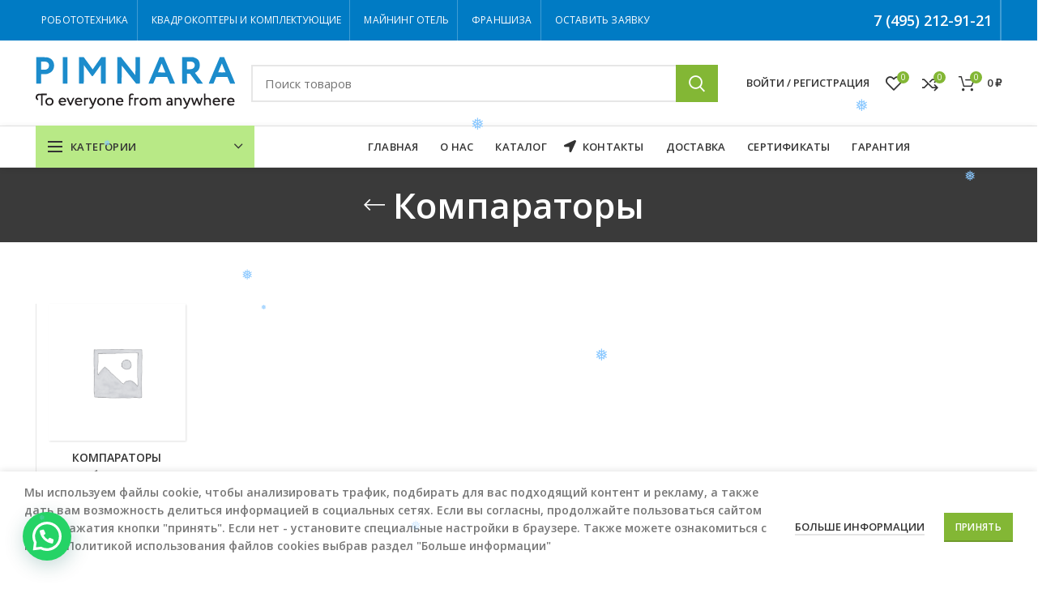

--- FILE ---
content_type: text/html; charset=UTF-8
request_url: https://pimnara.ru/product-category/radioizmerenie/kalibratory-i-poverochnoe-oborudovanie/komparatory/
body_size: 38441
content:
<!DOCTYPE html>
<html lang="ru-RU">
<head>
	<meta charset="UTF-8">
	<meta name="viewport" content="width=device-width, initial-scale=1.0, maximum-scale=1.0, user-scalable=no">
	<link rel="profile" href="http://gmpg.org/xfn/11">
	<link rel="pingback" href="https://pimnara.ru/xmlrpc.php">

	<meta name='robots' content='index, follow, max-image-preview:large, max-snippet:-1, max-video-preview:-1' />

	<!-- This site is optimized with the Yoast SEO plugin v26.7 - https://yoast.com/wordpress/plugins/seo/ -->
	<title>Компараторы - pimnara.ru</title>
	<link rel="canonical" href="https://pimnara.ru/product-category/radioizmerenie/kalibratory-i-poverochnoe-oborudovanie/komparatory/" />
	<meta property="og:locale" content="ru_RU" />
	<meta property="og:type" content="article" />
	<meta property="og:title" content="Компараторы - pimnara.ru" />
	<meta property="og:url" content="https://pimnara.ru/product-category/radioizmerenie/kalibratory-i-poverochnoe-oborudovanie/komparatory/" />
	<meta property="og:site_name" content="pimnara.ru" />
	<meta name="twitter:card" content="summary_large_image" />
	<meta name="twitter:site" content="@pmnararu" />
	<script type="application/ld+json" class="yoast-schema-graph">{"@context":"https://schema.org","@graph":[{"@type":"CollectionPage","@id":"https://pimnara.ru/product-category/radioizmerenie/kalibratory-i-poverochnoe-oborudovanie/komparatory/","url":"https://pimnara.ru/product-category/radioizmerenie/kalibratory-i-poverochnoe-oborudovanie/komparatory/","name":"Компараторы - pimnara.ru","isPartOf":{"@id":"https://pimnara.ru/#website"},"primaryImageOfPage":{"@id":"https://pimnara.ru/product-category/radioizmerenie/kalibratory-i-poverochnoe-oborudovanie/komparatory/#primaryimage"},"image":{"@id":"https://pimnara.ru/product-category/radioizmerenie/kalibratory-i-poverochnoe-oborudovanie/komparatory/#primaryimage"},"thumbnailUrl":"https://pimnara.ru/wp-content/uploads/2021/09/fe700ef1090b11ecbafe18a90563bb72_950283cb096011ecbafe18a90563bb72.jpg","breadcrumb":{"@id":"https://pimnara.ru/product-category/radioizmerenie/kalibratory-i-poverochnoe-oborudovanie/komparatory/#breadcrumb"},"inLanguage":"ru-RU"},{"@type":"ImageObject","inLanguage":"ru-RU","@id":"https://pimnara.ru/product-category/radioizmerenie/kalibratory-i-poverochnoe-oborudovanie/komparatory/#primaryimage","url":"https://pimnara.ru/wp-content/uploads/2021/09/fe700ef1090b11ecbafe18a90563bb72_950283cb096011ecbafe18a90563bb72.jpg","contentUrl":"https://pimnara.ru/wp-content/uploads/2021/09/fe700ef1090b11ecbafe18a90563bb72_950283cb096011ecbafe18a90563bb72.jpg","width":2487,"height":1091},{"@type":"BreadcrumbList","@id":"https://pimnara.ru/product-category/radioizmerenie/kalibratory-i-poverochnoe-oborudovanie/komparatory/#breadcrumb","itemListElement":[{"@type":"ListItem","position":1,"name":"Главная страница","item":"https://pimnara.ru/"},{"@type":"ListItem","position":2,"name":"Радиоизмерительное оборудование","item":"https://pimnara.ru/product-category/radioizmerenie/"},{"@type":"ListItem","position":3,"name":"Калибраторы и поверочное оборудование","item":"https://pimnara.ru/product-category/radioizmerenie/kalibratory-i-poverochnoe-oborudovanie/"},{"@type":"ListItem","position":4,"name":"Компараторы"}]},{"@type":"WebSite","@id":"https://pimnara.ru/#website","url":"https://pimnara.ru/","name":"pimnara.ru","description":"Дистрибуция IT оборудования","publisher":{"@id":"https://pimnara.ru/#organization"},"potentialAction":[{"@type":"SearchAction","target":{"@type":"EntryPoint","urlTemplate":"https://pimnara.ru/?s={search_term_string}"},"query-input":{"@type":"PropertyValueSpecification","valueRequired":true,"valueName":"search_term_string"}}],"inLanguage":"ru-RU"},{"@type":"Organization","@id":"https://pimnara.ru/#organization","name":"ООО \"ПИМНАРА\"","url":"https://pimnara.ru/","logo":{"@type":"ImageObject","inLanguage":"ru-RU","@id":"https://pimnara.ru/#/schema/logo/image/","url":"https://pimnara.ru/wp-content/uploads/2020/08/pimnara-logo2020-vector.svg","contentUrl":"https://pimnara.ru/wp-content/uploads/2020/08/pimnara-logo2020-vector.svg","width":12000,"height":3120,"caption":"ООО \"ПИМНАРА\""},"image":{"@id":"https://pimnara.ru/#/schema/logo/image/"},"sameAs":["https://www.facebook.com/pimnara.ru","https://x.com/pmnararu","https://www.instagram.com/pimnararu/","https://www.youtube.com/channel/UCJAQOSkawSs-hqaHvpTGsXg?view_as=subscriber"]}]}</script>
	<!-- / Yoast SEO plugin. -->


<link rel='dns-prefetch' href='//fonts.googleapis.com' />
<link rel="alternate" type="application/rss+xml" title="pimnara.ru &raquo; Лента" href="https://pimnara.ru/feed/" />
<link rel="alternate" type="application/rss+xml" title="pimnara.ru &raquo; Лента комментариев" href="https://pimnara.ru/comments/feed/" />
<link rel="alternate" type="application/rss+xml" title="pimnara.ru &raquo; Лента элемента Компараторы таксономии Категория" href="https://pimnara.ru/product-category/radioizmerenie/kalibratory-i-poverochnoe-oborudovanie/komparatory/feed/" />
<style id='wp-img-auto-sizes-contain-inline-css' type='text/css'>
img:is([sizes=auto i],[sizes^="auto," i]){contain-intrinsic-size:3000px 1500px}
/*# sourceURL=wp-img-auto-sizes-contain-inline-css */
</style>
<style id='wp-block-library-inline-css' type='text/css'>
:root{--wp-block-synced-color:#7a00df;--wp-block-synced-color--rgb:122,0,223;--wp-bound-block-color:var(--wp-block-synced-color);--wp-editor-canvas-background:#ddd;--wp-admin-theme-color:#007cba;--wp-admin-theme-color--rgb:0,124,186;--wp-admin-theme-color-darker-10:#006ba1;--wp-admin-theme-color-darker-10--rgb:0,107,160.5;--wp-admin-theme-color-darker-20:#005a87;--wp-admin-theme-color-darker-20--rgb:0,90,135;--wp-admin-border-width-focus:2px}@media (min-resolution:192dpi){:root{--wp-admin-border-width-focus:1.5px}}.wp-element-button{cursor:pointer}:root .has-very-light-gray-background-color{background-color:#eee}:root .has-very-dark-gray-background-color{background-color:#313131}:root .has-very-light-gray-color{color:#eee}:root .has-very-dark-gray-color{color:#313131}:root .has-vivid-green-cyan-to-vivid-cyan-blue-gradient-background{background:linear-gradient(135deg,#00d084,#0693e3)}:root .has-purple-crush-gradient-background{background:linear-gradient(135deg,#34e2e4,#4721fb 50%,#ab1dfe)}:root .has-hazy-dawn-gradient-background{background:linear-gradient(135deg,#faaca8,#dad0ec)}:root .has-subdued-olive-gradient-background{background:linear-gradient(135deg,#fafae1,#67a671)}:root .has-atomic-cream-gradient-background{background:linear-gradient(135deg,#fdd79a,#004a59)}:root .has-nightshade-gradient-background{background:linear-gradient(135deg,#330968,#31cdcf)}:root .has-midnight-gradient-background{background:linear-gradient(135deg,#020381,#2874fc)}:root{--wp--preset--font-size--normal:16px;--wp--preset--font-size--huge:42px}.has-regular-font-size{font-size:1em}.has-larger-font-size{font-size:2.625em}.has-normal-font-size{font-size:var(--wp--preset--font-size--normal)}.has-huge-font-size{font-size:var(--wp--preset--font-size--huge)}.has-text-align-center{text-align:center}.has-text-align-left{text-align:left}.has-text-align-right{text-align:right}.has-fit-text{white-space:nowrap!important}#end-resizable-editor-section{display:none}.aligncenter{clear:both}.items-justified-left{justify-content:flex-start}.items-justified-center{justify-content:center}.items-justified-right{justify-content:flex-end}.items-justified-space-between{justify-content:space-between}.screen-reader-text{border:0;clip-path:inset(50%);height:1px;margin:-1px;overflow:hidden;padding:0;position:absolute;width:1px;word-wrap:normal!important}.screen-reader-text:focus{background-color:#ddd;clip-path:none;color:#444;display:block;font-size:1em;height:auto;left:5px;line-height:normal;padding:15px 23px 14px;text-decoration:none;top:5px;width:auto;z-index:100000}html :where(.has-border-color){border-style:solid}html :where([style*=border-top-color]){border-top-style:solid}html :where([style*=border-right-color]){border-right-style:solid}html :where([style*=border-bottom-color]){border-bottom-style:solid}html :where([style*=border-left-color]){border-left-style:solid}html :where([style*=border-width]){border-style:solid}html :where([style*=border-top-width]){border-top-style:solid}html :where([style*=border-right-width]){border-right-style:solid}html :where([style*=border-bottom-width]){border-bottom-style:solid}html :where([style*=border-left-width]){border-left-style:solid}html :where(img[class*=wp-image-]){height:auto;max-width:100%}:where(figure){margin:0 0 1em}html :where(.is-position-sticky){--wp-admin--admin-bar--position-offset:var(--wp-admin--admin-bar--height,0px)}@media screen and (max-width:600px){html :where(.is-position-sticky){--wp-admin--admin-bar--position-offset:0px}}

/*# sourceURL=wp-block-library-inline-css */
</style><link rel='stylesheet' id='wc-blocks-style-css' href='https://pimnara.ru/wp-content/plugins/woocommerce/assets/client/blocks/wc-blocks.css?ver=wc-10.4.3' type='text/css' media='all' />
<style id='global-styles-inline-css' type='text/css'>
:root{--wp--preset--aspect-ratio--square: 1;--wp--preset--aspect-ratio--4-3: 4/3;--wp--preset--aspect-ratio--3-4: 3/4;--wp--preset--aspect-ratio--3-2: 3/2;--wp--preset--aspect-ratio--2-3: 2/3;--wp--preset--aspect-ratio--16-9: 16/9;--wp--preset--aspect-ratio--9-16: 9/16;--wp--preset--color--black: #000000;--wp--preset--color--cyan-bluish-gray: #abb8c3;--wp--preset--color--white: #ffffff;--wp--preset--color--pale-pink: #f78da7;--wp--preset--color--vivid-red: #cf2e2e;--wp--preset--color--luminous-vivid-orange: #ff6900;--wp--preset--color--luminous-vivid-amber: #fcb900;--wp--preset--color--light-green-cyan: #7bdcb5;--wp--preset--color--vivid-green-cyan: #00d084;--wp--preset--color--pale-cyan-blue: #8ed1fc;--wp--preset--color--vivid-cyan-blue: #0693e3;--wp--preset--color--vivid-purple: #9b51e0;--wp--preset--gradient--vivid-cyan-blue-to-vivid-purple: linear-gradient(135deg,rgb(6,147,227) 0%,rgb(155,81,224) 100%);--wp--preset--gradient--light-green-cyan-to-vivid-green-cyan: linear-gradient(135deg,rgb(122,220,180) 0%,rgb(0,208,130) 100%);--wp--preset--gradient--luminous-vivid-amber-to-luminous-vivid-orange: linear-gradient(135deg,rgb(252,185,0) 0%,rgb(255,105,0) 100%);--wp--preset--gradient--luminous-vivid-orange-to-vivid-red: linear-gradient(135deg,rgb(255,105,0) 0%,rgb(207,46,46) 100%);--wp--preset--gradient--very-light-gray-to-cyan-bluish-gray: linear-gradient(135deg,rgb(238,238,238) 0%,rgb(169,184,195) 100%);--wp--preset--gradient--cool-to-warm-spectrum: linear-gradient(135deg,rgb(74,234,220) 0%,rgb(151,120,209) 20%,rgb(207,42,186) 40%,rgb(238,44,130) 60%,rgb(251,105,98) 80%,rgb(254,248,76) 100%);--wp--preset--gradient--blush-light-purple: linear-gradient(135deg,rgb(255,206,236) 0%,rgb(152,150,240) 100%);--wp--preset--gradient--blush-bordeaux: linear-gradient(135deg,rgb(254,205,165) 0%,rgb(254,45,45) 50%,rgb(107,0,62) 100%);--wp--preset--gradient--luminous-dusk: linear-gradient(135deg,rgb(255,203,112) 0%,rgb(199,81,192) 50%,rgb(65,88,208) 100%);--wp--preset--gradient--pale-ocean: linear-gradient(135deg,rgb(255,245,203) 0%,rgb(182,227,212) 50%,rgb(51,167,181) 100%);--wp--preset--gradient--electric-grass: linear-gradient(135deg,rgb(202,248,128) 0%,rgb(113,206,126) 100%);--wp--preset--gradient--midnight: linear-gradient(135deg,rgb(2,3,129) 0%,rgb(40,116,252) 100%);--wp--preset--font-size--small: 13px;--wp--preset--font-size--medium: 20px;--wp--preset--font-size--large: 36px;--wp--preset--font-size--x-large: 42px;--wp--preset--spacing--20: 0.44rem;--wp--preset--spacing--30: 0.67rem;--wp--preset--spacing--40: 1rem;--wp--preset--spacing--50: 1.5rem;--wp--preset--spacing--60: 2.25rem;--wp--preset--spacing--70: 3.38rem;--wp--preset--spacing--80: 5.06rem;--wp--preset--shadow--natural: 6px 6px 9px rgba(0, 0, 0, 0.2);--wp--preset--shadow--deep: 12px 12px 50px rgba(0, 0, 0, 0.4);--wp--preset--shadow--sharp: 6px 6px 0px rgba(0, 0, 0, 0.2);--wp--preset--shadow--outlined: 6px 6px 0px -3px rgb(255, 255, 255), 6px 6px rgb(0, 0, 0);--wp--preset--shadow--crisp: 6px 6px 0px rgb(0, 0, 0);}:where(.is-layout-flex){gap: 0.5em;}:where(.is-layout-grid){gap: 0.5em;}body .is-layout-flex{display: flex;}.is-layout-flex{flex-wrap: wrap;align-items: center;}.is-layout-flex > :is(*, div){margin: 0;}body .is-layout-grid{display: grid;}.is-layout-grid > :is(*, div){margin: 0;}:where(.wp-block-columns.is-layout-flex){gap: 2em;}:where(.wp-block-columns.is-layout-grid){gap: 2em;}:where(.wp-block-post-template.is-layout-flex){gap: 1.25em;}:where(.wp-block-post-template.is-layout-grid){gap: 1.25em;}.has-black-color{color: var(--wp--preset--color--black) !important;}.has-cyan-bluish-gray-color{color: var(--wp--preset--color--cyan-bluish-gray) !important;}.has-white-color{color: var(--wp--preset--color--white) !important;}.has-pale-pink-color{color: var(--wp--preset--color--pale-pink) !important;}.has-vivid-red-color{color: var(--wp--preset--color--vivid-red) !important;}.has-luminous-vivid-orange-color{color: var(--wp--preset--color--luminous-vivid-orange) !important;}.has-luminous-vivid-amber-color{color: var(--wp--preset--color--luminous-vivid-amber) !important;}.has-light-green-cyan-color{color: var(--wp--preset--color--light-green-cyan) !important;}.has-vivid-green-cyan-color{color: var(--wp--preset--color--vivid-green-cyan) !important;}.has-pale-cyan-blue-color{color: var(--wp--preset--color--pale-cyan-blue) !important;}.has-vivid-cyan-blue-color{color: var(--wp--preset--color--vivid-cyan-blue) !important;}.has-vivid-purple-color{color: var(--wp--preset--color--vivid-purple) !important;}.has-black-background-color{background-color: var(--wp--preset--color--black) !important;}.has-cyan-bluish-gray-background-color{background-color: var(--wp--preset--color--cyan-bluish-gray) !important;}.has-white-background-color{background-color: var(--wp--preset--color--white) !important;}.has-pale-pink-background-color{background-color: var(--wp--preset--color--pale-pink) !important;}.has-vivid-red-background-color{background-color: var(--wp--preset--color--vivid-red) !important;}.has-luminous-vivid-orange-background-color{background-color: var(--wp--preset--color--luminous-vivid-orange) !important;}.has-luminous-vivid-amber-background-color{background-color: var(--wp--preset--color--luminous-vivid-amber) !important;}.has-light-green-cyan-background-color{background-color: var(--wp--preset--color--light-green-cyan) !important;}.has-vivid-green-cyan-background-color{background-color: var(--wp--preset--color--vivid-green-cyan) !important;}.has-pale-cyan-blue-background-color{background-color: var(--wp--preset--color--pale-cyan-blue) !important;}.has-vivid-cyan-blue-background-color{background-color: var(--wp--preset--color--vivid-cyan-blue) !important;}.has-vivid-purple-background-color{background-color: var(--wp--preset--color--vivid-purple) !important;}.has-black-border-color{border-color: var(--wp--preset--color--black) !important;}.has-cyan-bluish-gray-border-color{border-color: var(--wp--preset--color--cyan-bluish-gray) !important;}.has-white-border-color{border-color: var(--wp--preset--color--white) !important;}.has-pale-pink-border-color{border-color: var(--wp--preset--color--pale-pink) !important;}.has-vivid-red-border-color{border-color: var(--wp--preset--color--vivid-red) !important;}.has-luminous-vivid-orange-border-color{border-color: var(--wp--preset--color--luminous-vivid-orange) !important;}.has-luminous-vivid-amber-border-color{border-color: var(--wp--preset--color--luminous-vivid-amber) !important;}.has-light-green-cyan-border-color{border-color: var(--wp--preset--color--light-green-cyan) !important;}.has-vivid-green-cyan-border-color{border-color: var(--wp--preset--color--vivid-green-cyan) !important;}.has-pale-cyan-blue-border-color{border-color: var(--wp--preset--color--pale-cyan-blue) !important;}.has-vivid-cyan-blue-border-color{border-color: var(--wp--preset--color--vivid-cyan-blue) !important;}.has-vivid-purple-border-color{border-color: var(--wp--preset--color--vivid-purple) !important;}.has-vivid-cyan-blue-to-vivid-purple-gradient-background{background: var(--wp--preset--gradient--vivid-cyan-blue-to-vivid-purple) !important;}.has-light-green-cyan-to-vivid-green-cyan-gradient-background{background: var(--wp--preset--gradient--light-green-cyan-to-vivid-green-cyan) !important;}.has-luminous-vivid-amber-to-luminous-vivid-orange-gradient-background{background: var(--wp--preset--gradient--luminous-vivid-amber-to-luminous-vivid-orange) !important;}.has-luminous-vivid-orange-to-vivid-red-gradient-background{background: var(--wp--preset--gradient--luminous-vivid-orange-to-vivid-red) !important;}.has-very-light-gray-to-cyan-bluish-gray-gradient-background{background: var(--wp--preset--gradient--very-light-gray-to-cyan-bluish-gray) !important;}.has-cool-to-warm-spectrum-gradient-background{background: var(--wp--preset--gradient--cool-to-warm-spectrum) !important;}.has-blush-light-purple-gradient-background{background: var(--wp--preset--gradient--blush-light-purple) !important;}.has-blush-bordeaux-gradient-background{background: var(--wp--preset--gradient--blush-bordeaux) !important;}.has-luminous-dusk-gradient-background{background: var(--wp--preset--gradient--luminous-dusk) !important;}.has-pale-ocean-gradient-background{background: var(--wp--preset--gradient--pale-ocean) !important;}.has-electric-grass-gradient-background{background: var(--wp--preset--gradient--electric-grass) !important;}.has-midnight-gradient-background{background: var(--wp--preset--gradient--midnight) !important;}.has-small-font-size{font-size: var(--wp--preset--font-size--small) !important;}.has-medium-font-size{font-size: var(--wp--preset--font-size--medium) !important;}.has-large-font-size{font-size: var(--wp--preset--font-size--large) !important;}.has-x-large-font-size{font-size: var(--wp--preset--font-size--x-large) !important;}
/*# sourceURL=global-styles-inline-css */
</style>

<style id='classic-theme-styles-inline-css' type='text/css'>
/*! This file is auto-generated */
.wp-block-button__link{color:#fff;background-color:#32373c;border-radius:9999px;box-shadow:none;text-decoration:none;padding:calc(.667em + 2px) calc(1.333em + 2px);font-size:1.125em}.wp-block-file__button{background:#32373c;color:#fff;text-decoration:none}
/*# sourceURL=/wp-includes/css/classic-themes.min.css */
</style>
<link rel='stylesheet' id='buttons-css' href='https://pimnara.ru/wp-includes/css/buttons.min.css?ver=ba13c50483584d941a4cc36645bb7a62' type='text/css' media='all' />
<link rel='stylesheet' id='dashicons-css' href='https://pimnara.ru/wp-includes/css/dashicons.min.css?ver=ba13c50483584d941a4cc36645bb7a62' type='text/css' media='all' />
<link rel='stylesheet' id='editor-buttons-css' href='https://pimnara.ru/wp-includes/css/editor.min.css?ver=ba13c50483584d941a4cc36645bb7a62' type='text/css' media='all' />
<link rel='stylesheet' id='wpsc-framework-css' href='https://pimnara.ru/wp-content/plugins/supportcandy/framework/style.css?ver=3.4.4' type='text/css' media='all' />
<link rel='stylesheet' id='wpsc-select2-css' href='https://pimnara.ru/wp-content/plugins/supportcandy/asset/css/select2.css?ver=3.4.4' type='text/css' media='all' />
<link rel='stylesheet' id='gpopover-css' href='https://pimnara.ru/wp-content/plugins/supportcandy/asset/libs/gpopover/jquery.gpopover.css?ver=3.4.4' type='text/css' media='all' />
<link rel='stylesheet' id='flatpickr-css-css' href='https://pimnara.ru/wp-content/plugins/supportcandy/asset/libs/flatpickr/flatpickr.min.css?ver=3.4.4' type='text/css' media='all' />
<link rel='stylesheet' id='fullcalendar-css' href='https://pimnara.ru/wp-content/plugins/supportcandy/asset/libs/fullcalendar/lib/main.min.css?ver=3.4.4' type='text/css' media='all' />
<link rel='stylesheet' id='datatables-css' href='https://pimnara.ru/wp-content/plugins/supportcandy/asset/libs/DataTables/datatables.min.css?ver=3.4.4' type='text/css' media='all' />
<style id='woocommerce-inline-inline-css' type='text/css'>
.woocommerce form .form-row .required { visibility: visible; }
/*# sourceURL=woocommerce-inline-inline-css */
</style>
<link rel='stylesheet' id='wp-snow-effect-css' href='https://pimnara.ru/wp-content/plugins/wp-snow-effect/public/css/wp-snow-effect-public.css?ver=1.0.0' type='text/css' media='all' />
<link rel='stylesheet' id='js_composer_front-css' href='https://pimnara.ru/wp-content/plugins/js_composer/assets/css/js_composer.min.css?ver=8.7.1' type='text/css' media='all' />
<link rel='stylesheet' id='vc_font_awesome_5_shims-css' href='https://pimnara.ru/wp-content/plugins/js_composer/assets/lib/vendor/dist/@fortawesome/fontawesome-free/css/v4-shims.min.css?ver=8.7.1' type='text/css' media='all' />
<link rel='stylesheet' id='bootstrap-css' href='https://pimnara.ru/wp-content/themes/woodmart/css/bootstrap.min.css?ver=5.3.6' type='text/css' media='all' />
<link rel='stylesheet' id='woodmart-style-css' href='https://pimnara.ru/wp-content/themes/woodmart/style.min.css?ver=5.3.6' type='text/css' media='all' />
<link rel='stylesheet' id='xts-style-header_912234-css' href='https://pimnara.ru/wp-content/uploads/2025/09/xts-header_912234-1758180078.css?ver=5.3.6' type='text/css' media='all' />
<link rel='stylesheet' id='xts-style-theme_settings_default-css' href='https://pimnara.ru/wp-content/uploads/2025/12/xts-theme_settings_default-1766411705.css?ver=5.3.6' type='text/css' media='all' />
<link rel='stylesheet' id='xts-google-fonts-css' href='//fonts.googleapis.com/css?family=Open+Sans%3A300%2C300italic%2C400%2C400italic%2C600%2C600italic%2C700%2C700italic%2C800%2C800italic&#038;ver=5.3.6' type='text/css' media='all' />
<script type="text/template" id="tmpl-variation-template">
	<div class="woocommerce-variation-description">{{{ data.variation.variation_description }}}</div>
	<div class="woocommerce-variation-price">{{{ data.variation.price_html }}}</div>
	<div class="woocommerce-variation-availability">{{{ data.variation.availability_html }}}</div>
</script>
<script type="text/template" id="tmpl-unavailable-variation-template">
	<p role="alert">Этот товар недоступен. Пожалуйста, выберите другую комбинацию.</p>
</script>
<script type="text/javascript" src="https://pimnara.ru/wp-includes/js/jquery/jquery.min.js?ver=3.7.1" id="jquery-core-js"></script>
<script type="text/javascript" src="https://pimnara.ru/wp-includes/js/jquery/jquery-migrate.min.js?ver=3.4.1" id="jquery-migrate-js"></script>
<script type="text/javascript" id="utils-js-extra">
/* <![CDATA[ */
var userSettings = {"url":"/","uid":"0","time":"1768595206","secure":"1"};
//# sourceURL=utils-js-extra
/* ]]> */
</script>
<script type="text/javascript" src="https://pimnara.ru/wp-includes/js/utils.min.js?ver=ba13c50483584d941a4cc36645bb7a62" id="utils-js"></script>
<script type="text/javascript" src="https://pimnara.ru/wp-includes/js/underscore.min.js?ver=1.13.7" id="underscore-js"></script>
<script type="text/javascript" src="https://pimnara.ru/wp-content/plugins/woocommerce/assets/js/jquery-blockui/jquery.blockUI.min.js?ver=2.7.0-wc.10.4.3" id="wc-jquery-blockui-js" data-wp-strategy="defer"></script>
<script type="text/javascript" id="wc-add-to-cart-js-extra">
/* <![CDATA[ */
var wc_add_to_cart_params = {"ajax_url":"/wp-admin/admin-ajax.php","wc_ajax_url":"/?wc-ajax=%%endpoint%%","i18n_view_cart":"\u041f\u0440\u043e\u0441\u043c\u043e\u0442\u0440 \u043a\u043e\u0440\u0437\u0438\u043d\u044b","cart_url":"https://pimnara.ru/cart/","is_cart":"","cart_redirect_after_add":"no"};
//# sourceURL=wc-add-to-cart-js-extra
/* ]]> */
</script>
<script type="text/javascript" src="https://pimnara.ru/wp-content/plugins/woocommerce/assets/js/frontend/add-to-cart.min.js?ver=10.4.3" id="wc-add-to-cart-js" data-wp-strategy="defer"></script>
<script type="text/javascript" src="https://pimnara.ru/wp-content/plugins/woocommerce/assets/js/js-cookie/js.cookie.min.js?ver=2.1.4-wc.10.4.3" id="wc-js-cookie-js" data-wp-strategy="defer"></script>
<script type="text/javascript" id="woocommerce-js-extra">
/* <![CDATA[ */
var woocommerce_params = {"ajax_url":"/wp-admin/admin-ajax.php","wc_ajax_url":"/?wc-ajax=%%endpoint%%","i18n_password_show":"\u041f\u043e\u043a\u0430\u0437\u0430\u0442\u044c \u043f\u0430\u0440\u043e\u043b\u044c","i18n_password_hide":"\u0421\u043a\u0440\u044b\u0442\u044c \u043f\u0430\u0440\u043e\u043b\u044c"};
//# sourceURL=woocommerce-js-extra
/* ]]> */
</script>
<script type="text/javascript" src="https://pimnara.ru/wp-content/plugins/woocommerce/assets/js/frontend/woocommerce.min.js?ver=10.4.3" id="woocommerce-js" defer="defer" data-wp-strategy="defer"></script>
<script type="text/javascript" src="https://pimnara.ru/wp-content/plugins/js_composer/assets/js/vendors/woocommerce-add-to-cart.js?ver=8.7.1" id="vc_woocommerce-add-to-cart-js-js"></script>
<script type="text/javascript" id="wp-util-js-extra">
/* <![CDATA[ */
var _wpUtilSettings = {"ajax":{"url":"/wp-admin/admin-ajax.php"}};
//# sourceURL=wp-util-js-extra
/* ]]> */
</script>
<script type="text/javascript" src="https://pimnara.ru/wp-includes/js/wp-util.min.js?ver=ba13c50483584d941a4cc36645bb7a62" id="wp-util-js"></script>
<script type="text/javascript" id="wc-add-to-cart-variation-js-extra">
/* <![CDATA[ */
var wc_add_to_cart_variation_params = {"wc_ajax_url":"/?wc-ajax=%%endpoint%%","i18n_no_matching_variations_text":"\u0416\u0430\u043b\u044c, \u043d\u043e \u0442\u043e\u0432\u0430\u0440\u043e\u0432, \u0441\u043e\u043e\u0442\u0432\u0435\u0442\u0441\u0442\u0432\u0443\u044e\u0449\u0438\u0445 \u0432\u0430\u0448\u0435\u043c\u0443 \u0432\u044b\u0431\u043e\u0440\u0443, \u043d\u0435 \u043e\u0431\u043d\u0430\u0440\u0443\u0436\u0435\u043d\u043e. \u041f\u043e\u0436\u0430\u043b\u0443\u0439\u0441\u0442\u0430, \u0432\u044b\u0431\u0435\u0440\u0438\u0442\u0435 \u0434\u0440\u0443\u0433\u0443\u044e \u043a\u043e\u043c\u0431\u0438\u043d\u0430\u0446\u0438\u044e.","i18n_make_a_selection_text":"\u0412\u044b\u0431\u0435\u0440\u0438\u0442\u0435 \u043e\u043f\u0446\u0438\u0438 \u0442\u043e\u0432\u0430\u0440\u0430 \u043f\u0435\u0440\u0435\u0434 \u0435\u0433\u043e \u0434\u043e\u0431\u0430\u0432\u043b\u0435\u043d\u0438\u0435\u043c \u0432 \u0432\u0430\u0448\u0443 \u043a\u043e\u0440\u0437\u0438\u043d\u0443.","i18n_unavailable_text":"\u042d\u0442\u043e\u0442 \u0442\u043e\u0432\u0430\u0440 \u043d\u0435\u0434\u043e\u0441\u0442\u0443\u043f\u0435\u043d. \u041f\u043e\u0436\u0430\u043b\u0443\u0439\u0441\u0442\u0430, \u0432\u044b\u0431\u0435\u0440\u0438\u0442\u0435 \u0434\u0440\u0443\u0433\u0443\u044e \u043a\u043e\u043c\u0431\u0438\u043d\u0430\u0446\u0438\u044e.","i18n_reset_alert_text":"\u0420\u0435\u0437\u0443\u043b\u044c\u0442\u0430\u0442\u044b \u0432\u0430\u0448\u0435\u0433\u043e \u0432\u044b\u0431\u043e\u0440\u0430 \u0441\u0431\u0440\u043e\u0448\u0435\u043d\u044b. \u0412\u044b\u0431\u0435\u0440\u0438\u0442\u0435 \u043e\u043f\u0446\u0438\u0438 \u0442\u043e\u0432\u0430\u0440\u0430, \u043f\u0435\u0440\u0435\u0434 \u0442\u0435\u043c \u043a\u0430\u043a \u0434\u043e\u0431\u0430\u0432\u0438\u0442\u044c \u0435\u0433\u043e \u0432 \u043a\u043e\u0440\u0437\u0438\u043d\u0443."};
//# sourceURL=wc-add-to-cart-variation-js-extra
/* ]]> */
</script>
<script type="text/javascript" src="https://pimnara.ru/wp-content/plugins/woocommerce/assets/js/frontend/add-to-cart-variation.min.js?ver=10.4.3" id="wc-add-to-cart-variation-js" defer="defer" data-wp-strategy="defer"></script>
<script></script><link rel="https://api.w.org/" href="https://pimnara.ru/wp-json/" /><link rel="alternate" title="JSON" type="application/json" href="https://pimnara.ru/wp-json/wp/v2/product_cat/1648" /><link rel="EditURI" type="application/rsd+xml" title="RSD" href="https://pimnara.ru/xmlrpc.php?rsd" />

<meta name="theme-color" content="">	<noscript><style>.woocommerce-product-gallery{ opacity: 1 !important; }</style></noscript>
	<!-- Yandex.Metrika counter by Yandex Metrica Plugin -->
<script type="text/javascript" >
    (function(m,e,t,r,i,k,a){m[i]=m[i]||function(){(m[i].a=m[i].a||[]).push(arguments)};
        m[i].l=1*new Date();k=e.createElement(t),a=e.getElementsByTagName(t)[0],k.async=1,k.src=r,a.parentNode.insertBefore(k,a)})
    (window, document, "script", "https://mc.yandex.ru/metrika/tag.js", "ym");

    ym(70178104, "init", {
        id:70178104,
        clickmap:true,
        trackLinks:true,
        accurateTrackBounce:false,
        webvisor:true,
	        });
</script>
<noscript><div><img src="https://mc.yandex.ru/watch/70178104" style="position:absolute; left:-9999px;" alt="" /></div></noscript>
<!-- /Yandex.Metrika counter -->
<meta name="generator" content="Powered by WPBakery Page Builder - drag and drop page builder for WordPress."/>
<meta name="generator" content="Powered by Slider Revolution 6.5.11 - responsive, Mobile-Friendly Slider Plugin for WordPress with comfortable drag and drop interface." />
<link rel="icon" href="https://pimnara.ru/wp-content/uploads/2020/07/cropped-pimnara-logo-2020-32x32.png" sizes="32x32" />
<link rel="icon" href="https://pimnara.ru/wp-content/uploads/2020/07/cropped-pimnara-logo-2020-192x192.png" sizes="192x192" />
<link rel="apple-touch-icon" href="https://pimnara.ru/wp-content/uploads/2020/07/cropped-pimnara-logo-2020-180x180.png" />
<meta name="msapplication-TileImage" content="https://pimnara.ru/wp-content/uploads/2020/07/cropped-pimnara-logo-2020-270x270.png" />
<script type="text/javascript">function setREVStartSize(e){
			//window.requestAnimationFrame(function() {				 
				window.RSIW = window.RSIW===undefined ? window.innerWidth : window.RSIW;	
				window.RSIH = window.RSIH===undefined ? window.innerHeight : window.RSIH;	
				try {								
					var pw = document.getElementById(e.c).parentNode.offsetWidth,
						newh;
					pw = pw===0 || isNaN(pw) ? window.RSIW : pw;
					e.tabw = e.tabw===undefined ? 0 : parseInt(e.tabw);
					e.thumbw = e.thumbw===undefined ? 0 : parseInt(e.thumbw);
					e.tabh = e.tabh===undefined ? 0 : parseInt(e.tabh);
					e.thumbh = e.thumbh===undefined ? 0 : parseInt(e.thumbh);
					e.tabhide = e.tabhide===undefined ? 0 : parseInt(e.tabhide);
					e.thumbhide = e.thumbhide===undefined ? 0 : parseInt(e.thumbhide);
					e.mh = e.mh===undefined || e.mh=="" || e.mh==="auto" ? 0 : parseInt(e.mh,0);		
					if(e.layout==="fullscreen" || e.l==="fullscreen") 						
						newh = Math.max(e.mh,window.RSIH);					
					else{					
						e.gw = Array.isArray(e.gw) ? e.gw : [e.gw];
						for (var i in e.rl) if (e.gw[i]===undefined || e.gw[i]===0) e.gw[i] = e.gw[i-1];					
						e.gh = e.el===undefined || e.el==="" || (Array.isArray(e.el) && e.el.length==0)? e.gh : e.el;
						e.gh = Array.isArray(e.gh) ? e.gh : [e.gh];
						for (var i in e.rl) if (e.gh[i]===undefined || e.gh[i]===0) e.gh[i] = e.gh[i-1];
											
						var nl = new Array(e.rl.length),
							ix = 0,						
							sl;					
						e.tabw = e.tabhide>=pw ? 0 : e.tabw;
						e.thumbw = e.thumbhide>=pw ? 0 : e.thumbw;
						e.tabh = e.tabhide>=pw ? 0 : e.tabh;
						e.thumbh = e.thumbhide>=pw ? 0 : e.thumbh;					
						for (var i in e.rl) nl[i] = e.rl[i]<window.RSIW ? 0 : e.rl[i];
						sl = nl[0];									
						for (var i in nl) if (sl>nl[i] && nl[i]>0) { sl = nl[i]; ix=i;}															
						var m = pw>(e.gw[ix]+e.tabw+e.thumbw) ? 1 : (pw-(e.tabw+e.thumbw)) / (e.gw[ix]);					
						newh =  (e.gh[ix] * m) + (e.tabh + e.thumbh);
					}
					var el = document.getElementById(e.c);
					if (el!==null && el) el.style.height = newh+"px";					
					el = document.getElementById(e.c+"_wrapper");
					if (el!==null && el) {
						el.style.height = newh+"px";
						el.style.display = "block";
					}
				} catch(e){
					console.log("Failure at Presize of Slider:" + e)
				}					   
			//});
		  };</script>
<style>		
		
		</style><noscript><style> .wpb_animate_when_almost_visible { opacity: 1; }</style></noscript><link rel='stylesheet' id='joinchat-css' href='https://pimnara.ru/wp-content/plugins/creame-whatsapp-me/public/css/joinchat-btn.min.css?ver=6.0.10' type='text/css' media='all' />
<style id='joinchat-inline-css' type='text/css'>
.joinchat{--ch:142;--cs:70%;--cl:49%;--bw:1}
/*# sourceURL=joinchat-inline-css */
</style>
<link rel='stylesheet' id='rs-plugin-settings-css' href='https://pimnara.ru/wp-content/plugins/revslider/public/assets/css/rs6.css?ver=6.5.11' type='text/css' media='all' />
<style id='rs-plugin-settings-inline-css' type='text/css'>
#rs-demo-id {}
/*# sourceURL=rs-plugin-settings-inline-css */
</style>
</head>

<body class="archive tax-product_cat term-komparatory term-1648 wp-custom-logo wp-theme-woodmart theme-woodmart woocommerce woocommerce-page woocommerce-no-js wrapper-full-width form-style-square form-border-width-2 categories-accordion-on woodmart-archive-shop woodmart-ajax-shop-on offcanvas-sidebar-mobile offcanvas-sidebar-tablet notifications-sticky sticky-toolbar-on btns-default-3d btns-default-dark btns-default-hover-dark btns-shop-3d btns-shop-light btns-shop-hover-dark btns-accent-3d btns-accent-light btns-accent-hover-light wpb-js-composer js-comp-ver-8.7.1 vc_responsive">

	
		
	<div class="website-wrapper">

		
			<!-- HEADER -->
							<header class="whb-header whb-scroll-slide whb-sticky-real">
					<div class="whb-main-header">
	
<div class="whb-row whb-top-bar whb-sticky-row whb-with-bg whb-without-border whb-color-light whb-flex-flex-middle whb-with-shadow">
	<div class="container">
		<div class="whb-flex-row whb-top-bar-inner">
			<div class="whb-column whb-col-left whb-visible-lg">
	<div class="whb-navigation whb-secondary-menu site-navigation woodmart-navigation menu-left navigation-style-bordered" role="navigation">
	<div class="menu-top-bar-right-container"><ul id="menu-top-bar-right" class="menu"><li id="menu-item-401" class="menu-item menu-item-type-custom menu-item-object-custom menu-item-401 item-level-0 menu-item-design-default menu-simple-dropdown item-event-hover"><a href="http://pimnara.ru/product-category/raznoe/robototehnika/" class="woodmart-nav-link"><i class="fa fa-fas fa-robot"></i><span class="nav-link-text">Робототехника</span></a></li>
<li id="menu-item-108643" class="menu-item menu-item-type-custom menu-item-object-custom menu-item-108643 item-level-0 menu-item-design-default menu-simple-dropdown item-event-hover"><a href="http://pimnara.ru/product-category/kvadrokopter-i-kompl/" class="woodmart-nav-link"><i class="fa fa-fa-solid fa-helicopter"></i><span class="nav-link-text">Квадрокоптеры и комплектующие</span></a></li>
<li id="menu-item-12766" class="menu-item menu-item-type-custom menu-item-object-custom menu-item-12766 item-level-0 menu-item-design-default menu-simple-dropdown item-event-hover"><a href="http://pimnara.ru/mining/" class="woodmart-nav-link"><i class="fa fa-fab fa-bitcoin"></i><span class="nav-link-text">Майнинг отель</span></a></li>
<li id="menu-item-108948" class="menu-item menu-item-type-custom menu-item-object-custom menu-item-108948 item-level-0 menu-item-design-default menu-simple-dropdown item-event-hover"><a href="http://pimnara.ru/franshiza/" class="woodmart-nav-link"><i class="fa fa-fa fa-handshake-o"></i><span class="nav-link-text">Франшиза</span></a></li>
<li id="menu-item-123381" class="menu-item menu-item-type-custom menu-item-object-custom menu-item-123381 item-level-0 menu-item-design-default menu-simple-dropdown item-event-hover"><a href="https://pimnara.ru/contact/support" class="woodmart-nav-link"><i class="fa fa-fa-solid fa-headset"></i><span class="nav-link-text">Оставить заявку</span></a></li>
</ul></div></div><!--END MAIN-NAV-->
</div>
<div class="whb-column whb-col-center whb-visible-lg whb-empty-column">
	</div>
<div class="whb-column whb-col-right whb-visible-lg">
	
<div class="whb-text-element reset-mb-10 "><h4>7 (495) 212-91-21</h4></div>
<div class="whb-divider-element whb-divider-stretch "></div><div class="whb-divider-element whb-divider-stretch "></div></div>
<div class="whb-column whb-col-mobile whb-hidden-lg">
	
			<div class="woodmart-social-icons text-center icons-design-default icons-size- color-scheme-light social-share social-form-circle">
				
				
									<a rel="nofollow" href="mailto:?subject=Проверить%20this%этоhttps://pimnara.ru/product-category/radioizmerenie/kalibratory-i-poverochnoe-oborudovanie/komparatory/" target="_blank" class=" woodmart-social-icon social-email">
						<i></i>
						<span class="woodmart-social-icon-name">Email</span>
					</a>
				
				
				
				
				
				
				
				
				
				
				
				
				
									<a rel="nofollow" href="https://connect.ok.ru/offer?url=https://pimnara.ru/product-category/radioizmerenie/kalibratory-i-poverochnoe-oborudovanie/komparatory/" target="_blank" class=" woodmart-social-icon social-ok">
						<i></i>
						<span class="woodmart-social-icon-name">Одноклассники</span>
					</a>
				
									<a rel="nofollow" href="https://api.whatsapp.com/send?text=https%3A%2F%2Fpimnara.ru%2Fproduct-category%2Fradioizmerenie%2Fkalibratory-i-poverochnoe-oborudovanie%2Fkomparatory%2F" target="_blank" class="whatsapp-desktop  woodmart-social-icon social-whatsapp">
						<i></i>
						<span class="woodmart-social-icon-name">WhatsApp</span>
					</a>
					
					<a rel="nofollow" href="whatsapp://send?text=https%3A%2F%2Fpimnara.ru%2Fproduct-category%2Fradioizmerenie%2Fkalibratory-i-poverochnoe-oborudovanie%2Fkomparatory%2F" target="_blank" class="whatsapp-mobile  woodmart-social-icon social-whatsapp">
						<i></i>
						<span class="woodmart-social-icon-name">WhatsApp</span>
					</a>
				
									<a rel="nofollow" href="https://vk.com/share.php?url=https://pimnara.ru/product-category/radioizmerenie/kalibratory-i-poverochnoe-oborudovanie/komparatory/&image=https://pimnara.ru/wp-content/uploads/2021/09/fe700ef1090b11ecbafe18a90563bb72_950283cb096011ecbafe18a90563bb72.jpg&title=Компаратор частотный Ч7-1014" target="_blank" class=" woodmart-social-icon social-vk">
						<i></i>
						<span class="woodmart-social-icon-name">VK</span>
					</a>
								
								
				
									<a rel="nofollow" href="https://telegram.me/share/url?url=https://pimnara.ru/product-category/radioizmerenie/kalibratory-i-poverochnoe-oborudovanie/komparatory/" target="_blank" class=" woodmart-social-icon social-tg">
						<i></i>
						<span class="woodmart-social-icon-name">Telegram</span>
					</a>
								
									<a rel="nofollow" href="viber://forward?text=https://pimnara.ru/product-category/radioizmerenie/kalibratory-i-poverochnoe-oborudovanie/komparatory/" target="_blank" class=" woodmart-social-icon social-viber">
						<i></i>
						<span class="woodmart-social-icon-name">Viber</span>
					</a>
				
			</div>

		</div>
		</div>
	</div>
</div>

<div class="whb-row whb-general-header whb-not-sticky-row whb-without-bg whb-border-fullwidth whb-color-dark whb-flex-flex-middle">
	<div class="container">
		<div class="whb-flex-row whb-general-header-inner">
			<div class="whb-column whb-col-left whb-visible-lg">
	<div class="site-logo">
	<div class="woodmart-logo-wrap switch-logo-enable">
		<a href="https://pimnara.ru/" class="woodmart-logo woodmart-main-logo" rel="home">
			<img src="https://pimnara.ru/wp-content/uploads/2020/08/pimnara-logo2020-vector.svg" alt="pimnara.ru" style="max-width: 246px;" />		</a>
								<a href="https://pimnara.ru/" class="woodmart-logo woodmart-sticky-logo" rel="home">
				<img src="https://pimnara.ru/wp-content/uploads/2020/08/pimnara-logo2020-vector.svg" alt="pimnara.ru" style="max-width: 245px;" />			</a>
			</div>
</div>
</div>
<div class="whb-column whb-col-center whb-visible-lg">
				<div class="woodmart-search-form">
								<form role="search" method="get" class="searchform  search-style-with-bg woodmart-ajax-search" action="https://pimnara.ru/"  data-thumbnail="1" data-price="1" data-post_type="product" data-count="20" data-sku="1" data-symbols_count="3">
					<input type="text" class="s" placeholder="Поиск товаров" value="" name="s" />
					<input type="hidden" name="post_type" value="product">
										<button type="submit" class="searchsubmit">
						Поиск											</button>
				</form>
													<div class="search-results-wrapper"><div class="woodmart-scroll"><div class="woodmart-search-results woodmart-scroll-content"></div></div><div class="woodmart-search-loader wd-fill"></div></div>
							</div>
		</div>
<div class="whb-column whb-col-right whb-visible-lg">
	<div class="whb-space-element " style="width:15px;"></div><div class="woodmart-header-links woodmart-navigation menu-simple-dropdown wd-tools-element item-event-hover  my-account-with-text login-side-opener">
			<a href="https://pimnara.ru/my-account/" title="Мой профиль">
			<span class="wd-tools-icon">
							</span>
			<span class="wd-tools-text">
				Войти / Регистрация			</span>
		</a>
		
			</div>

<div class="woodmart-wishlist-info-widget wd-tools-element wd-style-icon with-product-count" title="Мой список желаний">
	<a href="https://pimnara.ru/wishlist/">
		<span class="wishlist-icon wd-tools-icon">
			
							<span class="wishlist-count wd-tools-count">
					0				</span>
					</span>
		<span class="wishlist-label wd-tools-text">
			Список желаний		</span>
	</a>
</div>

<div class="woodmart-compare-info-widget wd-tools-element wd-style-icon with-product-count" title="Сравнить товары">
	<a href="https://pimnara.ru/compare/">
		<span class="compare-icon wd-tools-icon">
			
							<span class="compare-count wd-tools-count">0</span>
					</span>
		<span class="compare-label wd-tools-text">
			Сравнить		</span>
	</a>
</div>

<div class="woodmart-shopping-cart wd-tools-element woodmart-cart-design-2 cart-widget-opener">
	<a href="https://pimnara.ru/cart/" title="Корзина">
		<span class="woodmart-cart-icon wd-tools-icon">
						
										<span class="woodmart-cart-number">0 <span>товаров</span></span>
							</span>
		<span class="woodmart-cart-totals wd-tools-text">
			
			<span class="subtotal-divider">/</span>
						<span class="woodmart-cart-subtotal"><span class="woocommerce-Price-amount amount"><bdi>0&nbsp;<span class="woocommerce-Price-currencySymbol">&#8381;</span></bdi></span></span>
				</span>
	</a>
	</div>
</div>
<div class="whb-column whb-mobile-left whb-hidden-lg">
	<div class="woodmart-burger-icon wd-tools-element mobile-nav-icon whb-mobile-nav-icon wd-style-text">
	<a href="#">
					<span class="woodmart-burger wd-tools-icon"></span>
				<span class="woodmart-burger-label wd-tools-text">Меню</span>
	</a>
</div><!--END MOBILE-NAV-ICON--></div>
<div class="whb-column whb-mobile-center whb-hidden-lg">
	<div class="site-logo">
	<div class="woodmart-logo-wrap">
		<a href="https://pimnara.ru/" class="woodmart-logo woodmart-main-logo" rel="home">
			<img src="https://pimnara.ru/wp-content/uploads/2020/08/pimnara-logo2020-vector.svg" alt="pimnara.ru" style="max-width: 179px;" />		</a>
			</div>
</div>
</div>
<div class="whb-column whb-mobile-right whb-hidden-lg">
	
<div class="woodmart-shopping-cart wd-tools-element woodmart-cart-design-5 cart-widget-opener">
	<a href="https://pimnara.ru/cart/" title="Корзина">
		<span class="woodmart-cart-icon wd-tools-icon">
						
										<span class="woodmart-cart-number">0 <span>товаров</span></span>
							</span>
		<span class="woodmart-cart-totals wd-tools-text">
			
			<span class="subtotal-divider">/</span>
						<span class="woodmart-cart-subtotal"><span class="woocommerce-Price-amount amount"><bdi>0&nbsp;<span class="woocommerce-Price-currencySymbol">&#8381;</span></bdi></span></span>
				</span>
	</a>
	</div>
</div>
		</div>
	</div>
</div>

<div class="whb-row whb-header-bottom whb-not-sticky-row whb-without-bg whb-border-fullwidth whb-color-dark whb-flex-flex-middle whb-hidden-mobile whb-with-shadow">
	<div class="container">
		<div class="whb-flex-row whb-header-bottom-inner">
			<div class="whb-column whb-col-left whb-visible-lg">
	
<div class="header-categories-nav show-on-hover wd-more-cat whb-wjlcubfdmlq3d7jvmt23" role="navigation">
	<div class="header-categories-nav-wrap">
		<span class="menu-opener color-scheme-dark has-bg">
							<span class="woodmart-burger"></span>
			
			<span class="menu-open-label">
				Категории			</span>
			<span class="arrow-opener"></span>
		</span>
		<div class="categories-menu-dropdown vertical-navigation woodmart-navigation">
			<div class="menu-categories-container"><ul id="menu-categories" class="menu wd-cat-nav"><li id="menu-item-49608" class="menu-item menu-item-type-taxonomy menu-item-object-product_cat menu-item-has-children menu-item-49608 item-level-0 menu-item-design-default menu-simple-dropdown item-event-hover"><a href="https://pimnara.ru/product-category/komplektuyushhie/" class="woodmart-nav-link"><i class="fa fa-fas fa-cog"></i><span class="nav-link-text">Комплектующие</span></a>
<div class="sub-menu-dropdown color-scheme-dark">

<div class="container">

<ul class="sub-menu color-scheme-dark">
	<li id="menu-item-49609" class="menu-item menu-item-type-taxonomy menu-item-object-product_cat menu-item-49609 item-level-1"><a href="https://pimnara.ru/product-category/komplektuyushhie/bloki-pitaniya/" class="woodmart-nav-link"><span class="nav-link-text">Блоки питания</span></a></li>
	<li id="menu-item-49610" class="menu-item menu-item-type-taxonomy menu-item-object-product_cat menu-item-49610 item-level-1"><a href="https://pimnara.ru/product-category/komplektuyushhie/videokarty-2/" class="woodmart-nav-link"><span class="nav-link-text">Видеокарты</span></a></li>
	<li id="menu-item-49611" class="menu-item menu-item-type-taxonomy menu-item-object-product_cat menu-item-49611 item-level-1"><a href="https://pimnara.ru/product-category/komplektuyushhie/zhestkie-diski/" class="woodmart-nav-link"><span class="nav-link-text">Жесткие диски</span></a></li>
	<li id="menu-item-49612" class="menu-item menu-item-type-taxonomy menu-item-object-product_cat menu-item-49612 item-level-1"><a href="https://pimnara.ru/product-category/komplektuyushhie/kartridery-flopidiski/" class="woodmart-nav-link"><span class="nav-link-text">Картридеры/Флопидиски</span></a></li>
	<li id="menu-item-49613" class="menu-item menu-item-type-taxonomy menu-item-object-product_cat menu-item-49613 item-level-1"><a href="https://pimnara.ru/product-category/komplektuyushhie/klaviatury-myshi/" class="woodmart-nav-link"><span class="nav-link-text">Клавиатуры / Мыши</span></a></li>
	<li id="menu-item-49614" class="menu-item menu-item-type-taxonomy menu-item-object-product_cat menu-item-49614 item-level-1"><a href="https://pimnara.ru/product-category/komplektuyushhie/kontrollery-2/" class="woodmart-nav-link"><span class="nav-link-text">Контроллеры</span></a></li>
	<li id="menu-item-49615" class="menu-item menu-item-type-taxonomy menu-item-object-product_cat menu-item-49615 item-level-1"><a href="https://pimnara.ru/product-category/komplektuyushhie/korpusy-ohlazhdenie/" class="woodmart-nav-link"><span class="nav-link-text">Корпусы / Охлаждение</span></a></li>
	<li id="menu-item-49616" class="menu-item menu-item-type-taxonomy menu-item-object-product_cat menu-item-49616 item-level-1"><a href="https://pimnara.ru/product-category/komplektuyushhie/materinskie-platy/" class="woodmart-nav-link"><span class="nav-link-text">Материнские платы</span></a></li>
	<li id="menu-item-49617" class="menu-item menu-item-type-taxonomy menu-item-object-product_cat menu-item-49617 item-level-1"><a href="https://pimnara.ru/product-category/komplektuyushhie/operativnaya-pamyat/" class="woodmart-nav-link"><span class="nav-link-text">Оперативная память</span></a></li>
	<li id="menu-item-49618" class="menu-item menu-item-type-taxonomy menu-item-object-product_cat menu-item-49618 item-level-1"><a href="https://pimnara.ru/product-category/komplektuyushhie/proczessory/" class="woodmart-nav-link"><span class="nav-link-text">Процессоры</span></a></li>
	<li id="menu-item-49619" class="menu-item menu-item-type-taxonomy menu-item-object-product_cat menu-item-49619 item-level-1"><a href="https://pimnara.ru/product-category/komplektuyushhie/tverdotelnye-nakopiteli/" class="woodmart-nav-link"><span class="nav-link-text">SSD диски</span></a></li>
</ul>
</div>
</div>
</li>
<li id="menu-item-12159" class="menu-item menu-item-type-taxonomy menu-item-object-product_cat menu-item-has-children menu-item-12159 item-level-0 menu-item-design-default menu-simple-dropdown item-event-hover dropdown-load-ajax"><a href="https://pimnara.ru/product-category/all-pro-solutions-2/" class="woodmart-nav-link"><i class="fa fa-fas fa-copy"></i><span class="nav-link-text">Дубликаторы All Pro Solutions</span></a>
<div class="sub-menu-dropdown color-scheme-dark">

<div class="container">

<ul class="sub-menu color-scheme-dark">
	<li id="menu-item-12265" class="menu-item menu-item-type-taxonomy menu-item-object-product_cat menu-item-12265 item-level-1"><a href="https://pimnara.ru/product-category/all-pro-solutions-2/apollo-series/" class="woodmart-nav-link"><span class="nav-link-text">Apollo series</span></a></li>
	<li id="menu-item-12266" class="menu-item menu-item-type-taxonomy menu-item-object-product_cat menu-item-12266 item-level-1"><a href="https://pimnara.ru/product-category/all-pro-solutions-2/cf-dublikatory/" class="woodmart-nav-link"><span class="nav-link-text">CF дубликаторы</span></a></li>
	<li id="menu-item-12267" class="menu-item menu-item-type-taxonomy menu-item-object-product_cat menu-item-12267 item-level-1"><a href="https://pimnara.ru/product-category/all-pro-solutions-2/hdd-dublikatory/" class="woodmart-nav-link"><span class="nav-link-text">HDD дубликаторы</span></a></li>
	<li id="menu-item-12268" class="menu-item menu-item-type-taxonomy menu-item-object-product_cat menu-item-12268 item-level-1"><a href="https://pimnara.ru/product-category/all-pro-solutions-2/hera-series/" class="woodmart-nav-link"><span class="nav-link-text">Hera series</span></a></li>
	<li id="menu-item-12269" class="menu-item menu-item-type-taxonomy menu-item-object-product_cat menu-item-12269 item-level-1"><a href="https://pimnara.ru/product-category/all-pro-solutions-2/m-series/" class="woodmart-nav-link"><span class="nav-link-text">M-Series</span></a></li>
	<li id="menu-item-12270" class="menu-item menu-item-type-taxonomy menu-item-object-product_cat menu-item-12270 item-level-1"><a href="https://pimnara.ru/product-category/all-pro-solutions-2/olympus-series/" class="woodmart-nav-link"><span class="nav-link-text">Olympus series</span></a></li>
	<li id="menu-item-12271" class="menu-item menu-item-type-taxonomy menu-item-object-product_cat menu-item-12271 item-level-1"><a href="https://pimnara.ru/product-category/all-pro-solutions-2/sd-dublikatory/" class="woodmart-nav-link"><span class="nav-link-text">SD дубликаторы</span></a></li>
	<li id="menu-item-12272" class="menu-item menu-item-type-taxonomy menu-item-object-product_cat menu-item-12272 item-level-1"><a href="https://pimnara.ru/product-category/all-pro-solutions-2/usb-dublikatory/" class="woodmart-nav-link"><span class="nav-link-text">USB дубликаторы</span></a></li>
	<li id="menu-item-12273" class="menu-item menu-item-type-taxonomy menu-item-object-product_cat menu-item-12273 item-level-1"><a href="https://pimnara.ru/product-category/all-pro-solutions-2/zeus-series/" class="woodmart-nav-link"><span class="nav-link-text">Zeus series</span></a></li>
	<li id="menu-item-12274" class="menu-item menu-item-type-taxonomy menu-item-object-product_cat menu-item-12274 item-level-1"><a href="https://pimnara.ru/product-category/all-pro-solutions-2/liczenzii-all-pro-solutions/" class="woodmart-nav-link"><span class="nav-link-text">Лицензии All Pro Solutions</span></a></li>
	<li id="menu-item-12275" class="menu-item menu-item-type-taxonomy menu-item-object-product_cat menu-item-12275 item-level-1"><a href="https://pimnara.ru/product-category/all-pro-solutions-2/rashodnye-materialy/" class="woodmart-nav-link"><span class="nav-link-text">Расходные материалы</span></a></li>
</ul>
</div>
</div>
</li>
<li id="menu-item-11990" class="menu-item menu-item-type-taxonomy menu-item-object-product_cat menu-item-has-children menu-item-11990 item-level-0 menu-item-design-default menu-simple-dropdown item-event-hover dropdown-load-ajax"><a href="https://pimnara.ru/product-category/dublikatory-ureach/" class="woodmart-nav-link"><i class="fa fa-fas fa-copy"></i><span class="nav-link-text">Дубликаторы U-Reach</span></a>
<div class="sub-menu-dropdown color-scheme-dark">

<div class="container">

<ul class="sub-menu color-scheme-dark">
	<li id="menu-item-12278" class="menu-item menu-item-type-taxonomy menu-item-object-product_cat menu-item-12278 item-level-1"><a href="https://pimnara.ru/product-category/dublikatory-ureach/dublikatory-hdd/" class="woodmart-nav-link"><span class="nav-link-text">Дубликаторы HDD</span></a></li>
	<li id="menu-item-12285" class="menu-item menu-item-type-taxonomy menu-item-object-product_cat menu-item-has-children menu-item-12285 item-level-1"><a href="https://pimnara.ru/product-category/dublikatory-ureach/dublikatory-hdd-ssd/" class="woodmart-nav-link"><span class="nav-link-text">Дубликаторы IDE/SATA/SAS/HDD/SSD</span></a>
	<ul class="sub-sub-menu color-scheme-dark">
		<li id="menu-item-12286" class="menu-item menu-item-type-taxonomy menu-item-object-product_cat menu-item-12286 item-level-2"><a href="https://pimnara.ru/product-category/dublikatory-ureach/dublikatory-hdd-ssd/dublikatory-hdd-ssd-high-speed-it-professional-factory-series/" class="woodmart-nav-link"><span class="nav-link-text">Дубликаторы SATA DOM Duplicator</span></a></li>
		<li id="menu-item-12287" class="menu-item menu-item-type-taxonomy menu-item-object-product_cat menu-item-12287 item-level-2"><a href="https://pimnara.ru/product-category/dublikatory-ureach/dublikatory-hdd-ssd/dublikatory-hdd-ssd-high-speed-mirror-terabyte-series/" class="woodmart-nav-link"><span class="nav-link-text">Дубликаторы HDD/SSD MTS-SAS Series</span></a></li>
		<li id="menu-item-12288" class="menu-item menu-item-type-taxonomy menu-item-object-product_cat menu-item-12288 item-level-2"><a href="https://pimnara.ru/product-category/dublikatory-ureach/dublikatory-hdd-ssd/dublikatory-hdd-ssd-it-professional-factory-series/" class="woodmart-nav-link"><span class="nav-link-text">Дубликаторы HDD/SSD IT Series</span></a></li>
		<li id="menu-item-12289" class="menu-item menu-item-type-taxonomy menu-item-object-product_cat menu-item-12289 item-level-2"><a href="https://pimnara.ru/product-category/dublikatory-ureach/dublikatory-hdd-ssd/dublikatory-hdd-ssd-its-professional-series/" class="woodmart-nav-link"><span class="nav-link-text">Дубликаторы HDD/SSD ITS-SAS Series</span></a></li>
		<li id="menu-item-12290" class="menu-item menu-item-type-taxonomy menu-item-object-product_cat menu-item-12290 item-level-2"><a href="https://pimnara.ru/product-category/dublikatory-ureach/dublikatory-hdd-ssd/dublikatory-hdd-ssd-mirror-terabyte-series/" class="woodmart-nav-link"><span class="nav-link-text">Дубликаторы HDD/SSD MTC Series</span></a></li>
		<li id="menu-item-12291" class="menu-item menu-item-type-taxonomy menu-item-object-product_cat menu-item-12291 item-level-2"><a href="https://pimnara.ru/product-category/dublikatory-ureach/dublikatory-hdd-ssd/dublikatory-hdd-ssd-super-one-series/" class="woodmart-nav-link"><span class="nav-link-text">Дубликаторы HDD/SSD Super 1 Tower Series</span></a></li>
	</ul>
</li>
	<li id="menu-item-12279" class="menu-item menu-item-type-taxonomy menu-item-object-product_cat menu-item-12279 item-level-1"><a href="https://pimnara.ru/product-category/dublikatory-ureach/dublikatory-m-2-pcie-u-2-nvme-sata/" class="woodmart-nav-link"><span class="nav-link-text">Дубликаторы M.2 (PCIe)/U.2 NVMe/SATA</span></a></li>
	<li id="menu-item-12280" class="menu-item menu-item-type-taxonomy menu-item-object-product_cat menu-item-has-children menu-item-12280 item-level-1"><a href="https://pimnara.ru/product-category/dublikatory-ureach/dublikatory-sd-microsd/" class="woodmart-nav-link"><span class="nav-link-text">Дубликаторы комбинированные SD/MicroSD</span></a>
	<ul class="sub-sub-menu color-scheme-dark">
		<li id="menu-item-12292" class="menu-item menu-item-type-taxonomy menu-item-object-product_cat menu-item-12292 item-level-2"><a href="https://pimnara.ru/product-category/dublikatory-ureach/dublikatory-sd-microsd/dublikatory-sd-microsd-golden-series/" class="woodmart-nav-link"><span class="nav-link-text">Дубликаторы SD/MicroSD Golden Series</span></a></li>
		<li id="menu-item-12293" class="menu-item menu-item-type-taxonomy menu-item-object-product_cat menu-item-12293 item-level-2"><a href="https://pimnara.ru/product-category/dublikatory-ureach/dublikatory-sd-microsd/dublikatory-sd-microsd-license-cid-key-series/" class="woodmart-nav-link"><span class="nav-link-text">Дубликаторы SD/MicroSD License/CID Key Series</span></a></li>
		<li id="menu-item-12294" class="menu-item menu-item-type-taxonomy menu-item-object-product_cat menu-item-12294 item-level-2"><a href="https://pimnara.ru/product-category/dublikatory-ureach/dublikatory-sd-microsd/dublikatory-sd-microsd-mini-series/" class="woodmart-nav-link"><span class="nav-link-text">Дубликаторы SD/MicroSD Mini Series</span></a></li>
		<li id="menu-item-12295" class="menu-item menu-item-type-taxonomy menu-item-object-product_cat menu-item-12295 item-level-2"><a href="https://pimnara.ru/product-category/dublikatory-ureach/dublikatory-sd-microsd/dublikatory-sd-microsd-silver-series/" class="woodmart-nav-link"><span class="nav-link-text">Дубликаторы SD/MicroSD Silver Series</span></a></li>
	</ul>
</li>
	<li id="menu-item-12281" class="menu-item menu-item-type-taxonomy menu-item-object-product_cat menu-item-12281 item-level-1"><a href="https://pimnara.ru/product-category/dublikatory-ureach/dublikatory-ssd-m-2-u-2/" class="woodmart-nav-link"><span class="nav-link-text">Дубликаторы SSD M.2/U.2</span></a></li>
	<li id="menu-item-12282" class="menu-item menu-item-type-taxonomy menu-item-object-product_cat menu-item-has-children menu-item-12282 item-level-1"><a href="https://pimnara.ru/product-category/dublikatory-ureach/dublikatory-usb/" class="woodmart-nav-link"><span class="nav-link-text">Дубликаторы USB</span></a>
	<ul class="sub-sub-menu color-scheme-dark">
		<li id="menu-item-12296" class="menu-item menu-item-type-taxonomy menu-item-object-product_cat menu-item-12296 item-level-2"><a href="https://pimnara.ru/product-category/dublikatory-ureach/dublikatory-usb/dublikatory-usb-golden-series/" class="woodmart-nav-link"><span class="nav-link-text">Дубликаторы USB Golden Series</span></a></li>
		<li id="menu-item-12297" class="menu-item menu-item-type-taxonomy menu-item-object-product_cat menu-item-12297 item-level-2"><a href="https://pimnara.ru/product-category/dublikatory-ureach/dublikatory-usb/dublikatory-usb-high-speed-series/" class="woodmart-nav-link"><span class="nav-link-text">Дубликаторы USB High-Speed Series</span></a></li>
		<li id="menu-item-12298" class="menu-item menu-item-type-taxonomy menu-item-object-product_cat menu-item-12298 item-level-2"><a href="https://pimnara.ru/product-category/dublikatory-ureach/dublikatory-usb/dublikatory-usb-intelligent-u3-series/" class="woodmart-nav-link"><span class="nav-link-text">Дубликаторы USB Intelligent U3 Series</span></a></li>
		<li id="menu-item-12299" class="menu-item menu-item-type-taxonomy menu-item-object-product_cat menu-item-12299 item-level-2"><a href="https://pimnara.ru/product-category/dublikatory-ureach/dublikatory-usb/dublikatory-usb-silver-series/" class="woodmart-nav-link"><span class="nav-link-text">Дубликаторы USB Silver Series</span></a></li>
		<li id="menu-item-12300" class="menu-item menu-item-type-taxonomy menu-item-object-product_cat menu-item-12300 item-level-2"><a href="https://pimnara.ru/product-category/dublikatory-ureach/dublikatory-usb/dublikatory-usb-write-protection-series/" class="woodmart-nav-link"><span class="nav-link-text">Дубликаторы USB Write Protection Series</span></a></li>
	</ul>
</li>
	<li id="menu-item-12283" class="menu-item menu-item-type-taxonomy menu-item-object-product_cat menu-item-12283 item-level-1"><a href="https://pimnara.ru/product-category/dublikatory-ureach/kontrollery-dublikatorov-cd-dvd/" class="woodmart-nav-link"><span class="nav-link-text">Контроллеры Дубликаторов CD/DVD</span></a></li>
	<li id="menu-item-12284" class="menu-item menu-item-type-taxonomy menu-item-object-product_cat menu-item-12284 item-level-1"><a href="https://pimnara.ru/product-category/dublikatory-ureach/unichtozhiteli-hdd/" class="woodmart-nav-link"><span class="nav-link-text">Уничтожители HDD / SSD</span></a></li>
</ul>
</div>
</div>
</li>
<li id="menu-item-11989" class="menu-item menu-item-type-taxonomy menu-item-object-product_cat menu-item-11989 item-level-0 menu-item-design-default menu-simple-dropdown item-event-hover dropdown-load-ajax"><a href="https://pimnara.ru/product-category/dublikatory-acronova/" class="woodmart-nav-link"><i class="fa fa-fas fa-copy"></i><span class="nav-link-text">Дубликаторы Acronova</span></a></li>
<li id="menu-item-8358" class="menu-item menu-item-type-taxonomy menu-item-object-product_cat menu-item-has-children menu-item-8358 item-level-0 menu-item-design-default menu-simple-dropdown item-event-hover dropdown-load-ajax"><a href="https://pimnara.ru/product-category/magewell/" class="woodmart-nav-link"><i class="fa fa-fas fa-file-video"></i><span class="nav-link-text">Платы видеозахвата Magewell</span></a>
<div class="sub-menu-dropdown color-scheme-dark">

<div class="container">

<ul class="sub-menu color-scheme-dark">
	<li id="menu-item-12303" class="menu-item menu-item-type-taxonomy menu-item-object-product_cat menu-item-12303 item-level-1"><a href="https://pimnara.ru/product-category/magewell/vneshnie-platy-videozahvata-serii-eco/" class="woodmart-nav-link"><span class="nav-link-text">Внешние платы видеозахвата серии Eco</span></a></li>
	<li id="menu-item-12304" class="menu-item menu-item-type-taxonomy menu-item-object-product_cat menu-item-12304 item-level-1"><a href="https://pimnara.ru/product-category/magewell/vneshnie-platy-videozahvata-serii-usb/" class="woodmart-nav-link"><span class="nav-link-text">Внешние платы видеозахвата серии USB</span></a></li>
	<li id="menu-item-12305" class="menu-item menu-item-type-taxonomy menu-item-object-product_cat menu-item-12305 item-level-1"><a href="https://pimnara.ru/product-category/magewell/vneshnie-platy-videozahvata-serii-usb-plus/" class="woodmart-nav-link"><span class="nav-link-text">Внешние платы видеозахвата серии USB Plus</span></a></li>
	<li id="menu-item-12306" class="menu-item menu-item-type-taxonomy menu-item-object-product_cat menu-item-12306 item-level-1"><a href="https://pimnara.ru/product-category/magewell/platy-videozahvata-serii-pro/" class="woodmart-nav-link"><span class="nav-link-text">Платы видеозахвата серии PRO</span></a></li>
</ul>
</div>
</div>
</li>
<li id="menu-item-11988" class="menu-item menu-item-type-taxonomy menu-item-object-product_cat menu-item-has-children menu-item-11988 item-level-0 menu-item-design-default menu-simple-dropdown item-event-hover dropdown-load-ajax"><a href="https://pimnara.ru/product-category/videokarty-nvidia-quadro-i-tesla/" class="woodmart-nav-link"><i class="fa fa-fas fa-file-video"></i><span class="nav-link-text">Видеокарты NVIDIA Quadro и Tesla</span></a>
<div class="sub-menu-dropdown color-scheme-dark">

<div class="container">

<ul class="sub-menu color-scheme-dark">
	<li id="menu-item-12307" class="menu-item menu-item-type-taxonomy menu-item-object-product_cat menu-item-12307 item-level-1"><a href="https://pimnara.ru/product-category/videokarty-nvidia-quadro-i-tesla/grid/" class="woodmart-nav-link"><span class="nav-link-text">GRID</span></a></li>
	<li id="menu-item-12308" class="menu-item menu-item-type-taxonomy menu-item-object-product_cat menu-item-12308 item-level-1"><a href="https://pimnara.ru/product-category/videokarty-nvidia-quadro-i-tesla/quadro-fermi/" class="woodmart-nav-link"><span class="nav-link-text">Quadro Fermi</span></a></li>
	<li id="menu-item-12309" class="menu-item menu-item-type-taxonomy menu-item-object-product_cat menu-item-12309 item-level-1"><a href="https://pimnara.ru/product-category/videokarty-nvidia-quadro-i-tesla/quadro-fx/" class="woodmart-nav-link"><span class="nav-link-text">Quadro FX</span></a></li>
	<li id="menu-item-12310" class="menu-item menu-item-type-taxonomy menu-item-object-product_cat menu-item-12310 item-level-1"><a href="https://pimnara.ru/product-category/videokarty-nvidia-quadro-i-tesla/quadro-kepler/" class="woodmart-nav-link"><span class="nav-link-text">Quadro Kepler</span></a></li>
	<li id="menu-item-12311" class="menu-item menu-item-type-taxonomy menu-item-object-product_cat menu-item-12311 item-level-1"><a href="https://pimnara.ru/product-category/videokarty-nvidia-quadro-i-tesla/quadro-maxwell/" class="woodmart-nav-link"><span class="nav-link-text">Quadro Maxwell</span></a></li>
	<li id="menu-item-12312" class="menu-item menu-item-type-taxonomy menu-item-object-product_cat menu-item-12312 item-level-1"><a href="https://pimnara.ru/product-category/videokarty-nvidia-quadro-i-tesla/quadro-nvs/" class="woodmart-nav-link"><span class="nav-link-text">Quadro NVS</span></a></li>
	<li id="menu-item-12313" class="menu-item menu-item-type-taxonomy menu-item-object-product_cat menu-item-12313 item-level-1"><a href="https://pimnara.ru/product-category/videokarty-nvidia-quadro-i-tesla/quadro-pascal/" class="woodmart-nav-link"><span class="nav-link-text">Quadro Pascal</span></a></li>
	<li id="menu-item-12314" class="menu-item menu-item-type-taxonomy menu-item-object-product_cat menu-item-12314 item-level-1"><a href="https://pimnara.ru/product-category/videokarty-nvidia-quadro-i-tesla/quadro-plex/" class="woodmart-nav-link"><span class="nav-link-text">Quadro PLEX</span></a></li>
	<li id="menu-item-12315" class="menu-item menu-item-type-taxonomy menu-item-object-product_cat menu-item-12315 item-level-1"><a href="https://pimnara.ru/product-category/videokarty-nvidia-quadro-i-tesla/quadro-rtx-titan/" class="woodmart-nav-link"><span class="nav-link-text">Quadro RTX / Titan</span></a></li>
	<li id="menu-item-12316" class="menu-item menu-item-type-taxonomy menu-item-object-product_cat menu-item-12316 item-level-1"><a href="https://pimnara.ru/product-category/videokarty-nvidia-quadro-i-tesla/quadro-volta/" class="woodmart-nav-link"><span class="nav-link-text">Quadro Volta</span></a></li>
	<li id="menu-item-12317" class="menu-item menu-item-type-taxonomy menu-item-object-product_cat menu-item-12317 item-level-1"><a href="https://pimnara.ru/product-category/videokarty-nvidia-quadro-i-tesla/tesla/quadro-speczialnye-resheniya/" class="woodmart-nav-link"><span class="nav-link-text">Quadro Специальные решения</span></a></li>
	<li id="menu-item-12318" class="menu-item menu-item-type-taxonomy menu-item-object-product_cat menu-item-12318 item-level-1"><a href="https://pimnara.ru/product-category/videokarty-nvidia-quadro-i-tesla/tesla/" class="woodmart-nav-link"><span class="nav-link-text">Tesla</span></a></li>
	<li id="menu-item-12319" class="menu-item menu-item-type-taxonomy menu-item-object-product_cat menu-item-12319 item-level-1"><a href="https://pimnara.ru/product-category/videokarty-nvidia-quadro-i-tesla/aksessuary/" class="woodmart-nav-link"><span class="nav-link-text">Аксессуары</span></a></li>
</ul>
</div>
</div>
</li>
<li id="menu-item-11995" class="menu-item menu-item-type-taxonomy menu-item-object-product_cat menu-item-11995 item-level-0 menu-item-design-default menu-simple-dropdown item-event-hover"><a href="https://pimnara.ru/product-category/viewcast/" class="woodmart-nav-link"><i class="fa fa-fas fa-file-video"></i><span class="nav-link-text">Платы видеозахвата ViewСast</span></a></li>
<li id="menu-item-58791" class="menu-item menu-item-type-taxonomy menu-item-object-product_cat menu-item-has-children menu-item-58791 item-level-0 menu-item-design-default menu-simple-dropdown item-event-hover"><a href="https://pimnara.ru/product-category/matrox-graphics/" class="woodmart-nav-link"><i class="fa fa-fas fa-file-video"></i><span class="nav-link-text">Matrox Graphics</span></a>
<div class="sub-menu-dropdown color-scheme-dark">

<div class="container">

<ul class="sub-menu color-scheme-dark">
	<li id="menu-item-58792" class="menu-item menu-item-type-taxonomy menu-item-object-product_cat menu-item-58792 item-level-1"><a href="https://pimnara.ru/product-category/matrox-graphics/kvm-udliniteli/" class="woodmart-nav-link"><span class="nav-link-text">KVM удлинители</span></a></li>
	<li id="menu-item-58793" class="menu-item menu-item-type-taxonomy menu-item-object-product_cat menu-item-58793 item-level-1"><a href="https://pimnara.ru/product-category/matrox-graphics/videokarti-matrox/" class="woodmart-nav-link"><span class="nav-link-text">Legacy дискретные и внешние видеокарты</span></a></li>
	<li id="menu-item-58794" class="menu-item menu-item-type-taxonomy menu-item-object-product_cat menu-item-58794 item-level-1"><a href="https://pimnara.ru/product-category/matrox-graphics/aksessuary-matrox-graphics/" class="woodmart-nav-link"><span class="nav-link-text">Аксессуары Matrox Graphics</span></a></li>
	<li id="menu-item-58795" class="menu-item menu-item-type-taxonomy menu-item-object-product_cat menu-item-58795 item-level-1"><a href="https://pimnara.ru/product-category/matrox-graphics/diskretnye-i-vneshnie-videokarty-dlya-videosteny/" class="woodmart-nav-link"><span class="nav-link-text">Дискретные и внешние видеокарты для видеостены</span></a></li>
	<li id="menu-item-58796" class="menu-item menu-item-type-taxonomy menu-item-object-product_cat menu-item-58796 item-level-1"><a href="https://pimnara.ru/product-category/matrox-graphics/diskretnye-i-vneshnie-videokarty-dlya-personalnyh-kompyuterov/" class="woodmart-nav-link"><span class="nav-link-text">Дискретные и внешние видеокарты для персональных компьютеров</span></a></li>
	<li id="menu-item-58797" class="menu-item menu-item-type-taxonomy menu-item-object-product_cat menu-item-58797 item-level-1"><a href="https://pimnara.ru/product-category/matrox-graphics/karty-razrabotchikov-veshhaniya/" class="woodmart-nav-link"><span class="nav-link-text">Карты разработчиков вещания</span></a></li>
	<li id="menu-item-58798" class="menu-item menu-item-type-taxonomy menu-item-object-product_cat menu-item-58798 item-level-1"><a href="https://pimnara.ru/product-category/matrox-graphics/ustrojstva-kodirovki-i-deshifraczii/" class="woodmart-nav-link"><span class="nav-link-text">Устройства кодировки и дешифрации</span></a></li>
</ul>
</div>
</div>
</li>
<li id="menu-item-11997" class="menu-item menu-item-type-taxonomy menu-item-object-product_cat menu-item-has-children menu-item-11997 item-level-0 menu-item-design-default menu-simple-dropdown item-event-hover dropdown-load-ajax"><a href="https://pimnara.ru/product-category/intrinsyc-technologies/" class="woodmart-nav-link"><i class="fa fa-fas fa-microchip"></i><span class="nav-link-text">Lantronix</span></a>
<div class="sub-menu-dropdown color-scheme-dark">

<div class="container">

<ul class="sub-menu color-scheme-dark">
	<li id="menu-item-12401" class="menu-item menu-item-type-taxonomy menu-item-object-product_cat menu-item-12401 item-level-1"><a href="https://pimnara.ru/product-category/intrinsyc-technologies/automotive-development-platform/" class="woodmart-nav-link"><span class="nav-link-text">Automotive Development Platform</span></a></li>
	<li id="menu-item-12402" class="menu-item menu-item-type-taxonomy menu-item-object-product_cat menu-item-12402 item-level-1"><a href="https://pimnara.ru/product-category/intrinsyc-technologies/qualcomm-flight-pro/" class="woodmart-nav-link"><span class="nav-link-text">Qualcomm Flight Pro</span></a></li>
	<li id="menu-item-12403" class="menu-item menu-item-type-taxonomy menu-item-object-product_cat menu-item-12403 item-level-1"><a href="https://pimnara.ru/product-category/intrinsyc-technologies/system-on-modules-som/" class="woodmart-nav-link"><span class="nav-link-text">System on Modules (SOM)</span></a></li>
	<li id="menu-item-12404" class="menu-item menu-item-type-taxonomy menu-item-object-product_cat menu-item-has-children menu-item-12404 item-level-1"><a href="https://pimnara.ru/product-category/intrinsyc-technologies/aksessuary-2/" class="woodmart-nav-link"><span class="nav-link-text">Аксессуары</span></a>
	<ul class="sub-sub-menu color-scheme-dark">
		<li id="menu-item-12406" class="menu-item menu-item-type-taxonomy menu-item-object-product_cat menu-item-12406 item-level-2"><a href="https://pimnara.ru/product-category/intrinsyc-technologies/aksessuary-2/lcd-ekrany/" class="woodmart-nav-link"><span class="nav-link-text">LCD Экраны</span></a></li>
		<li id="menu-item-12407" class="menu-item menu-item-type-taxonomy menu-item-object-product_cat menu-item-12407 item-level-2"><a href="https://pimnara.ru/product-category/intrinsyc-technologies/aksessuary-2/kamery/" class="woodmart-nav-link"><span class="nav-link-text">Камеры</span></a></li>
	</ul>
</li>
	<li id="menu-item-12405" class="menu-item menu-item-type-taxonomy menu-item-object-product_cat menu-item-12405 item-level-1"><a href="https://pimnara.ru/product-category/intrinsyc-technologies/nabory-dlya-razrabotki/" class="woodmart-nav-link"><span class="nav-link-text">Наборы / платы для разработки</span></a></li>
	<li id="menu-item-59213" class="menu-item menu-item-type-taxonomy menu-item-object-product_cat menu-item-has-children menu-item-59213 item-level-1"><a href="https://pimnara.ru/product-category/intrinsyc-technologies/setevoe-oborudovanie-lantronix/" class="woodmart-nav-link"><span class="nav-link-text">Сетевое оборудование LANTRONIX</span></a>
	<ul class="sub-sub-menu color-scheme-dark">
		<li id="menu-item-59214" class="menu-item menu-item-type-taxonomy menu-item-object-product_cat menu-item-59214 item-level-2"><a href="https://pimnara.ru/product-category/intrinsyc-technologies/setevoe-oborudovanie-lantronix/adaptery-lantronix/" class="woodmart-nav-link"><span class="nav-link-text">Адаптеры LANTRONIX</span></a></li>
		<li id="menu-item-59215" class="menu-item menu-item-type-taxonomy menu-item-object-product_cat menu-item-59215 item-level-2"><a href="https://pimnara.ru/product-category/intrinsyc-technologies/setevoe-oborudovanie-lantronix/aksessuary-lantronix/" class="woodmart-nav-link"><span class="nav-link-text">Аксессуары LANTRONIX</span></a></li>
		<li id="menu-item-59216" class="menu-item menu-item-type-taxonomy menu-item-object-product_cat menu-item-59216 item-level-2"><a href="https://pimnara.ru/product-category/intrinsyc-technologies/setevoe-oborudovanie-lantronix/kommutatory-lantronix/" class="woodmart-nav-link"><span class="nav-link-text">Коммутаторы LANTRONIX</span></a></li>
		<li id="menu-item-59217" class="menu-item menu-item-type-taxonomy menu-item-object-product_cat menu-item-59217 item-level-2"><a href="https://pimnara.ru/product-category/intrinsyc-technologies/setevoe-oborudovanie-lantronix/marshrutizatory-lantronix/" class="woodmart-nav-link"><span class="nav-link-text">Маршрутизаторы LANTRONIX</span></a></li>
		<li id="menu-item-59218" class="menu-item menu-item-type-taxonomy menu-item-object-product_cat menu-item-59218 item-level-2"><a href="https://pimnara.ru/product-category/intrinsyc-technologies/setevoe-oborudovanie-lantronix/servery-lantronix/" class="woodmart-nav-link"><span class="nav-link-text">Серверы LANTRONIX</span></a></li>
		<li id="menu-item-59219" class="menu-item menu-item-type-taxonomy menu-item-object-product_cat menu-item-59219 item-level-2"><a href="https://pimnara.ru/product-category/intrinsyc-technologies/setevoe-oborudovanie-lantronix/transivery-lantronix/" class="woodmart-nav-link"><span class="nav-link-text">Трансиверы LANTRONIX</span></a></li>
	</ul>
</li>
</ul>
</div>
</div>
</li>
<li id="menu-item-11993" class="menu-item menu-item-type-taxonomy menu-item-object-product_cat menu-item-has-children menu-item-11993 item-level-0 menu-item-design-default menu-simple-dropdown item-event-hover dropdown-load-ajax"><a href="https://pimnara.ru/product-category/digilent-inc/" class="woodmart-nav-link"><i class="fa fa-fas fa-microchip"></i><span class="nav-link-text">Digilent, Inc.</span></a>
<div class="sub-menu-dropdown color-scheme-dark">

<div class="container">

<ul class="sub-menu color-scheme-dark">
	<li id="menu-item-12434" class="menu-item menu-item-type-taxonomy menu-item-object-product_cat menu-item-12434 item-level-1"><a href="https://pimnara.ru/product-category/digilent-inc/konvertery-zmods/" class="woodmart-nav-link"><span class="nav-link-text">Конвертеры Zmods</span></a></li>
	<li id="menu-item-12435" class="menu-item menu-item-type-taxonomy menu-item-object-product_cat menu-item-12435 item-level-1"><a href="https://pimnara.ru/product-category/digilent-inc/perenosnye-osczillografy-komplektuyu/" class="woodmart-nav-link"><span class="nav-link-text">Переносные осциллографы / Комплектующие / Платы</span></a></li>
	<li id="menu-item-12436" class="menu-item menu-item-type-taxonomy menu-item-object-product_cat menu-item-12436 item-level-1"><a href="https://pimnara.ru/product-category/digilent-inc/platy-i-komplekty-dlya-razrabotki/" class="woodmart-nav-link"><span class="nav-link-text">Платы и комплекты для разработки</span></a></li>
	<li id="menu-item-12437" class="menu-item menu-item-type-taxonomy menu-item-object-product_cat menu-item-12437 item-level-1"><a href="https://pimnara.ru/product-category/digilent-inc/resheniya-dlya-integraczii/" class="woodmart-nav-link"><span class="nav-link-text">Решения для интеграции</span></a></li>
</ul>
</div>
</div>
</li>
<li id="menu-item-11998" class="menu-item menu-item-type-taxonomy menu-item-object-product_cat menu-item-has-children menu-item-11998 item-level-0 menu-item-design-default menu-simple-dropdown item-event-hover dropdown-load-ajax"><a href="https://pimnara.ru/product-category/turtlesase/" class="woodmart-nav-link"><i class="fa fa-fas fa-briefcase"></i><span class="nav-link-text">Защитные кейсы TurtleCase</span></a>
<div class="sub-menu-dropdown color-scheme-dark">

<div class="container">

<ul class="sub-menu color-scheme-dark">
	<li id="menu-item-12438" class="menu-item menu-item-type-taxonomy menu-item-object-product_cat menu-item-12438 item-level-1"><a href="https://pimnara.ru/product-category/turtlesase/3592-t10k/" class="woodmart-nav-link"><span class="nav-link-text">3592/T10K</span></a></li>
	<li id="menu-item-12439" class="menu-item menu-item-type-taxonomy menu-item-object-product_cat menu-item-12439 item-level-1"><a href="https://pimnara.ru/product-category/turtlesase/dlt/" class="woodmart-nav-link"><span class="nav-link-text">DLT</span></a></li>
	<li id="menu-item-12441" class="menu-item menu-item-type-taxonomy menu-item-object-product_cat menu-item-12441 item-level-1"><a href="https://pimnara.ru/product-category/turtlesase/vodoneproniczaemye-kejsy-s-pennym-nap/" class="woodmart-nav-link"><span class="nav-link-text">Водонепроницаемые кейсы с пенным наполнителем</span></a></li>
	<li id="menu-item-12442" class="menu-item menu-item-type-taxonomy menu-item-object-product_cat menu-item-12442 item-level-1"><a href="https://pimnara.ru/product-category/turtlesase/zamki-i-plomby/" class="woodmart-nav-link"><span class="nav-link-text">Замки и пломбы</span></a></li>
	<li id="menu-item-12443" class="menu-item menu-item-type-taxonomy menu-item-object-product_cat menu-item-12443 item-level-1"><a href="https://pimnara.ru/product-category/turtlesase/kejsy-dlya-dokumentov-document-caset/" class="woodmart-nav-link"><span class="nav-link-text">Кейсы для документов DOCUMENT CASET</span></a></li>
	<li id="menu-item-12444" class="menu-item menu-item-type-taxonomy menu-item-object-product_cat menu-item-12444 item-level-1"><a href="https://pimnara.ru/product-category/turtlesase/kejsy-dlya-zhestkih-diskov-classis-turtle/" class="woodmart-nav-link"><span class="nav-link-text">Кейсы для жестких дисков Classis Turtle</span></a></li>
	<li id="menu-item-12445" class="menu-item menu-item-type-taxonomy menu-item-object-product_cat menu-item-12445 item-level-1"><a href="https://pimnara.ru/product-category/turtlesase/kejsy-dlya-zhestkih-diskov-vodoneproni/" class="woodmart-nav-link"><span class="nav-link-text">Кейсы для жестких дисков водонепроницаемые</span></a></li>
	<li id="menu-item-12446" class="menu-item menu-item-type-taxonomy menu-item-object-product_cat menu-item-12446 item-level-1"><a href="https://pimnara.ru/product-category/turtlesase/kejsy-dlya-kasset-lto/" class="woodmart-nav-link"><span class="nav-link-text">Кейсы для кассет LTO</span></a></li>
	<li id="menu-item-12449" class="menu-item menu-item-type-taxonomy menu-item-object-product_cat menu-item-12449 item-level-1"><a href="https://pimnara.ru/product-category/turtlesase/kejsy-dlya-raznyh-tipov-kasset-vodonep/" class="woodmart-nav-link"><span class="nav-link-text">Кейсы для разных типов кассет &#8212; водонепроницаемые</span></a></li>
	<li id="menu-item-12451" class="menu-item menu-item-type-taxonomy menu-item-object-product_cat menu-item-12451 item-level-1"><a href="https://pimnara.ru/product-category/turtlesase/multimedijnye-stojki-svobodnaya-ust/" class="woodmart-nav-link"><span class="nav-link-text">Мультимедийные стойки (свободная установка)</span></a></li>
	<li id="menu-item-12452" class="menu-item menu-item-type-taxonomy menu-item-object-product_cat menu-item-12452 item-level-1"><a href="https://pimnara.ru/product-category/turtlesase/polki-vydvizhnye-yashhiki-sejfy/" class="woodmart-nav-link"><span class="nav-link-text">Полки, выдвижные ящики, сейфы</span></a></li>
	<li id="menu-item-12453" class="menu-item menu-item-type-taxonomy menu-item-object-product_cat menu-item-12453 item-level-1"><a href="https://pimnara.ru/product-category/turtlesase/pochtovye-kejsy/" class="woodmart-nav-link"><span class="nav-link-text">Почтовые кейсы</span></a></li>
	<li id="menu-item-12454" class="menu-item menu-item-type-taxonomy menu-item-object-product_cat menu-item-12454 item-level-1"><a href="https://pimnara.ru/product-category/turtlesase/protivopozharnye-sejfy/" class="woodmart-nav-link"><span class="nav-link-text">Противопожарные сейфы</span></a></li>
</ul>
</div>
</div>
</li>
<li id="menu-item-11991" class="menu-item menu-item-type-taxonomy menu-item-object-product_cat menu-item-11991 item-level-0 menu-item-design-default menu-simple-dropdown item-event-hover"><a href="https://pimnara.ru/product-category/turning-technologies-2/" class="woodmart-nav-link"><i class="fa fa-fas fa-bullhorn"></i><span class="nav-link-text">Turning Technologies</span></a></li>
<li id="menu-item-11992" class="menu-item menu-item-type-taxonomy menu-item-object-product_cat menu-item-11992 item-level-0 menu-item-design-default menu-simple-dropdown item-event-hover"><a href="https://pimnara.ru/product-category/volfoni/" class="woodmart-nav-link"><i class="fa fa-fas fa-vr-cardboard"></i><span class="nav-link-text">Volfoni 3D системы</span></a></li>
<li id="menu-item-11994" class="menu-item menu-item-type-taxonomy menu-item-object-product_cat menu-item-11994 item-level-0 menu-item-design-default menu-simple-dropdown item-event-hover"><a href="https://pimnara.ru/product-category/owc/" class="woodmart-nav-link"><i class="fa fa-fas fa-hdd"></i><span class="nav-link-text">Other World Computing (OWC)</span></a></li>
<li id="menu-item-11996" class="menu-item menu-item-type-taxonomy menu-item-object-product_cat menu-item-11996 item-level-0 menu-item-design-default menu-simple-dropdown item-event-hover"><a href="https://pimnara.ru/product-category/eloam/" class="woodmart-nav-link"><i class="fa fa-fas fa-clone"></i><span class="nav-link-text">Документ-камеры Eloam</span></a></li>
<li id="menu-item-12000" class="menu-item menu-item-type-taxonomy menu-item-object-product_cat menu-item-12000 item-level-0 menu-item-design-default menu-simple-dropdown item-event-hover dropdown-load-ajax"><a href="https://pimnara.ru/product-category/lampy-dlya-proektorov/" class="woodmart-nav-link"><i class="fa fa-fas fa-lightbulb"></i><span class="nav-link-text">Лампы для проекторов</span></a></li>
<li id="menu-item-12001" class="menu-item menu-item-type-taxonomy menu-item-object-product_cat menu-item-12001 item-level-0 menu-item-design-default menu-simple-dropdown item-event-hover dropdown-load-ajax"><a href="https://pimnara.ru/product-category/programmnoe-obespechenie/" class="woodmart-nav-link"><i class="fa fa-fas fa-compact-disc"></i><span class="nav-link-text">Программное обеспечение</span></a></li>
<li id="menu-item-69336" class="menu-item menu-item-type-taxonomy menu-item-object-product_cat menu-item-has-children menu-item-69336 item-level-0 menu-item-design-default menu-simple-dropdown item-event-hover"><a href="https://pimnara.ru/product-category/radioizmerenie/aksessuary-i-prinadlezhnosti/" class="woodmart-nav-link"><span class="nav-link-text">Аксессуары и принадлежности</span></a>
<div class="sub-menu-dropdown color-scheme-dark">

<div class="container">

<ul class="sub-menu color-scheme-dark">
	<li id="menu-item-69337" class="menu-item menu-item-type-taxonomy menu-item-object-product_cat menu-item-has-children menu-item-69337 item-level-1"><a href="https://pimnara.ru/product-category/radioizmerenie/aksessuary-i-prinadlezhnosti/aksescuary-dlya-priborov/" class="woodmart-nav-link"><span class="nav-link-text">Аксесcуары для приборов</span></a>
	<ul class="sub-sub-menu color-scheme-dark">
		<li id="menu-item-69343" class="menu-item menu-item-type-taxonomy menu-item-object-product_cat menu-item-69343 item-level-2"><a href="https://pimnara.ru/product-category/radioizmerenie/aksessuary-i-prinadlezhnosti/aksescuary-dlya-priborov/akkumulyatory/" class="woodmart-nav-link"><span class="nav-link-text">Аккумуляторы</span></a></li>
		<li id="menu-item-69344" class="menu-item menu-item-type-taxonomy menu-item-object-product_cat menu-item-69344 item-level-2"><a href="https://pimnara.ru/product-category/radioizmerenie/aksessuary-i-prinadlezhnosti/perehody-adaptery-nagruzki-i-attenyuatory/inzhektory-izmeritelnye/" class="woodmart-nav-link"><span class="nav-link-text">Инжекторы измерительные</span></a></li>
		<li id="menu-item-69345" class="menu-item menu-item-type-taxonomy menu-item-object-product_cat menu-item-69345 item-level-2"><a href="https://pimnara.ru/product-category/radioizmerenie/aksessuary-i-prinadlezhnosti/aksescuary-dlya-priborov/montazhnye-komplekty-dlya-vstraivaniya-v-stojku/" class="woodmart-nav-link"><span class="nav-link-text">Монтажные комплекты для встраивания в стойку</span></a></li>
		<li id="menu-item-69346" class="menu-item menu-item-type-taxonomy menu-item-object-product_cat menu-item-69346 item-level-2"><a href="https://pimnara.ru/product-category/radioizmerenie/aksessuary-i-prinadlezhnosti/aksescuary-dlya-priborov/prochie-prinadlezhnosti-chehly-sumki-klipsy/" class="woodmart-nav-link"><span class="nav-link-text">Прочие принадлежности (чехлы, сумки, клипсы)</span></a></li>
	</ul>
</li>
	<li id="menu-item-69338" class="menu-item menu-item-type-taxonomy menu-item-object-product_cat menu-item-has-children menu-item-69338 item-level-1"><a href="https://pimnara.ru/product-category/radioizmerenie/aksessuary-i-prinadlezhnosti/deliteli-i-probniki/" class="woodmart-nav-link"><span class="nav-link-text">Делители и пробники</span></a>
	<ul class="sub-sub-menu color-scheme-dark">
		<li id="menu-item-69347" class="menu-item menu-item-type-taxonomy menu-item-object-product_cat menu-item-69347 item-level-2"><a href="https://pimnara.ru/product-category/radioizmerenie/aksessuary-i-prinadlezhnosti/deliteli-i-probniki/aksessuary-dlya-probnikov/" class="woodmart-nav-link"><span class="nav-link-text">Аксессуары для пробников</span></a></li>
		<li id="menu-item-69348" class="menu-item menu-item-type-taxonomy menu-item-object-product_cat menu-item-69348 item-level-2"><a href="https://pimnara.ru/product-category/radioizmerenie/aksessuary-i-prinadlezhnosti/deliteli-i-probniki/aktivnye-probniki/" class="woodmart-nav-link"><span class="nav-link-text">Активные пробники</span></a></li>
		<li id="menu-item-69349" class="menu-item menu-item-type-taxonomy menu-item-object-product_cat menu-item-69349 item-level-2"><a href="https://pimnara.ru/product-category/radioizmerenie/aksessuary-i-prinadlezhnosti/deliteli-i-probniki/differenczialnye-probniki/" class="woodmart-nav-link"><span class="nav-link-text">Дифференциальные пробники</span></a></li>
		<li id="menu-item-69350" class="menu-item menu-item-type-taxonomy menu-item-object-product_cat menu-item-69350 item-level-2"><a href="https://pimnara.ru/product-category/radioizmerenie/aksessuary-i-prinadlezhnosti/deliteli-i-probniki/opto-elektricheskie-probniki/" class="woodmart-nav-link"><span class="nav-link-text">Опто-электрические пробники</span></a></li>
		<li id="menu-item-69351" class="menu-item menu-item-type-taxonomy menu-item-object-product_cat menu-item-69351 item-level-2"><a href="https://pimnara.ru/product-category/radioizmerenie/aksessuary-i-prinadlezhnosti/deliteli-i-probniki/passivnye-probniki/" class="woodmart-nav-link"><span class="nav-link-text">Пассивные пробники</span></a></li>
		<li id="menu-item-69352" class="menu-item menu-item-type-taxonomy menu-item-object-product_cat menu-item-69352 item-level-2"><a href="https://pimnara.ru/product-category/radioizmerenie/aksessuary-i-prinadlezhnosti/deliteli-i-probniki/poziczionery/" class="woodmart-nav-link"><span class="nav-link-text">Позиционеры</span></a></li>
		<li id="menu-item-69353" class="menu-item menu-item-type-taxonomy menu-item-object-product_cat menu-item-69353 item-level-2"><a href="https://pimnara.ru/product-category/radioizmerenie/aksessuary-i-prinadlezhnosti/deliteli-i-probniki/tokovye-probniki/" class="woodmart-nav-link"><span class="nav-link-text">Токовые пробники</span></a></li>
	</ul>
</li>
	<li id="menu-item-69339" class="menu-item menu-item-type-taxonomy menu-item-object-product_cat menu-item-has-children menu-item-69339 item-level-1"><a href="https://pimnara.ru/product-category/radioizmerenie/aksessuary-i-prinadlezhnosti/izmeritelnye-kabeli-nakonechniki-i-shhupy/" class="woodmart-nav-link"><span class="nav-link-text">Измерительные кабели, адаптеры, наконечники и щупы</span></a>
	<ul class="sub-sub-menu color-scheme-dark">
		<li id="menu-item-69354" class="menu-item menu-item-type-taxonomy menu-item-object-product_cat menu-item-69354 item-level-2"><a href="https://pimnara.ru/product-category/radioizmerenie/aksessuary-i-prinadlezhnosti/izmeritelnye-kabeli-nakonechniki-i-shhupy/radioizmereniya-kabeli-nakonechniki-i-shhupy/" class="woodmart-nav-link"><span class="nav-link-text">Радиоизмерения: кабели, адаптеры, микрозажимы</span></a></li>
		<li id="menu-item-69355" class="menu-item menu-item-type-taxonomy menu-item-object-product_cat menu-item-69355 item-level-2"><a href="https://pimnara.ru/product-category/radioizmerenie/aksessuary-i-prinadlezhnosti/izmeritelnye-kabeli-nakonechniki-i-shhupy/elektroizmereniya-kabeli-nakonechniki-i-shhupy/" class="woodmart-nav-link"><span class="nav-link-text">Электроизмерения: кабели, адаптеры, наконечники и щупы</span></a></li>
	</ul>
</li>
	<li id="menu-item-69340" class="menu-item menu-item-type-taxonomy menu-item-object-product_cat menu-item-has-children menu-item-69340 item-level-1"><a href="https://pimnara.ru/product-category/radioizmerenie/aksessuary-i-prinadlezhnosti/interfejsy-i-aksessuary/" class="woodmart-nav-link"><span class="nav-link-text">Интерфейсы и аксессуары</span></a>
	<ul class="sub-sub-menu color-scheme-dark">
		<li id="menu-item-69356" class="menu-item menu-item-type-taxonomy menu-item-object-product_cat menu-item-69356 item-level-2"><a href="https://pimnara.ru/product-category/radioizmerenie/aksessuary-i-prinadlezhnosti/interfejsy-i-aksessuary/gpib-kontrollery/" class="woodmart-nav-link"><span class="nav-link-text">GPIB контроллеры</span></a></li>
		<li id="menu-item-69357" class="menu-item menu-item-type-taxonomy menu-item-object-product_cat menu-item-69357 item-level-2"><a href="https://pimnara.ru/product-category/radioizmerenie/aksessuary-i-prinadlezhnosti/interfejsy-i-aksessuary/rs/" class="woodmart-nav-link"><span class="nav-link-text">RS</span></a></li>
		<li id="menu-item-69358" class="menu-item menu-item-type-taxonomy menu-item-object-product_cat menu-item-69358 item-level-2"><a href="https://pimnara.ru/product-category/radioizmerenie/aksessuary-i-prinadlezhnosti/interfejsy-i-aksessuary/usb/" class="woodmart-nav-link"><span class="nav-link-text">USB</span></a></li>
	</ul>
</li>
	<li id="menu-item-69341" class="menu-item menu-item-type-taxonomy menu-item-object-product_cat menu-item-has-children menu-item-69341 item-level-1"><a href="https://pimnara.ru/product-category/radioizmerenie/aksessuary-i-prinadlezhnosti/perehody-adaptery-nagruzki-i-attenyuatory/" class="woodmart-nav-link"><span class="nav-link-text">Аттенюаторы, нагрузки, волноводы, инжекторы</span></a>
	<ul class="sub-sub-menu color-scheme-dark">
		<li id="menu-item-69359" class="menu-item menu-item-type-taxonomy menu-item-object-product_cat menu-item-69359 item-level-2"><a href="https://pimnara.ru/product-category/radioizmerenie/aksessuary-i-prinadlezhnosti/perehody-adaptery-nagruzki-i-attenyuatory/radioizmereniya-perehody-adaptery-nagruzki-attenyuatory/" class="woodmart-nav-link"><span class="nav-link-text">Аттенюаторы</span></a></li>
		<li id="menu-item-69360" class="menu-item menu-item-type-taxonomy menu-item-object-product_cat menu-item-69360 item-level-2"><a href="https://pimnara.ru/product-category/radioizmerenie/aksessuary-i-prinadlezhnosti/perehody-adaptery-nagruzki-i-attenyuatory/elektroizmereniya-perehody-adaptery-nagruzki-attenyuatory/" class="woodmart-nav-link"><span class="nav-link-text">Делители мощности</span></a></li>
	</ul>
</li>
	<li id="menu-item-69342" class="menu-item menu-item-type-taxonomy menu-item-object-product_cat menu-item-69342 item-level-1"><a href="https://pimnara.ru/product-category/radioizmerenie/aksessuary-i-prinadlezhnosti/shassi-dlya-modulnyh-priborov/shassi-dlya-modulnyh-priborov-2/" class="woodmart-nav-link"><span class="nav-link-text">Шасси для модульных приборов</span></a></li>
</ul>
</div>
</div>
</li>
<li id="menu-item-69361" class="menu-item menu-item-type-taxonomy menu-item-object-product_cat menu-item-has-children menu-item-69361 item-level-0 menu-item-design-default menu-simple-dropdown item-event-hover"><a href="https://pimnara.ru/product-category/radioizmerenie/antistatika-i-soputstvuyushhee-oborudovanie/" class="woodmart-nav-link"><span class="nav-link-text">Антистатика и сопутствующее оборудование</span></a>
<div class="sub-menu-dropdown color-scheme-dark">

<div class="container">

<ul class="sub-menu color-scheme-dark">
	<li id="menu-item-69362" class="menu-item menu-item-type-taxonomy menu-item-object-product_cat menu-item-69362 item-level-1"><a href="https://pimnara.ru/product-category/radioizmerenie/antistatika-i-soputstvuyushhee-oborudovanie/antistatika/" class="woodmart-nav-link"><span class="nav-link-text">Антистатика</span></a></li>
	<li id="menu-item-69363" class="menu-item menu-item-type-taxonomy menu-item-object-product_cat menu-item-69363 item-level-1"><a href="https://pimnara.ru/product-category/radioizmerenie/antistatika-i-soputstvuyushhee-oborudovanie/vozduhoochistka/" class="woodmart-nav-link"><span class="nav-link-text">Воздухоочистка</span></a></li>
</ul>
</div>
</div>
</li>
<li class="menu-item item-level-0 wd-more-cat-btn"><a href="#" class="woodmart-nav-link"></a></li></ul></div>		</div>
	</div>
</div>
</div>
<div class="whb-column whb-col-center whb-visible-lg">
	<div class="whb-navigation whb-primary-menu main-nav site-navigation woodmart-navigation menu-center navigation-style-default" role="navigation">
	<div class="menu-main-navigation-container"><ul id="menu-main-navigation" class="menu"><li id="menu-item-12212" class="menu-item menu-item-type-post_type menu-item-object-page menu-item-home menu-item-12212 item-level-0 menu-item-design-default menu-simple-dropdown item-event-hover"><a href="https://pimnara.ru/" class="woodmart-nav-link"><i class="fa fa-fas fa-home"></i><span class="nav-link-text">Главная</span></a></li>
<li id="menu-item-2986" class="menu-item menu-item-type-post_type menu-item-object-page menu-item-2986 item-level-0 menu-item-design-default menu-simple-dropdown item-event-hover"><a href="https://pimnara.ru/about-us-2/" class="woodmart-nav-link"><i class="fa fa-fas fa-info"></i><span class="nav-link-text">О нас</span></a></li>
<li id="menu-item-7108" class="menu-item menu-item-type-post_type menu-item-object-page menu-item-7108 item-level-0 menu-item-design-default menu-simple-dropdown item-event-hover"><a href="https://pimnara.ru/shop/" class="woodmart-nav-link"><i class="fa fa-fas fa-shopping-cart"></i><span class="nav-link-text">Каталог</span></a></li>
<li id="menu-item-12183" class="menu-item menu-item-type-post_type menu-item-object-page menu-item-12183 item-level-0 menu-item-design-default menu-simple-dropdown item-event-hover"><a href="https://pimnara.ru/contact/" class="woodmart-nav-link"><i class="fa fa-fas fa-location-arrow"></i><span class="nav-link-text">Контакты</span></a></li>
<li id="menu-item-49501" class="menu-item menu-item-type-post_type menu-item-object-page menu-item-49501 item-level-0 menu-item-design-default menu-simple-dropdown item-event-hover"><a href="https://pimnara.ru/delivery/" class="woodmart-nav-link"><i class="fa fa-fas fa-truck"></i><span class="nav-link-text">Доставка</span></a></li>
<li id="menu-item-12552" class="menu-item menu-item-type-post_type menu-item-object-page menu-item-12552 item-level-0 menu-item-design-default menu-simple-dropdown item-event-hover"><a href="https://pimnara.ru/sertificate/" class="woodmart-nav-link"><i class="fa fa-fas fa-certificate"></i><span class="nav-link-text">Сертификаты</span></a></li>
<li id="menu-item-107848" class="menu-item menu-item-type-post_type menu-item-object-page menu-item-107848 item-level-0 menu-item-design-default menu-simple-dropdown item-event-hover"><a href="https://pimnara.ru/support/" class="woodmart-nav-link"><i class="fa fa-fa fa-cogs"></i><span class="nav-link-text">Гарантия</span></a></li>
</ul></div></div><!--END MAIN-NAV-->
</div>
<div class="whb-column whb-col-right whb-visible-lg whb-empty-column">
	</div>
<div class="whb-column whb-col-mobile whb-hidden-lg whb-empty-column">
	</div>
		</div>
	</div>
</div>
</div>
				</header><!--END MAIN HEADER-->
			
								<div class="main-page-wrapper">
		
											<div class="page-title page-title-default title-size-small title-design-centered color-scheme-light with-back-btn title-shop" style="">
						<div class="container">
							<div class="nav-shop">

								<div class="shop-title-wrapper">
																						<a href="javascript:woodmartThemeModule.backHistory()" class="woodmart-back-btn"><span>Вернуться к списку товаров</span></a>
											
																			<h1 class="entry-title">Компараторы</h1>
																	</div>
								
								
							</div>
						</div>
					</div>
				
			
		<!-- MAIN CONTENT AREA -->
				<div class="container">
			<div class="row content-layout-wrapper align-items-start">
		
		

<div class="site-content shop-content-area col-lg-12 col-12 col-md-12 description-area-before content-with-products" role="main">
<div class="woocommerce-notices-wrapper"></div>

<div class="shop-loop-head">
	<div class="woodmart-woo-breadcrumbs">
					<div class="yoast-breadcrumb"></div>		
			</div>
	<div class="woodmart-shop-tools">
					<div class="woodmart-show-sidebar-btn">
				<span class="woodmart-side-bar-icon"></span>
				<span>Фильтр товаров</span>
			</div>
			</div>
</div>


<div class="woodmart-active-filters">
	</div>

<div class="woodmart-shop-loader"></div>

			
			
<div class="products elements-grid align-items-start woodmart-products-holder  woodmart-spacing-30 products-bordered-grid pagination-more-btn title-line-two row grid-columns-6" data-source="main_loop" data-min_price="" data-max_price=""><div class=" col-lg-2 col-md-3 col-sm-4 col-6 first  category-grid-item cat-design-alt categories-with-shadow product-category product first" data-loop="1">
	<div class="wrapp-category">
		<div class="category-image-wrapp">
			<a href="https://pimnara.ru/product-category/radioizmerenie/kalibratory-i-poverochnoe-oborudovanie/komparatory/komparatory-2/" class="category-image">
				
				<img src="https://pimnara.ru/wp-content/uploads/woocommerce-placeholder-300x300.png" alt="Компараторы" width="300"  />			</a>
		</div>
		<div class="hover-mask">
			<h3 class="category-title">
				Компараторы <mark class="count">(1)</mark>			</h3>

							<div class="more-products"><a href="https://pimnara.ru/product-category/radioizmerenie/kalibratory-i-poverochnoe-oborudovanie/komparatory/komparatory-2/">1 товар</a></div>
			
					</div>
		<a href="https://pimnara.ru/product-category/radioizmerenie/kalibratory-i-poverochnoe-oborudovanie/komparatory/komparatory-2/" class="category-link"></a>
			</div>
</div>			
						

			</div>
			
		

</div>
			</div><!-- .main-page-wrapper --> 
			</div> <!-- end row -->
	</div> <!-- end container -->
			
	<!-- FOOTER -->
			<footer class="footer-container color-scheme-light">
	
				<div class="container main-footer">
		<aside class="footer-sidebar widget-area row" role="complementary">
									<div class="footer-column footer-column-1 col-12 col-sm-4 col-lg-3">
							<div id="custom_html-2" class="widget_text woodmart-widget widget footer-widget  widget_custom_html"><h5 class="widget-title">Наши контакты</h5><div class="textwidget custom-html-widget"><p>ИНН: 7719849075</p>
<p>ОГРН: 1137746548829</p>
<div style="line-height: 2;"><i class="fa fa-location-arrow" style="width: 15px; text-align: center; margin-right: 4px;"></i> г. Москва, 105082, вн.тер.г. муниципальный округ Басманный, ул Большая Почтовая, д. 34 стр. 6, помещ. 042 ﻿ <br>
<i class="fa fa-mobile" style="width: 15px; text-align: center; margin-right: 4px;"></i> Phone: (495) 212-9121<br>
	<i class="fa fa-envelope-o" style="width: 15px; text-align: center; margin-right: 4px;"></i> Email: info@pimnara.ru<br>
<i class="fa fa-envelope-o" style="width: 15px; text-align: center; margin-right: 4px;"></i> WhatsApp Business: +74952129121</div></div></div><div id="text-19" class="woodmart-widget widget footer-widget  widget_text">			<div class="textwidget"><p><a href="https://webmaster.yandex.ru/siteinfo/?site=https://pimnara.ru"><img loading="lazy" decoding="async" width="88" height="31" alt="" border="0" src="https://yandex.ru/cycounter?https://pimnara.ru&#038;theme=dark&#038;lang=ru"/></a></p>
</div>
		</div>						</div>
																	<div class="footer-column footer-column-2 col-12 col-sm-4 col-lg-6">
							<div id="woodmart-recent-posts-10" class="woodmart-widget widget footer-widget  woodmart-recent-posts"><h5 class="widget-title">Последние новости</h5>							<ul class="woodmart-recent-posts-list">
											<li>
																												
							<div class="recent-posts-info">
								<h5 class="entry-title"><a href="https://pimnara.ru/2025/03/06/cistema-upravleniya-obucheniem-lms-shkola/" title="Постоянная ссылка на Cистема управления обучением LMS &#171;Школа&#187;" rel="bookmark">Cистема управления обучением LMS &#171;Школа&#187;</a></h5>

																										<time class="recent-posts-time" datetime="2025-03-06T14:12:25+03:00">06.03.2025</time>
								
															</div>
						</li>

											<li>
																												
							<div class="recent-posts-info">
								<h5 class="entry-title"><a href="https://pimnara.ru/2024/09/15/uslugi-po-realizaczii-vashego-tovara-hraneniyu-fotosyomki/" title="Постоянная ссылка на Услуги по реализации вашего товара, хранению, фотосъёмки." rel="bookmark">Услуги по реализации вашего товара, хранению, фотосъёмки.</a></h5>

																										<time class="recent-posts-time" datetime="2024-09-15T10:01:37+03:00">15.09.2024</time>
								
															</div>
						</li>

											<li>
																												
							<div class="recent-posts-info">
								<h5 class="entry-title"><a href="https://pimnara.ru/2024/08/03/distribucziya-komplektuyushhih-kingfast/" title="Постоянная ссылка на Дистрибуция комплектующих KingFast (Обзор и тесты)" rel="bookmark">Дистрибуция комплектующих KingFast (Обзор и тесты)</a></h5>

																										<time class="recent-posts-time" datetime="2024-08-03T12:45:36+03:00">03.08.2024</time>
								
															</div>
						</li>

					 

				</ul>
			
			</div>						</div>
																	<div class="footer-column footer-column-3 col-12 col-sm-4 col-lg-3">
							<div id="nav_menu-2" class="woodmart-widget widget footer-widget  widget_nav_menu"><h5 class="widget-title">Информация</h5><div class="menu-main-navigation-container"><ul id="menu-main-navigation-1" class="menu"><li class="menu-item menu-item-type-post_type menu-item-object-page menu-item-home menu-item-12212"><a href="https://pimnara.ru/">Главная</a></li>
<li class="menu-item menu-item-type-post_type menu-item-object-page menu-item-2986"><a href="https://pimnara.ru/about-us-2/">О нас</a></li>
<li class="menu-item menu-item-type-post_type menu-item-object-page menu-item-7108"><a href="https://pimnara.ru/shop/">Каталог</a></li>
<li class="menu-item menu-item-type-post_type menu-item-object-page menu-item-12183"><a href="https://pimnara.ru/contact/">Контакты</a></li>
<li class="menu-item menu-item-type-post_type menu-item-object-page menu-item-49501"><a href="https://pimnara.ru/delivery/">Доставка</a></li>
<li class="menu-item menu-item-type-post_type menu-item-object-page menu-item-12552"><a href="https://pimnara.ru/sertificate/">Сертификаты</a></li>
<li class="menu-item menu-item-type-post_type menu-item-object-page menu-item-107848"><a href="https://pimnara.ru/support/">Гарантия</a></li>
</ul></div></div>						</div>
													</aside><!-- .footer-sidebar -->
	</div>
	
							<div class="copyrights-wrapper copyrights-two-columns">
					<div class="container">
						<div class="min-footer">
							<div class="col-left reset-mb-10">
																	<small><a href="http://pimnara.ru"><strong>PIMNARA</strong></a> <i class="fa fa-copyright"></i>  ООО «ПИМНАРА», <a href="http://pimnara.ru/about-us-2/"><strong><span style="color: red;font-size: 12px">2013-2025</small>															</div>
													</div>
					</div>
				</div>
					</footer>
	</div> <!-- end wrapper -->
<div class="woodmart-close-side"></div>

		<script type="text/javascript">
			window.RS_MODULES = window.RS_MODULES || {};
			window.RS_MODULES.modules = window.RS_MODULES.modules || {};
			window.RS_MODULES.waiting = window.RS_MODULES.waiting || [];
			window.RS_MODULES.defered = true;
			window.RS_MODULES.moduleWaiting = window.RS_MODULES.moduleWaiting || {};
			window.RS_MODULES.type = 'compiled';
		</script>
		<script type="speculationrules">
{"prefetch":[{"source":"document","where":{"and":[{"href_matches":"/*"},{"not":{"href_matches":["/wp-*.php","/wp-admin/*","/wp-content/uploads/*","/wp-content/*","/wp-content/plugins/*","/wp-content/themes/woodmart/*","/*\\?(.+)"]}},{"not":{"selector_matches":"a[rel~=\"nofollow\"]"}},{"not":{"selector_matches":".no-prefetch, .no-prefetch a"}}]},"eagerness":"conservative"}]}
</script>
			<!-- Modal Pop-up -->
			<div class="wpsc-modal" style="display:none">
				<div class="overlay"></div>
				<div class="loader">
					<img 
						src="https://pimnara.ru/wp-content/plugins/supportcandy/asset/images/loader-white.gif" 
						alt="Loading...">
				</div>
				<div class="inner-container">
					<div class="modal">
						<div class="wpsc-modal-header"></div>
						<div class="wpsc-modal-body"></div>
						<div class="wpsc-modal-footer"></div>
					</div>
				</div>
			</div>
						<script type="text/javascript">

				// Register functions to call for responsive behaviour changes
				function wpsc_apply_responsive_styles(){

					wpsc_close_humbargar();
					wpsc_el_reset_visible();
					wpsc_el_reset_hidden();
									}

				// Register functions to call on document ready
				function wpsc_document_ready() {
									}

				// after ticket reply
				function wpsc_after_ticket_reply(ticket_id) {
									}

				// after close ticket
				function wpsc_after_close_ticket(ticket_id) {
									}

				// after change create as
				function wpsc_after_change_create_as() {
					wpsc_get_create_as_customer_fields('a6a590e09d');
									}
			</script>
						<style type="text/css">
				.wpsc-modal .overlay,
				.wpsc-humbargar-overlay {
					z-index: 900000000;
				}
				.wpsc-modal .loader,
				.wpsc-modal .inner-container,
				.wpsc-humbargar-menu {
					z-index: 900000001;
				}
				.select2-container--open {
					z-index: 900000002;
				}
				.wpsc-header {
					background-color: #1e73be !important;
				}
				.wpsc-menu-list {
					color: #fff;
				}
				.wpsc-shortcode-container {
					background-color: #ffffff !important;
					border: 1px solid #1e73be !important;
					color: #000000;
				} 
				.wpsc-humbargar, 
				.wpsc-humbargar-title {
					color: #fff !important;
				}
				.wpsc-humbargar-overlay {
					z-index: 900000000;
				}
				.wpsc-humbargar-menu {
					z-index: 900000001;
					background-color: #fff !important;
				}
				.wpsc-humbargar-menu-item:hover, 
				.wpsc-humbargar-menu-item.active,
				.wpsc-setting-nav:hover,
				.wpsc-setting-nav.active {
					background-color: #1e73be !important;
				}

				/* Ticket list */
				.wpsc-search input {
					color: #8a8a8a !important;
				}
				.wpsc-ticket-list-tbl th {
					background-color: #1e73be;
					color: #fff;
				}
				.wpsc-ticket-list-tbl tr:nth-child(even){
					background-color: #f2f2f2;
					color: #2c3e50;
				}
				.wpsc-ticket-list-tbl tr:nth-child(odd){
					background-color: #fff;
					color: #2c3e50;
				}
				.wpsc-ticket-list-tbl tbody tr:hover {
					background-color: #dfe4ea;
					color: #2c3e50;
				}

				/* Individual Ticket */
				.wpsc-thread.reply,
				.wpsc-thread.reply h2 {
					color: #2c3e50;
				}
				.wpsc-thread.reply .thread-time,
				.wpsc-thread.reply .wpsc-thread-logs {
					color: #777777;
				}
				.wpsc-thread.reply .actions {
					color: #777777;
				}
				.wpsc-thread.note,
				.wpsc-thread.note h2 {
					color: #8e6600;
				}
				.wpsc-thread.note .email-address,
				.wpsc-thread.note .thread-time,
				.wpsc-thread.note .wpsc-thread-logs {
					color: #8e8d45;
				}
				.wpsc-thread.note .actions {
					color: #8e8d45;
				}
				.wpsc-thread.log .thread-body {
					color: #2c3e50;
				}
				.wpsc-widget-header {
					background-color: #fff8e5;
					color: #ff8f2b;
				}
				.wpsc-widget-header h2 {
					color: #ff8f2b;
				}
				.wpsc-widget-body {
					background-color: #f9f9f9;
					color: #2c3e50;
				}
				.wpsc-widget-body .info-list-item .info-label, .wpsc-lg-label  {
					color: #777;
				}
				.wpsc-popover-menu > .wpsc-reply-close {
					background-color: #fff;
					color: #707070;
				}

				/* Input fields */
				#wpsc-container input[type=text]:focus,
				#wpsc-container input[type=text],
				#wpsc-container input[type=password]:focus,
				#wpsc-container input[type=password],
				.wpsc-modal input[type=text]:focus,
				.wpsc-modal input[type=text],
				.wpsc-modal input[type=password]:focus,
				.wpsc-modal input[type=password],
				#wpsc-container select,
				#wpsc-container select:focus,
				.wpsc-modal select,
				.wpsc-modal select:focus,
				#wpsc-container textarea,
				#wpsc-container textarea:focus,
				.wpsc-modal textarea,
				.wpsc-modal textarea:focus,
				#wpsc-container .checkbox-container label:before,
				.wpsc-modal .checkbox-container label:before,
				#wpsc-container .radio-container label:before,
				.wpsc-modal .radio-container label:before {
					border: 1px solid #8a8a8a !important;
					color: #000 !important;
				}

				/* Buttons */
				.wpsc-button.primary {
					border: 1px solid #1e73be !important;
					background-color: #1e73be !important;
					color: #fff !important;
				}

				.wpsc-button.secondary {
					border: 1px solid #1e73be !important;
					background-color: #fff !important;
					color: #1e73be !important;
				}

				/* Links */
				.wpsc-link {
					color: #81d742;
				}

				/* Modal popup */
				.wpsc-modal-header {
					background-color: #fff8e5;
					color: #ff8f2b;
				}
				.wpsc-modal-body {
					background-color: #fff;
					color: #2c3e50;
				}
				.wpsc-modal-footer {
					background-color: #fff;
				}
				.wpsc-modal-body .info-label {
					color: #777;
				}

				/* Misc */
				.wpsc-section-header,
				.wpsc-it-subject-container h2 {
					color: #000000;
				}
				.wpsc-popover-menu-item:hover,
				.wpsc-ap-nav.active,
				.wpsc-ap-nav:hover,
				.wpsc-popover-menu > .wpsc-reply-close:hover {
					background-color: #1e73be;
				}

				/* Agent Collision */
				.wpsc-ac-agent {
					color: #2c3e50;
					background-color: #e6e6e6;
				}

				/* Ticket tags */
				.wpsc-add-ticket-tag {
					position: relative;
					display: flex;
					align-items: center;
					justify-content: center;
					width: 25px;
					height: 25px;
					color: #fff !important;
					background-color: #1e73be !important;
					border: 1px solid #1e73be !important;
					outline: none;
					border-radius: 5px;
					cursor: pointer;
					margin: 0px 0px 0px 3px;
					padding: 5px;
					box-sizing: border-box;
				}

				.wpsc-close-ticket-tag {
					position: relative;
					display: flex;
					align-items: center;
					justify-content: center;
					width: 25px;
					height: 25px;
					color: #1e73be !important;
					background-color: #fff !important;
					border: 1px solid #1e73be !important;
					outline: none;
					border-radius: 5px;
					cursor: pointer;
					margin: 0px 0px 0px 3px;
					padding: 5px;
					box-sizing: border-box;
				}

				.wpsc-ticket-tags-action {
					display: flex;
					margin: 5px 0px 10px 0px;
					flex-direction: row-reverse;
				}

				/* User profile starts */
				.wpsc-up-tab > .active {
					border-top: 3px solid #1e73be !important;
				}
				/* User profile ends */
			</style>
						<script>
							</script>
			<style>
							</style>
					<div class="woodmart-toolbar woodmart-toolbar-label-show">
					<div class="woodmart-shopping-cart woodmart-cart-design-5 woodmart-cart-alt wd-tools-element cart-widget-opener" title="Моя корзина">
			<a href="https://pimnara.ru/cart/">
				<span class="woodmart-cart-icon wd-tools-element">
								<span class="woodmart-cart-number">0 <span>товаров</span></span>
						</span>
				<span class="woodmart-toolbar-label">
					Корзина				</span>
			</a>
		</div>
				<div class="woodmart-header-links wd-tools-element my-account-with-icon  login-side-opener">
			<a href="https://pimnara.ru/my-account/">
				<span class="wd-tools-icon"></span>
				<span class="woodmart-toolbar-label">
					Мой профиль				</span>
			</a>
		</div>
							<div class="woodmart-toolbar-link wd-tools-element woodmart-toolbar-item wd-tools-custom-icon">
				<a href="http://pimnara.ru/product-category/raznoe/robototehnika/">
						<span class="woodmart-toolbar-icon wd-tools-icon woodmart-custom-icon">
															<img width="150" height="150" src="https://pimnara.ru/wp-content/uploads/2021/06/robototehnika-150x150.jpg" class="attachment-thumbnail size-thumbnail" alt="" decoding="async" loading="lazy" srcset="https://pimnara.ru/wp-content/uploads/2021/06/robototehnika-150x150.jpg 150w, https://pimnara.ru/wp-content/uploads/2021/06/robototehnika-300x300.jpg 300w, https://pimnara.ru/wp-content/uploads/2021/06/robototehnika-100x100.jpg 100w" sizes="auto, (max-width: 150px) 100vw, 150px" />													</span>
					
					<span class="woodmart-toolbar-label">
							Робототехника						</span>
				</a>
			</div>
									<div class="woodmart-toolbar-link wd-tools-element woodmart-toolbar-item wd-tools-custom-icon">
				<a href="http://pimnara.ru/mining/">
						<span class="woodmart-toolbar-icon wd-tools-icon woodmart-custom-icon">
															<img width="150" height="150" src="https://pimnara.ru/wp-content/uploads/2021/06/majning-2-150x150.jpg" class="attachment-thumbnail size-thumbnail" alt="" decoding="async" loading="lazy" srcset="https://pimnara.ru/wp-content/uploads/2021/06/majning-2-150x150.jpg 150w, https://pimnara.ru/wp-content/uploads/2021/06/majning-2-300x300.jpg 300w, https://pimnara.ru/wp-content/uploads/2021/06/majning-2-768x768.jpg 768w, https://pimnara.ru/wp-content/uploads/2021/06/majning-2-600x600.jpg 600w, https://pimnara.ru/wp-content/uploads/2021/06/majning-2-100x100.jpg 100w, https://pimnara.ru/wp-content/uploads/2021/06/majning-2.jpg 900w" sizes="auto, (max-width: 150px) 100vw, 150px" />													</span>
					
					<span class="woodmart-toolbar-label">
							Майнинг						</span>
				</a>
			</div>
						</div>
		
<div class="joinchat joinchat--left joinchat--dark-auto joinchat--btn" data-settings='{"telephone":"74952129121","mobile_only":false,"button_delay":3,"whatsapp_web":true,"qr":false,"message_views":2,"message_delay":10,"message_badge":false,"message_send":"","message_hash":""}' hidden aria-hidden="false">
	<div class="joinchat__button" role="button" tabindex="0" aria-label="WhatsApp contact">
							</div>
			</div>
	<script type='text/javascript'>
		(function () {
			var c = document.body.className;
			c = c.replace(/woocommerce-no-js/, 'woocommerce-js');
			document.body.className = c;
		})();
	</script>
	<script type="text/javascript" src="https://pimnara.ru/wp-includes/js/dist/hooks.min.js?ver=dd5603f07f9220ed27f1" id="wp-hooks-js"></script>
<script type="text/javascript" src="https://pimnara.ru/wp-includes/js/dist/i18n.min.js?ver=c26c3dc7bed366793375" id="wp-i18n-js"></script>
<script type="text/javascript" id="wp-i18n-js-after">
/* <![CDATA[ */
wp.i18n.setLocaleData( { 'text direction\u0004ltr': [ 'ltr' ] } );
//# sourceURL=wp-i18n-js-after
/* ]]> */
</script>
<script type="text/javascript" src="https://pimnara.ru/wp-content/plugins/contact-form-7/includes/swv/js/index.js?ver=6.1.4" id="swv-js"></script>
<script type="text/javascript" id="contact-form-7-js-translations">
/* <![CDATA[ */
( function( domain, translations ) {
	var localeData = translations.locale_data[ domain ] || translations.locale_data.messages;
	localeData[""].domain = domain;
	wp.i18n.setLocaleData( localeData, domain );
} )( "contact-form-7", {"translation-revision-date":"2025-09-30 08:46:06+0000","generator":"GlotPress\/4.0.1","domain":"messages","locale_data":{"messages":{"":{"domain":"messages","plural-forms":"nplurals=3; plural=(n % 10 == 1 && n % 100 != 11) ? 0 : ((n % 10 >= 2 && n % 10 <= 4 && (n % 100 < 12 || n % 100 > 14)) ? 1 : 2);","lang":"ru"},"This contact form is placed in the wrong place.":["\u042d\u0442\u0430 \u043a\u043e\u043d\u0442\u0430\u043a\u0442\u043d\u0430\u044f \u0444\u043e\u0440\u043c\u0430 \u0440\u0430\u0437\u043c\u0435\u0449\u0435\u043d\u0430 \u0432 \u043d\u0435\u043f\u0440\u0430\u0432\u0438\u043b\u044c\u043d\u043e\u043c \u043c\u0435\u0441\u0442\u0435."],"Error:":["\u041e\u0448\u0438\u0431\u043a\u0430:"]}},"comment":{"reference":"includes\/js\/index.js"}} );
//# sourceURL=contact-form-7-js-translations
/* ]]> */
</script>
<script type="text/javascript" id="contact-form-7-js-before">
/* <![CDATA[ */
var wpcf7 = {
    "api": {
        "root": "https:\/\/pimnara.ru\/wp-json\/",
        "namespace": "contact-form-7\/v1"
    }
};
//# sourceURL=contact-form-7-js-before
/* ]]> */
</script>
<script type="text/javascript" src="https://pimnara.ru/wp-content/plugins/contact-form-7/includes/js/index.js?ver=6.1.4" id="contact-form-7-js"></script>
<script type="text/javascript" src="https://pimnara.ru/wp-content/plugins/revslider/public/assets/js/rbtools.min.js?ver=6.5.11" defer async id="tp-tools-js"></script>
<script type="text/javascript" src="https://pimnara.ru/wp-content/plugins/revslider/public/assets/js/rs6.min.js?ver=6.5.11" defer async id="revmin-js"></script>
<script type="text/javascript" src="https://pimnara.ru/wp-includes/js/jquery/ui/core.min.js?ver=1.13.3" id="jquery-ui-core-js"></script>
<script type="text/javascript" src="https://pimnara.ru/wp-admin/js/editor.min.js?ver=ba13c50483584d941a4cc36645bb7a62" id="editor-js"></script>
<script type="text/javascript" id="editor-js-after">
/* <![CDATA[ */
window.wp.oldEditor = window.wp.editor;
//# sourceURL=editor-js-after
/* ]]> */
</script>
<script type="text/javascript" id="quicktags-js-extra">
/* <![CDATA[ */
var quicktagsL10n = {"closeAllOpenTags":"\u0417\u0430\u043a\u0440\u044b\u0442\u044c \u0432\u0441\u0435 \u043e\u0442\u043a\u0440\u044b\u0442\u044b\u0435 \u0442\u0435\u0433\u0438","closeTags":"\u0437\u0430\u043a\u0440\u044b\u0442\u044c \u0442\u0435\u0433\u0438","enterURL":"\u0412\u0432\u0435\u0434\u0438\u0442\u0435 \u0430\u0434\u0440\u0435\u0441 (URL)","enterImageURL":"\u0412\u0432\u0435\u0434\u0438\u0442\u0435 \u0430\u0434\u0440\u0435\u0441 (URL) \u043a\u0430\u0440\u0442\u0438\u043d\u043a\u0438","enterImageDescription":"\u0412\u0432\u0435\u0434\u0438\u0442\u0435 \u043e\u043f\u0438\u0441\u0430\u043d\u0438\u0435 \u0438\u0437\u043e\u0431\u0440\u0430\u0436\u0435\u043d\u0438\u044f","textdirection":"\u043d\u0430\u043f\u0440\u0430\u0432\u043b\u0435\u043d\u0438\u0435 \u0442\u0435\u043a\u0441\u0442\u0430","toggleTextdirection":"\u041f\u0435\u0440\u0435\u043a\u043b\u044e\u0447\u0438\u0442\u044c \u043d\u0430\u043f\u0440\u0430\u0432\u043b\u0435\u043d\u0438\u0435 \u0442\u0435\u043a\u0441\u0442\u0430 \u0432 \u0440\u0435\u0434\u0430\u043a\u0442\u043e\u0440\u0435","dfw":"\u041f\u043e\u043b\u043d\u043e\u044d\u043a\u0440\u0430\u043d\u043d\u044b\u0439 \u0440\u0435\u0436\u0438\u043c","strong":"\u0416\u0438\u0440\u043d\u044b\u0439","strongClose":"\u0417\u0430\u043a\u0440\u044b\u0442\u044c \u0442\u0435\u0433 \u0436\u0438\u0440\u043d\u043e\u0433\u043e \u0448\u0440\u0438\u0444\u0442\u0430","em":"\u041a\u0443\u0440\u0441\u0438\u0432","emClose":"\u0417\u0430\u043a\u0440\u044b\u0442\u044c \u0442\u0435\u0433 \u043a\u0443\u0440\u0441\u0438\u0432\u0430","link":"\u0412\u0441\u0442\u0430\u0432\u0438\u0442\u044c \u0441\u0441\u044b\u043b\u043a\u0443","blockquote":"\u0426\u0438\u0442\u0430\u0442\u0430","blockquoteClose":"\u0417\u0430\u043a\u0440\u044b\u0442\u044c \u0442\u0435\u0433 \u0446\u0438\u0442\u0430\u0442\u044b","del":"\u0423\u0434\u0430\u043b\u0435\u043d\u043d\u044b\u0439 (\u043f\u0435\u0440\u0435\u0447\u0451\u0440\u043a\u043d\u0443\u0442\u044b\u0439) \u0442\u0435\u043a\u0441\u0442","delClose":"\u0417\u0430\u043a\u0440\u044b\u0442\u044c \u0442\u0435\u0433 \u0443\u0434\u0430\u043b\u0451\u043d\u043d\u043e\u0433\u043e \u0442\u0435\u043a\u0441\u0442\u0430","ins":"\u0412\u0441\u0442\u0430\u0432\u043b\u0435\u043d\u043d\u044b\u0439 \u0442\u0435\u043a\u0441\u0442","insClose":"\u0417\u0430\u043a\u0440\u044b\u0442\u044c \u0442\u0435\u0433 \u0432\u0441\u0442\u0430\u0432\u043b\u0435\u043d\u043d\u043e\u0433\u043e \u0442\u0435\u043a\u0441\u0442\u0430","image":"\u0412\u0441\u0442\u0430\u0432\u0438\u0442\u044c \u0438\u0437\u043e\u0431\u0440\u0430\u0436\u0435\u043d\u0438\u0435","ul":"\u041c\u0430\u0440\u043a\u0438\u0440\u043e\u0432\u0430\u043d\u043d\u044b\u0439 \u0441\u043f\u0438\u0441\u043e\u043a","ulClose":"\u0417\u0430\u043a\u0440\u044b\u0442\u044c \u0442\u0435\u0433 \u043c\u0430\u0440\u043a\u0438\u0440\u043e\u0432\u0430\u043d\u043d\u043e\u0433\u043e \u0441\u043f\u0438\u0441\u043a\u0430","ol":"\u041d\u0443\u043c\u0435\u0440\u043e\u0432\u0430\u043d\u043d\u044b\u0439 \u0441\u043f\u0438\u0441\u043e\u043a","olClose":"\u0417\u0430\u043a\u0440\u044b\u0442\u044c \u0442\u0435\u0433 \u043d\u0443\u043c\u0435\u0440\u043e\u0432\u0430\u043d\u043d\u043e\u0433\u043e \u0441\u043f\u0438\u0441\u043a\u0430","li":"\u042d\u043b\u0435\u043c\u0435\u043d\u0442 \u0441\u043f\u0438\u0441\u043a\u0430","liClose":"\u0417\u0430\u043a\u0440\u044b\u0442\u044c \u0442\u0435\u0433 \u044d\u043b\u0435\u043c\u0435\u043d\u0442\u0430 \u0441\u043f\u0438\u0441\u043a\u0430","code":"\u041a\u043e\u0434","codeClose":"\u0417\u0430\u043a\u0440\u044b\u0442\u044c \u0442\u0435\u0433 \u043a\u043e\u0434\u0430","more":"\u0412\u0441\u0442\u0430\u0432\u0438\u0442\u044c \u0442\u0435\u0433 \u00ab\u0414\u0430\u043b\u0435\u0435\u00bb"};
//# sourceURL=quicktags-js-extra
/* ]]> */
</script>
<script type="text/javascript" src="https://pimnara.ru/wp-includes/js/quicktags.min.js?ver=ba13c50483584d941a4cc36645bb7a62" id="quicktags-js"></script>
<script type="text/javascript" src="https://pimnara.ru/wp-includes/js/hoverIntent.min.js?ver=1.10.2" id="hoverIntent-js"></script>
<script type="text/javascript" src="https://pimnara.ru/wp-includes/js/dist/dom-ready.min.js?ver=f77871ff7694fffea381" id="wp-dom-ready-js"></script>
<script type="text/javascript" id="wp-a11y-js-translations">
/* <![CDATA[ */
( function( domain, translations ) {
	var localeData = translations.locale_data[ domain ] || translations.locale_data.messages;
	localeData[""].domain = domain;
	wp.i18n.setLocaleData( localeData, domain );
} )( "default", {"translation-revision-date":"2026-01-02 08:03:19+0000","generator":"GlotPress\/4.0.3","domain":"messages","locale_data":{"messages":{"":{"domain":"messages","plural-forms":"nplurals=3; plural=(n % 10 == 1 && n % 100 != 11) ? 0 : ((n % 10 >= 2 && n % 10 <= 4 && (n % 100 < 12 || n % 100 > 14)) ? 1 : 2);","lang":"ru"},"Notifications":["\u0423\u0432\u0435\u0434\u043e\u043c\u043b\u0435\u043d\u0438\u044f"]}},"comment":{"reference":"wp-includes\/js\/dist\/a11y.js"}} );
//# sourceURL=wp-a11y-js-translations
/* ]]> */
</script>
<script type="text/javascript" src="https://pimnara.ru/wp-includes/js/dist/a11y.min.js?ver=cb460b4676c94bd228ed" id="wp-a11y-js"></script>
<script type="text/javascript" id="common-js-extra">
/* <![CDATA[ */
var bulkActionObserverIds = {"bulk_action":"action","changeit":"new_role"};
//# sourceURL=common-js-extra
/* ]]> */
</script>
<script type="text/javascript" id="common-js-translations">
/* <![CDATA[ */
( function( domain, translations ) {
	var localeData = translations.locale_data[ domain ] || translations.locale_data.messages;
	localeData[""].domain = domain;
	wp.i18n.setLocaleData( localeData, domain );
} )( "default", {"translation-revision-date":"2025-12-08 08:20:51+0000","generator":"GlotPress\/4.0.3","domain":"messages","locale_data":{"messages":{"":{"domain":"messages","plural-forms":"nplurals=3; plural=(n % 10 == 1 && n % 100 != 11) ? 0 : ((n % 10 >= 2 && n % 10 <= 4 && (n % 100 < 12 || n % 100 > 14)) ? 1 : 2);","lang":"ru"},"Screen Options updated.":["\u041d\u0430\u0441\u0442\u0440\u043e\u0439\u043a\u0438 \u044d\u043a\u0440\u0430\u043d\u0430 \u043e\u0431\u043d\u043e\u0432\u043b\u0435\u043d\u044b."],"%1$s is deprecated since version %2$s with no alternative available.":["%1$s \u0441 \u0432\u0435\u0440\u0441\u0438\u0438 %2$s \u0441\u0447\u0438\u0442\u0430\u0435\u0442\u0441\u044f \u0443\u0441\u0442\u0430\u0440\u0435\u0432\u0448\u0435\u0439, \u0431\u0435\u0437 \u0430\u043b\u044c\u0442\u0435\u0440\u043d\u0430\u0442\u0438\u0432\u044b \u0434\u043b\u044f \u0437\u0430\u043c\u0435\u043d\u044b."],"%1$s is deprecated since version %2$s! Use %3$s instead.":["%1$s \u0441 \u0432\u0435\u0440\u0441\u0438\u0438 %2$s \u0441\u0447\u0438\u0442\u0430\u0435\u0442\u0441\u044f \u0443\u0441\u0442\u0430\u0440\u0435\u0432\u0448\u0435\u0439! \u0418\u0441\u043f\u043e\u043b\u044c\u0437\u0443\u0439\u0442\u0435 %3$s."],"Please select at least one item to perform this action on.":["\u0412\u044b\u0431\u0435\u0440\u0438\u0442\u0435 \u0445\u043e\u0442\u044f \u0431\u044b \u043e\u0434\u0438\u043d \u044d\u043b\u0435\u043c\u0435\u043d\u0442 \u0434\u043b\u044f \u0441\u043e\u0432\u0435\u0440\u0448\u0435\u043d\u0438\u044f \u0434\u0435\u0439\u0441\u0442\u0432\u0438\u044f."],"Expand Main menu":["\u0420\u0430\u0437\u0432\u0435\u0440\u043d\u0443\u0442\u044c \u0433\u043b\u0430\u0432\u043d\u043e\u0435 \u043c\u0435\u043d\u044e"],"Dismiss this notice.":["\u0421\u043a\u0440\u044b\u0442\u044c \u044d\u0442\u043e \u0443\u0432\u0435\u0434\u043e\u043c\u043b\u0435\u043d\u0438\u0435."],"You are about to permanently delete these items from your site.\nThis action cannot be undone.\n'Cancel' to stop, 'OK' to delete.":["\u0412\u044b \u0441\u043e\u0431\u0438\u0440\u0430\u0435\u0442\u0435\u0441\u044c \u043d\u0430\u0432\u0441\u0435\u0433\u0434\u0430 \u0443\u0434\u0430\u043b\u0438\u0442\u044c \u044d\u0442\u0438 \u044d\u043b\u0435\u043c\u0435\u043d\u0442\u044b \u0441 \u0441\u0430\u0439\u0442\u0430.\n\u042d\u0442\u043e \u0434\u0435\u0439\u0441\u0442\u0432\u0438\u0435 \u043d\u0435 \u043c\u043e\u0436\u0435\u0442 \u0431\u044b\u0442\u044c \u043e\u0442\u043c\u0435\u043d\u0435\u043d\u043e.\n '\u041e\u0442\u043c\u0435\u043d\u0430' \u0434\u043b\u044f \u043e\u0442\u043c\u0435\u043d\u044b, 'OK' \u0434\u043b\u044f \u0443\u0434\u0430\u043b\u0435\u043d\u0438\u044f."],"Collapse Main menu":["\u0421\u0432\u0435\u0440\u043d\u0443\u0442\u044c \u0433\u043b\u0430\u0432\u043d\u043e\u0435 \u043c\u0435\u043d\u044e"]}},"comment":{"reference":"wp-admin\/js\/common.js"}} );
//# sourceURL=common-js-translations
/* ]]> */
</script>
<script type="text/javascript" src="https://pimnara.ru/wp-admin/js/common.min.js?ver=ba13c50483584d941a4cc36645bb7a62" id="common-js"></script>
<script type="text/javascript" id="wplink-js-extra">
/* <![CDATA[ */
var wpLinkL10n = {"title":"\u0412\u0441\u0442\u0430\u0432\u0438\u0442\u044c/\u0438\u0437\u043c\u0435\u043d\u0438\u0442\u044c \u0441\u0441\u044b\u043b\u043a\u0443","update":"\u041e\u0431\u043d\u043e\u0432\u0438\u0442\u044c","save":"\u0414\u043e\u0431\u0430\u0432\u0438\u0442\u044c \u0441\u0441\u044b\u043b\u043a\u0443","noTitle":"(\u0431\u0435\u0437 \u043d\u0430\u0437\u0432\u0430\u043d\u0438\u044f)","noMatchesFound":"\u0420\u0435\u0437\u0443\u043b\u044c\u0442\u0430\u0442\u043e\u0432 \u043d\u0435 \u043d\u0430\u0439\u0434\u0435\u043d\u043e.","linkSelected":"\u0421\u0441\u044b\u043b\u043a\u0430 \u0432\u044b\u0431\u0440\u0430\u043d\u0430.","linkInserted":"\u0421\u0441\u044b\u043b\u043a\u0430 \u0432\u0441\u0442\u0430\u0432\u043b\u0435\u043d\u0430.","minInputLength":"3"};
//# sourceURL=wplink-js-extra
/* ]]> */
</script>
<script type="text/javascript" src="https://pimnara.ru/wp-includes/js/wplink.min.js?ver=ba13c50483584d941a4cc36645bb7a62" id="wplink-js"></script>
<script type="text/javascript" src="https://pimnara.ru/wp-includes/js/jquery/ui/menu.min.js?ver=1.13.3" id="jquery-ui-menu-js"></script>
<script type="text/javascript" src="https://pimnara.ru/wp-includes/js/jquery/ui/autocomplete.min.js?ver=1.13.3" id="jquery-ui-autocomplete-js"></script>
<script type="text/javascript" id="thickbox-js-extra">
/* <![CDATA[ */
var thickboxL10n = {"next":"\u0414\u0430\u043b\u0435\u0435 \u2192","prev":"\u2190 \u041d\u0430\u0437\u0430\u0434","image":"\u0418\u0437\u043e\u0431\u0440\u0430\u0436\u0435\u043d\u0438\u0435","of":"\u0438\u0437","close":"\u0417\u0430\u043a\u0440\u044b\u0442\u044c","noiframes":"\u042d\u0442\u0430 \u0444\u0443\u043d\u043a\u0446\u0438\u044f \u0442\u0440\u0435\u0431\u0443\u0435\u0442 \u043f\u043e\u0434\u0434\u0435\u0440\u0436\u043a\u0438 \u043f\u043b\u0430\u0432\u0430\u044e\u0449\u0438\u0445 \u0444\u0440\u0435\u0439\u043c\u043e\u0432. \u0423 \u0432\u0430\u0441 \u043e\u0442\u043a\u043b\u044e\u0447\u0435\u043d\u044b \u0442\u0435\u0433\u0438 iframe, \u043b\u0438\u0431\u043e \u0432\u0430\u0448 \u0431\u0440\u0430\u0443\u0437\u0435\u0440 \u0438\u0445 \u043d\u0435 \u043f\u043e\u0434\u0434\u0435\u0440\u0436\u0438\u0432\u0430\u0435\u0442.","loadingAnimation":"https://pimnara.ru/wp-includes/js/thickbox/loadingAnimation.gif"};
//# sourceURL=thickbox-js-extra
/* ]]> */
</script>
<script type="text/javascript" src="https://pimnara.ru/wp-includes/js/thickbox/thickbox.js?ver=3.1-20121105" id="thickbox-js"></script>
<script type="text/javascript" src="https://pimnara.ru/wp-includes/js/shortcode.min.js?ver=ba13c50483584d941a4cc36645bb7a62" id="shortcode-js"></script>
<script type="text/javascript" src="https://pimnara.ru/wp-admin/js/media-upload.min.js?ver=ba13c50483584d941a4cc36645bb7a62" id="media-upload-js"></script>
<script type="text/javascript" src="https://pimnara.ru/wp-includes/js/jquery/ui/effect.min.js?ver=1.13.3" id="jquery-effects-core-js"></script>
<script type="text/javascript" src="https://pimnara.ru/wp-includes/js/jquery/ui/effect-slide.min.js?ver=1.13.3" id="jquery-effects-slide-js"></script>
<script type="text/javascript" src="https://pimnara.ru/wp-includes/js/jquery/ui/mouse.min.js?ver=1.13.3" id="jquery-ui-mouse-js"></script>
<script type="text/javascript" src="https://pimnara.ru/wp-includes/js/jquery/ui/sortable.min.js?ver=1.13.3" id="jquery-ui-sortable-js"></script>
<script type="text/javascript" id="wpsc-framework-js-extra">
/* <![CDATA[ */
var supportcandy = {"ajax_url":"https://pimnara.ru/wp-admin/admin-ajax.php","urls":{"support":"https://pimnara.ru/contact/support/","open_ticket":"https://pimnara.ru/contact/support/"},"plugin_url":"https://pimnara.ru/wp-content/plugins/supportcandy/","version":"3.4.4","loader_html":"\t\t\t\u003Cdiv class=\"wpsc-loader\"\u003E\n\t\t\t\t\u003Cimg src=\"https://pimnara.ru/wp-content/plugins/supportcandy/asset/images/loader.gif\" alt=\"Loading...\" /\u003E\n\t\t\t\u003C/div\u003E\n\t\t\t","inline_loader":"\t\t\t\u003Cimg class=\"wpsc-inline-loader\" src=\"https://pimnara.ru/wp-content/plugins/supportcandy/asset/images/loader.gif\" alt=\"Loading...\" /\u003E\n\t\t\t","is_frontend":"1","is_reload":"1","reply_form_position":"top","allowed_file_extensions":["jpg","jpeg","png","gif","pdf","doc","docx","ppt","pptx","pps","ppsx","odt","xls","xlsx","mp3","m4a","ogg","wav","mp4","m4v","mov","wmv","avi","mpg","ogv","3gp","3g2","zip","eml"],"nonce":"bc8ea90943","translations":{"req_fields_error":"\u041e\u0431\u044f\u0437\u0430\u0442\u0435\u043b\u044c\u043d\u044b\u0435 \u043f\u043e\u043b\u044f \u043d\u0435 \u043c\u043e\u0433\u0443\u0442 \u0431\u044b\u0442\u044c \u043f\u0443\u0441\u0442\u044b!","datatables":{"emptyTable":"\u041d\u0435\u0442 \u0437\u0430\u043f\u0438\u0441\u0435\u0439","zeroRecords":"\u041d\u0435\u0442 \u0437\u0430\u043f\u0438\u0441\u0435\u0439","info":"\u041f\u043e\u043a\u0430\u0437\u0430\u043d\u044b \u0437\u0430\u043f\u0438\u0441\u0438 _START_ \u043f\u043e _END_ \u0438\u0437 _TOTAL_","infoEmpty":"","loadingRecords":"","processing":"","infoFiltered":"","search":"\u041f\u043e\u0438\u0441\u043a:","paginate":{"first":"\u041f\u0435\u0440\u0432\u044b\u0439","previous":"\u041d\u0430\u0437\u0430\u0434","next":"\u0414\u0430\u043b\u0435\u0435","last":"\u041f\u043e\u0441\u043b\u0435\u0434\u043d\u0438\u0439"}},"please_wait":"\u041f\u043e\u0434\u043e\u0436\u0434\u0438\u0442\u0435...","req_fields_missing":"\u041e\u0431\u044f\u0437\u0430\u0442\u0435\u043b\u044c\u043d\u044b\u0435 \u043f\u043e\u043b\u044f \u043d\u0435 \u0437\u0430\u043f\u043e\u043b\u043d\u0435\u043d\u044b!","confirm":"\u0412\u044b \u0443\u0432\u0435\u0440\u0435\u043d\u044b?","something_wrong":"\u0427\u0442\u043e-\u0442\u043e \u043f\u043e\u0448\u043b\u043e \u043d\u0435 \u0442\u0430\u043a!","view_more":"\u041f\u043e\u043a\u0430\u0437\u0430\u0442\u044c \u0435\u0449\u0435!","view_less":"\u0421\u0432\u0435\u0440\u043d\u0443\u0442\u044c!","warning_message":"\u0412 \u043e\u0431\u043b\u0430\u0441\u0442\u0438 \u043e\u0442\u0432\u0435\u0442\u0430 \u0435\u0441\u0442\u044c \u043d\u0435\u043e\u043f\u0443\u0431\u043b\u0438\u043a\u043e\u0432\u0430\u043d\u043d\u044b\u0439 \u0442\u0435\u043a\u0441\u0442. \u0412\u044b \u0443\u0432\u0435\u0440\u0435\u043d\u044b, \u0447\u0442\u043e \u0445\u043e\u0442\u0438\u0442\u0435 \u0443\u0434\u0430\u043b\u0438\u0442\u044c \u0438 \u043f\u0440\u043e\u0434\u043e\u043b\u0436\u0438\u0442\u044c?","incorrect_login":"\u041d\u0435\u043f\u0440\u0430\u0432\u0438\u043b\u044c\u043d\u043e\u0435 \u0438\u043c\u044f \u043f\u043e\u043b\u044c\u0437\u043e\u0432\u0430\u0442\u0435\u043b\u044f \u0438\u043b\u0438 \u043f\u0430\u0440\u043e\u043b\u044c!","incorrect_password":"\u041d\u0435\u043f\u0440\u0430\u0432\u0438\u043b\u044c\u043d\u044b\u0439 \u043f\u0430\u0440\u043e\u043b\u044c!","unsername_unavailable":"\u0418\u043c\u044f \u043f\u043e\u043b\u044c\u0437\u043e\u0432\u0430\u0442\u0435\u043b\u044f \u0443\u0436\u0435 \u0437\u0430\u043d\u044f\u0442\u043e!","email_unavailable":"Email is already taken!","incorrect_email":"\u041d\u0435\u043f\u0440\u0430\u0432\u0438\u043b\u044c\u043d\u044b\u0439 \u0430\u0434\u0440\u0435\u0441 \u044d\u043b\u0435\u043a\u0442\u0440\u043e\u043d\u043d\u043e\u0439 \u043f\u043e\u0447\u0442\u044b!","copy_url":"URL \u0437\u0430\u044f\u0432\u043a\u0438 \u0441\u043a\u043e\u043f\u0438\u0440\u043e\u0432\u0430\u043d!","invalidEmail":"\u041d\u0435\u0434\u0435\u0439\u0441\u0442\u0432\u0438\u0442\u0435\u043b\u044c\u043d\u044b\u0439 \u0430\u0434\u0440\u0435\u0441 \u044d\u043b\u0435\u043a\u0442\u0440\u043e\u043d\u043d\u043e\u0439 \u043f\u043e\u0447\u0442\u044b!","customer_delete_warn":"Deleting a customer will permanently remove all associated customer information and tickets!","req_term_cond":"\u041f\u0440\u0438\u043c\u0438\u0442\u0435 \u0443\u0441\u043b\u043e\u0432\u0438\u044f \u0438 \u043f\u043e\u043b\u043e\u0436\u0435\u043d\u0438\u044f!","req_gdpr":"\u041f\u0440\u0438\u043c\u0438\u0442\u0435 \u043f\u043e\u043b\u0438\u0442\u0438\u043a\u0443 GDPR!","delete_permanently":"Deleting a ticket will permanently remove all associated information and cannot be undone!"},"temp":[],"home_url":"https://pimnara.ru","humbargar_titles":[],"current_section":""};
//# sourceURL=wpsc-framework-js-extra
/* ]]> */
</script>
<script type="text/javascript" src="https://pimnara.ru/wp-content/plugins/supportcandy/framework/scripts.js?ver=3.4.4" id="wpsc-framework-js"></script>
<script type="text/javascript" src="https://pimnara.ru/wp-content/plugins/supportcandy/asset/js/selectWoo/selectWoo.full.min.js?ver=3.4.4" id="wpsc-selectWoo-js"></script>
<script type="text/javascript" src="https://pimnara.ru/wp-content/plugins/supportcandy/asset/js/selectWoo/i18n/ru_RU.js?ver=3.4.4" id="selectWoo-lang-js"></script>
<script type="text/javascript" src="https://pimnara.ru/wp-content/plugins/supportcandy/asset/libs/gpopover/jquery.gpopover.js?ver=3.4.4" id="gpopover-js"></script>
<script type="text/javascript" src="https://pimnara.ru/wp-content/plugins/supportcandy/asset/libs/jquery-circle-progress/circle-progress.min.js?ver=3.4.4" id="jquery-circle-progress-js"></script>
<script type="text/javascript" src="https://pimnara.ru/wp-content/plugins/supportcandy/asset/libs/flatpickr/flatpickr.js?ver=3.4.4" id="flatpickr-js-js"></script>
<script type="text/javascript" src="https://pimnara.ru/wp-content/plugins/supportcandy/asset/libs/flatpickr/l10n/ru.js?ver=3.4.4" id="flatpickr-lang-js"></script>
<script type="text/javascript" src="https://pimnara.ru/wp-content/plugins/supportcandy/asset/libs/fullcalendar/lib/main.min.js?ver=3.4.4" id="fullcalendar-js"></script>
<script type="text/javascript" src="https://pimnara.ru/wp-content/plugins/supportcandy/asset/libs/fullcalendar/lib/locales-all.min.js?ver=3.4.4" id="fullcalendar-locales-js"></script>
<script type="text/javascript" src="https://pimnara.ru/wp-content/plugins/supportcandy/asset/libs/DataTables/datatables.min.js?ver=3.4.4" id="datatables-js"></script>
<script type="text/javascript" src="https://pimnara.ru/wp-content/plugins/supportcandy/asset/libs/chartjs/dist/chart.min.js?ver=3.4.4" id="chartjs-js"></script>
<script type="text/javascript" src="https://pimnara.ru/wp-content/plugins/wp-snow-effect/public/js/jsnow.js?ver=1.5" id="jsnow-js"></script>
<script type="text/javascript" id="wp-snow-effect-js-extra">
/* <![CDATA[ */
var snoweffect = {"show":"1","flakes_num":"10","falling_speed_min":"1","falling_speed_max":"3","flake_max_size":"15","flake_min_size":"7","vertical_size":"800","flake_color":"#8ac8ff","flake_zindex":"100000","flake_type":"#10053","fade_away":"1"};
//# sourceURL=wp-snow-effect-js-extra
/* ]]> */
</script>
<script type="text/javascript" src="https://pimnara.ru/wp-content/plugins/wp-snow-effect/public/js/wp-snow-effect-public.js?ver=1.0.0" id="wp-snow-effect-js"></script>
<script type="text/javascript" src="https://pimnara.ru/wp-content/plugins/creame-whatsapp-me/public/js/joinchat.min.js?ver=6.0.10" id="joinchat-js" defer="defer" data-wp-strategy="defer" fetchpriority="low"></script>
<script type="text/javascript" src="https://pimnara.ru/wp-content/plugins/woocommerce/assets/js/sourcebuster/sourcebuster.min.js?ver=10.4.3" id="sourcebuster-js-js"></script>
<script type="text/javascript" id="wc-order-attribution-js-extra">
/* <![CDATA[ */
var wc_order_attribution = {"params":{"lifetime":1.0000000000000001e-5,"session":30,"base64":false,"ajaxurl":"https://pimnara.ru/wp-admin/admin-ajax.php","prefix":"wc_order_attribution_","allowTracking":true},"fields":{"source_type":"current.typ","referrer":"current_add.rf","utm_campaign":"current.cmp","utm_source":"current.src","utm_medium":"current.mdm","utm_content":"current.cnt","utm_id":"current.id","utm_term":"current.trm","utm_source_platform":"current.plt","utm_creative_format":"current.fmt","utm_marketing_tactic":"current.tct","session_entry":"current_add.ep","session_start_time":"current_add.fd","session_pages":"session.pgs","session_count":"udata.vst","user_agent":"udata.uag"}};
//# sourceURL=wc-order-attribution-js-extra
/* ]]> */
</script>
<script type="text/javascript" src="https://pimnara.ru/wp-content/plugins/woocommerce/assets/js/frontend/order-attribution.min.js?ver=10.4.3" id="wc-order-attribution-js"></script>
<script type="text/javascript" src="https://pimnara.ru/wp-content/plugins/js_composer/assets/js/dist/js_composer_front.min.js?ver=8.7.1" id="wpb_composer_front_js-js"></script>
<script type="text/javascript" src="https://pimnara.ru/wp-includes/js/imagesloaded.min.js?ver=5.0.0" id="imagesloaded-js"></script>
<script type="text/javascript" src="https://pimnara.ru/wp-content/plugins/js_composer/assets/lib/vendor/dist/isotope-layout/dist/isotope.pkgd.min.js?ver=8.7.1" id="isotope-js"></script>
<script type="text/javascript" id="woodmart-theme-js-extra">
/* <![CDATA[ */
var woodmart_settings = {"photoswipe_close_on_scroll":"1","woocommerce_ajax_add_to_cart":"yes","variation_gallery_storage_method":"old","elementor_no_gap":"enabled","adding_to_cart":"\u0412 \u043e\u0431\u0440\u0430\u0431\u043e\u0442\u043a\u0435","added_to_cart":"\u0422\u043e\u0432\u0430\u0440 \u0431\u044b\u043b \u0443\u0441\u043f\u0435\u0448\u043d\u043e \u0434\u043e\u0431\u0430\u0432\u043b\u0435\u043d \u0432 \u0432\u0430\u0448\u0443 \u043a\u043e\u0440\u0437\u0438\u043d\u0443.","continue_shopping":"\u041f\u0440\u043e\u0434\u043e\u043b\u0436\u0438\u0442\u044c \u043f\u043e\u043a\u0443\u043f\u043a\u0438","view_cart":"\u041f\u0440\u043e\u0441\u043c\u043e\u0442\u0440 \u043a\u043e\u0440\u0437\u0438\u043d\u044b","go_to_checkout":"\u041e\u0444\u043e\u0440\u043c\u043b\u0435\u043d\u0438\u0435 \u0437\u0430\u043a\u0430\u0437\u0430","loading":"\u0417\u0430\u0433\u0440\u0443\u0437\u043a\u0430...","countdown_days":"\u0434\u043d.","countdown_hours":"\u0447.","countdown_mins":"\u043c\u0438\u043d.","countdown_sec":"\u0441\u0435\u043a.","cart_url":"https://pimnara.ru/cart/","ajaxurl":"https://pimnara.ru/wp-admin/admin-ajax.php","add_to_cart_action":"widget","added_popup":"no","categories_toggle":"yes","enable_popup":"no","popup_delay":"2000","popup_event":"time","popup_scroll":"1000","popup_pages":"0","promo_popup_hide_mobile":"yes","product_images_captions":"yes","ajax_add_to_cart":"1","all_results":"\u0421\u043c\u043e\u0442\u0440\u0435\u0442\u044c \u0432\u0441\u0435 \u0440\u0435\u0437\u0443\u043b\u044c\u0442\u0430\u0442\u044b","product_gallery":{"images_slider":true,"thumbs_slider":{"enabled":true,"position":"bottom","items":{"desktop":4,"tablet_landscape":3,"tablet":4,"mobile":3,"vertical_items":3}}},"zoom_enable":"no","ajax_scroll":"yes","ajax_scroll_class":".main-page-wrapper","ajax_scroll_offset":"100","infinit_scroll_offset":"300","product_slider_auto_height":"yes","price_filter_action":"click","product_slider_autoplay":"","close":"\u0417\u0430\u043a\u0440\u044b\u0442\u044c (ESC)","share_fb":"\u041f\u043e\u0434\u0435\u043b\u0438\u0442\u044c\u0441\u044f \u043d\u0430 Facebook","pin_it":"Pin it","tweet":"\u0422\u0432\u0438\u0442","download_image":"\u0417\u0430\u0433\u0440\u0443\u0437\u0438\u0442\u044c \u0438\u0437\u043e\u0431\u0440\u0430\u0436\u0435\u043d\u0438\u0435","cookies_version":"1","header_banner_version":"1","promo_version":"1","header_banner_close_btn":"1","header_banner_enabled":"0","whb_header_clone":"\n    \u003Cdiv class=\"whb-sticky-header whb-clone whb-main-header \u003C%wrapperClasses%\u003E\"\u003E\n        \u003Cdiv class=\"\u003C%cloneClass%\u003E\"\u003E\n            \u003Cdiv class=\"container\"\u003E\n                \u003Cdiv class=\"whb-flex-row whb-general-header-inner\"\u003E\n                    \u003Cdiv class=\"whb-column whb-col-left whb-visible-lg\"\u003E\n                        \u003C%.site-logo%\u003E\n                    \u003C/div\u003E\n                    \u003Cdiv class=\"whb-column whb-col-center whb-visible-lg\"\u003E\n                        \u003C%.main-nav%\u003E\n                    \u003C/div\u003E\n                    \u003Cdiv class=\"whb-column whb-col-right whb-visible-lg\"\u003E\n                        \u003C%.woodmart-header-links%\u003E\n                        \u003C%.search-button:not(.mobile-search-icon)%\u003E\n\t\t\t\t\t\t\u003C%.woodmart-wishlist-info-widget%\u003E\n                        \u003C%.woodmart-compare-info-widget%\u003E\n                        \u003C%.woodmart-shopping-cart%\u003E\n                        \u003C%.full-screen-burger-icon%\u003E\n                    \u003C/div\u003E\n                    \u003C%.whb-mobile-left%\u003E\n                    \u003C%.whb-mobile-center%\u003E\n                    \u003C%.whb-mobile-right%\u003E\n                \u003C/div\u003E\n            \u003C/div\u003E\n        \u003C/div\u003E\n    \u003C/div\u003E\n","pjax_timeout":"5000","split_nav_fix":"","shop_filters_close":"no","woo_installed":"1","base_hover_mobile_click":"no","centered_gallery_start":"1","quickview_in_popup_fix":"","disable_nanoscroller":"enable","one_page_menu_offset":"150","hover_width_small":"1","is_multisite":"","current_blog_id":"1","swatches_scroll_top_desktop":"1","swatches_scroll_top_mobile":"1","lazy_loading_offset":"0","add_to_cart_action_timeout":"no","add_to_cart_action_timeout_number":"3","single_product_variations_price":"no","google_map_style_text":"\u041f\u0440\u043e\u0438\u0437\u0432\u043e\u043b\u044c\u043d\u044b\u0439 \u0441\u0442\u0438\u043b\u044c","quick_shop":"no","sticky_product_details_offset":"150","preloader_delay":"300","comment_images_upload_size_text":"\u041d\u0435\u043a\u043e\u0442\u043e\u0440\u044b\u0435 \u0444\u0430\u0439\u043b\u044b \u0441\u043b\u0438\u0448\u043a\u043e\u043c \u0431\u043e\u043b\u044c\u0448\u0438\u0435. \u0414\u043e\u043f\u0443\u0441\u0442\u0438\u043c\u044b\u0439 \u0440\u0430\u0437\u043c\u0435\u0440 \u0444\u0430\u0439\u043b\u0430 1 \u041c\u0411.","comment_images_count_text":"\u0412\u044b \u043c\u043e\u0436\u0435\u0442\u0435 \u0437\u0430\u0433\u0440\u0443\u0437\u0438\u0442\u044c \u0434\u043e 3 \u0438\u0437\u043e\u0431\u0440\u0430\u0436\u0435\u043d\u0438\u0439 \u043a \u0432\u0430\u0448\u0435\u043c\u0443 \u043e\u0442\u0437\u044b\u0432\u0443.","comment_images_upload_mimes_text":"\u0412\u044b \u043c\u043e\u0436\u0435\u0442\u0435 \u0437\u0430\u0433\u0440\u0443\u0436\u0430\u0442\u044c \u0438\u0437\u043e\u0431\u0440\u0430\u0436\u0435\u043d\u0438\u044f \u0442\u043e\u043b\u044c\u043a\u043e \u0432 \u0444\u043e\u0440\u043c\u0430\u0442\u0430\u0445 png, jpeg.","comment_images_added_count_text":"\u0414\u043e\u0431\u0430\u0432\u043b\u0435\u043d\u043e \u0438\u0437\u043e\u0431\u0440\u0430\u0436\u0435\u043d\u0438\u0439: %s","comment_images_upload_size":"1048576","comment_images_count":"3","comment_images_upload_mimes":{"jpg|jpeg|jpe":"image/jpeg","png":"image/png"},"home_url":"https://pimnara.ru/","shop_url":"https://pimnara.ru/shop/","age_verify":"no","age_verify_expires":"30","cart_redirect_after_add":"no","swatches_labels_name":"no","product_categories_placeholder":"\u0412\u044b\u0431\u0440\u0430\u0442\u044c \u043a\u0430\u0442\u0435\u0433\u043e\u0440\u0438\u044e","product_categories_no_results":"No matches found","cart_hash_key":"wc_cart_hash_4f1e58935c5f334ab722fff3eecdf141","fragment_name":"wc_fragments_4f1e58935c5f334ab722fff3eecdf141"};
var woodmart_variation_gallery_data = null;
//# sourceURL=woodmart-theme-js-extra
/* ]]> */
</script>
<script type="text/javascript" src="https://pimnara.ru/wp-content/themes/woodmart/js/theme.min.js?ver=5.3.6" id="woodmart-theme-js"></script>
		<script type="text/javascript">
		window.wp = window.wp || {};
		window.wp.editor = window.wp.editor || {};
		window.wp.editor.getDefaultSettings = function() {
			return {
				tinymce: {theme:"modern",skin:"lightgray",language:"ru",formats:{alignleft: [{selector: "p,h1,h2,h3,h4,h5,h6,td,th,div,ul,ol,li", styles: {textAlign:"left"}},{selector: "img,table,dl.wp-caption", classes: "alignleft"}],aligncenter: [{selector: "p,h1,h2,h3,h4,h5,h6,td,th,div,ul,ol,li", styles: {textAlign:"center"}},{selector: "img,table,dl.wp-caption", classes: "aligncenter"}],alignright: [{selector: "p,h1,h2,h3,h4,h5,h6,td,th,div,ul,ol,li", styles: {textAlign:"right"}},{selector: "img,table,dl.wp-caption", classes: "alignright"}],strikethrough: {inline: "del"}},relative_urls:false,remove_script_host:false,convert_urls:false,browser_spellcheck:true,fix_list_elements:true,entities:"38,amp,60,lt,62,gt",entity_encoding:"raw",keep_styles:false,cache_suffix:"wp-mce-49110-20250317",resize:"vertical",menubar:false,branding:false,preview_styles:"font-family font-size font-weight font-style text-decoration text-transform",end_container_on_empty_block:true,wpeditimage_html5_captions:true,wp_lang_attr:"ru-RU",wp_shortcut_labels:{"Heading 1":"access1","Heading 2":"access2","Heading 3":"access3","Heading 4":"access4","Heading 5":"access5","Heading 6":"access6","Paragraph":"access7","Blockquote":"accessQ","Underline":"metaU","Strikethrough":"accessD","Bold":"metaB","Italic":"metaI","Code":"accessX","Align center":"accessC","Align right":"accessR","Align left":"accessL","Justify":"accessJ","Cut":"metaX","Copy":"metaC","Paste":"metaV","Select all":"metaA","Undo":"metaZ","Redo":"metaY","Bullet list":"accessU","Numbered list":"accessO","Insert\/edit image":"accessM","Insert\/edit link":"metaK","Remove link":"accessS","Toolbar Toggle":"accessZ","Insert Read More tag":"accessT","Insert Page Break tag":"accessP","Distraction-free writing mode":"accessW","Add Media":"accessM","Keyboard Shortcuts":"accessH"},content_css:"https://pimnara.ru/wp-includes/css/dashicons.min.css?ver=6.9,https://pimnara.ru/wp-includes/js/tinymce/skins/wordpress/wp-content.css?ver=6.9",toolbar1:"bold,italic,bullist,numlist,link",wpautop:false,indent:true,elementpath:false,plugins:"charmap,colorpicker,hr,lists,paste,tabfocus,textcolor,fullscreen,wordpress,wpautoresize,wpeditimage,wpemoji,wpgallery,wplink,wptextpattern"},
				quicktags: {
					buttons: 'strong,em,link,ul,ol,li,code'
				}
			};
		};

					var tinyMCEPreInit = {
				baseURL: "https://pimnara.ru/wp-includes/js/tinymce",
				suffix: ".min",
				mceInit: {},
				qtInit: {},
				load_ext: function(url,lang){var sl=tinymce.ScriptLoader;sl.markDone(url+'/langs/'+lang+'.js');sl.markDone(url+'/langs/'+lang+'_dlg.js');}
			};
					</script>
		<script type="text/javascript" src="https://pimnara.ru/wp-includes/js/tinymce/tinymce.min.js?ver=49110-20250317" id="wp-tinymce-root-js"></script>
<script type="text/javascript" src="https://pimnara.ru/wp-includes/js/tinymce/plugins/compat3x/plugin.min.js?ver=49110-20250317" id="wp-tinymce-js"></script>
<script type='text/javascript'>
tinymce.addI18n( 'ru', {"New document":"\u041d\u043e\u0432\u044b\u0439 \u0434\u043e\u043a\u0443\u043c\u0435\u043d\u0442","Formats":"\u0424\u043e\u0440\u043c\u0430\u0442\u044b","Headings":"\u0417\u0430\u0433\u043e\u043b\u043e\u0432\u043a\u0438","Heading 1":"\u0417\u0430\u0433\u043e\u043b\u043e\u0432\u043e\u043a 1","Heading 2":"\u0417\u0430\u0433\u043e\u043b\u043e\u0432\u043e\u043a 2","Heading 3":"\u0417\u0430\u0433\u043e\u043b\u043e\u0432\u043e\u043a 3","Heading 4":"\u0417\u0430\u0433\u043e\u043b\u043e\u0432\u043e\u043a 4","Heading 5":"\u0417\u0430\u0433\u043e\u043b\u043e\u0432\u043e\u043a 5","Heading 6":"\u0417\u0430\u0433\u043e\u043b\u043e\u0432\u043e\u043a 6","Blocks":"\u0411\u043b\u043e\u043a\u0438","Paragraph":"\u0410\u0431\u0437\u0430\u0446","Blockquote":"\u0426\u0438\u0442\u0430\u0442\u0430","Div":"\u0421\u043b\u043e\u0439","Preformatted":"\u0424\u043e\u0440\u043c\u0430\u0442\u0438\u0440\u043e\u0432\u0430\u043d\u043d\u044b\u0439","Address":"\u0410\u0434\u0440\u0435\u0441","Inline":"\u0421\u0442\u0440\u043e\u043a\u0438","Underline":"\u041f\u043e\u0434\u0447\u0451\u0440\u043a\u043d\u0443\u0442\u044b\u0439","Strikethrough":"\u041f\u0435\u0440\u0435\u0447\u0451\u0440\u043a\u043d\u0443\u0442\u044b\u0439","Subscript":"\u041d\u0438\u0436\u043d\u0438\u0439 \u0438\u043d\u0434\u0435\u043a\u0441","Superscript":"\u0412\u0435\u0440\u0445\u043d\u0438\u0439 \u0438\u043d\u0434\u0435\u043a\u0441","Clear formatting":"\u041e\u0447\u0438\u0441\u0442\u0438\u0442\u044c \u0444\u043e\u0440\u043c\u0430\u0442\u0438\u0440\u043e\u0432\u0430\u043d\u0438\u0435","Bold":"\u0416\u0438\u0440\u043d\u044b\u0439","Italic":"\u041a\u0443\u0440\u0441\u0438\u0432","Code":"\u041a\u043e\u0434","Source code":"\u0418\u0441\u0445\u043e\u0434\u043d\u044b\u0439 \u043a\u043e\u0434","Font Family":"\u0421\u0435\u043c\u0435\u0439\u0441\u0442\u0432\u043e \u0448\u0440\u0438\u0444\u0442\u043e\u0432","Font Sizes":"\u0420\u0430\u0437\u043c\u0435\u0440\u044b \u0448\u0440\u0438\u0444\u0442\u043e\u0432","Align center":"\u041f\u043e \u0446\u0435\u043d\u0442\u0440\u0443","Align right":"\u041f\u043e \u043f\u0440\u0430\u0432\u043e\u043c\u0443 \u043a\u0440\u0430\u044e","Align left":"\u041f\u043e \u043b\u0435\u0432\u043e\u043c\u0443 \u043a\u0440\u0430\u044e","Justify":"\u041f\u043e \u0448\u0438\u0440\u0438\u043d\u0435","Increase indent":"\u0423\u0432\u0435\u043b\u0438\u0447\u0438\u0442\u044c \u043e\u0442\u0441\u0442\u0443\u043f","Decrease indent":"\u0423\u043c\u0435\u043d\u044c\u0448\u0438\u0442\u044c \u043e\u0442\u0441\u0442\u0443\u043f","Cut":"\u0412\u044b\u0440\u0435\u0437\u0430\u0442\u044c","Copy":"\u041a\u043e\u043f\u0438\u0440\u043e\u0432\u0430\u0442\u044c","Paste":"\u0412\u0441\u0442\u0430\u0432\u0438\u0442\u044c","Select all":"\u0412\u044b\u0434\u0435\u043b\u0438\u0442\u044c \u0432\u0441\u0451","Undo":"\u041e\u0442\u043c\u0435\u043d\u0438\u0442\u044c","Redo":"\u041f\u043e\u0432\u0442\u043e\u0440\u0438\u0442\u044c","Ok":"OK","Cancel":"\u041e\u0442\u043c\u0435\u043d\u0430","Close":"\u0417\u0430\u043a\u0440\u044b\u0442\u044c","Visual aids":"\u0412\u0438\u0437\u0443\u0430\u043b\u044c\u043d\u044b\u0435 \u043f\u043e\u0434\u0441\u043a\u0430\u0437\u043a\u0438","Bullet list":"\u041c\u0430\u0440\u043a\u0438\u0440\u043e\u0432\u0430\u043d\u043d\u044b\u0439 \u0441\u043f\u0438\u0441\u043e\u043a","Numbered list":"\u041d\u0443\u043c\u0435\u0440\u043e\u0432\u0430\u043d\u043d\u044b\u0439 \u0441\u043f\u0438\u0441\u043e\u043a","Square":"\u041a\u0432\u0430\u0434\u0440\u0430\u0442","Default":"\u041f\u043e \u0443\u043c\u043e\u043b\u0447\u0430\u043d\u0438\u044e","Circle":"\u041a\u0440\u0443\u0436\u043e\u043a","Disc":"\u0422\u043e\u0447\u043a\u0430","Lower Greek":"\u0421\u0442\u0440\u043e\u0447\u043d\u044b\u0435 \u0433\u0440\u0435\u0447\u0435\u0441\u043a\u0438\u0435 \u0431\u0443\u043a\u0432\u044b","Lower Alpha":"\u0421\u0442\u0440\u043e\u0447\u043d\u044b\u0435 \u043b\u0430\u0442\u0438\u043d\u0441\u043a\u0438\u0435 \u0431\u0443\u043a\u0432\u044b","Upper Alpha":"\u0417\u0430\u0433\u043b\u0430\u0432\u043d\u044b\u0435 \u043b\u0430\u0442\u0438\u043d\u0441\u043a\u0438\u0435 \u0431\u0443\u043a\u0432\u044b","Upper Roman":"\u0417\u0430\u0433\u043b\u0430\u0432\u043d\u044b\u0435 \u0440\u0438\u043c\u0441\u043a\u0438\u0435 \u0431\u0443\u043a\u0432\u044b","Lower Roman":"\u0421\u0442\u0440\u043e\u0447\u043d\u044b\u0435 \u0440\u0438\u043c\u0441\u043a\u0438\u0435 \u0431\u0443\u043a\u0432\u044b","Name":"\u0418\u043c\u044f","Anchor":"\u042f\u043a\u043e\u0440\u044c","Anchors":"\u042f\u043a\u043e\u0440\u044f","Id should start with a letter, followed only by letters, numbers, dashes, dots, colons or underscores.":"Id \u0434\u043e\u043b\u0436\u0435\u043d \u043d\u0430\u0447\u0438\u043d\u0430\u0442\u044c\u0441\u044f \u0441 \u0431\u0443\u043a\u0432\u044b, \u0438 \u0441\u043e\u0434\u0435\u0440\u0436\u0430\u0442\u044c \u0442\u043e\u043b\u044c\u043a\u043e \u0431\u0443\u043a\u0432\u044b, \u0446\u0438\u0444\u0440\u044b, \u0442\u0438\u0440\u0435, \u0442\u043e\u0447\u043a\u0438, \u0437\u0430\u043f\u044f\u0442\u044b\u0435 \u0438\u043b\u0438 \u0437\u043d\u0430\u043a \u043f\u043e\u0434\u0447\u0435\u0440\u043a\u0438\u0432\u0430\u043d\u0438\u044f.","Document properties":"\u0421\u0432\u043e\u0439\u0441\u0442\u0432\u0430 \u0434\u043e\u043a\u0443\u043c\u0435\u043d\u0442\u0430","Robots":"\u0420\u043e\u0431\u043e\u0442\u044b","Title":"\u0417\u0430\u0433\u043e\u043b\u043e\u0432\u043e\u043a","Keywords":"\u041a\u043b\u044e\u0447\u0435\u0432\u044b\u0435 \u0441\u043b\u043e\u0432\u0430","Encoding":"\u041a\u043e\u0434\u0438\u0440\u043e\u0432\u043a\u0430","Description":"\u041e\u043f\u0438\u0441\u0430\u043d\u0438\u0435","Author":"\u0410\u0432\u0442\u043e\u0440","Image":"\u0418\u0437\u043e\u0431\u0440\u0430\u0436\u0435\u043d\u0438\u0435","Insert\/edit image":"\u0412\u0441\u0442\u0430\u0432\u0438\u0442\u044c\/\u0438\u0437\u043c\u0435\u043d\u0438\u0442\u044c \u043a\u0430\u0440\u0442\u0438\u043d\u043a\u0443","General":"\u041e\u0431\u0449\u0438\u0435","Advanced":"\u0414\u043e\u043f\u043e\u043b\u043d\u0438\u0442\u0435\u043b\u044c\u043d\u043e","Source":"\u0418\u0441\u0442\u043e\u0447\u043d\u0438\u043a","Border":"\u0420\u0430\u043c\u043a\u0430","Constrain proportions":"\u0421\u043e\u0445\u0440\u0430\u043d\u044f\u0442\u044c \u043f\u0440\u043e\u043f\u043e\u0440\u0446\u0438\u0438","Vertical space":"\u041e\u0442\u0441\u0442\u0443\u043f (V)","Image description":"\u041e\u043f\u0438\u0441\u0430\u043d\u0438\u0435","Style":"\u0421\u0442\u0438\u043b\u044c","Dimensions":"\u0420\u0430\u0437\u043c\u0435\u0440\u044b","Insert image":"\u0412\u0441\u0442\u0430\u0432\u0438\u0442\u044c \u0438\u0437\u043e\u0431\u0440\u0430\u0436\u0435\u043d\u0438\u0435","Date\/time":"\u0414\u0430\u0442\u0430\/\u0432\u0440\u0435\u043c\u044f","Insert date\/time":"\u0412\u0441\u0442\u0430\u0432\u0438\u0442\u044c \u0434\u0430\u0442\u0443\/\u0432\u0440\u0435\u043c\u044f","Table of Contents":"\u041e\u0433\u043b\u0430\u0432\u043b\u0435\u043d\u0438\u0435","Insert\/Edit code sample":"\u0412\u0441\u0442\u0430\u0432\u0438\u0442\u044c\/\u0438\u0437\u043c\u0435\u043d\u0438\u0442\u044c \u0444\u0440\u0430\u0433\u043c\u0435\u043d\u0442 \u043a\u043e\u0434\u0430","Language":"\u042f\u0437\u044b\u043a","Media":"\u041c\u0435\u0434\u0438\u0430\u0444\u0430\u0439\u043b\u044b","Insert\/edit media":"\u0412\u0441\u0442\u0430\u0432\u0438\u0442\u044c\/\u0418\u0437\u043c\u0435\u043d\u0438\u0442\u044c \u043c\u0435\u0434\u0438\u0430","Poster":"\u041f\u043e\u0441\u0442\u0435\u0440","Alternative source":"\u0410\u043b\u044c\u0442\u0435\u0440\u043d\u0430\u0442\u0438\u0432\u043d\u044b\u0439 \u0438\u0441\u0442\u043e\u0447\u043d\u0438\u043a","Paste your embed code below:":"\u0412\u0441\u0442\u0430\u0432\u044c\u0442\u0435 \u043a\u043e\u0434 \u043e\u0431\u044a\u0435\u043a\u0442\u0430:","Insert video":"\u0412\u0441\u0442\u0430\u0432\u0438\u0442\u044c \u0432\u0438\u0434\u0435\u043e\u0444\u0430\u0439\u043b","Embed":"\u041e\u0431\u044a\u0435\u043a\u0442","Special character":"\u041f\u0440\u043e\u0438\u0437\u0432\u043e\u043b\u044c\u043d\u044b\u0439 \u0441\u0438\u043c\u0432\u043e\u043b","Right to left":"\u0421\u043f\u0440\u0430\u0432\u0430 \u043d\u0430\u043b\u0435\u0432\u043e","Left to right":"\u0421\u043b\u0435\u0432\u0430 \u043d\u0430\u043f\u0440\u0430\u0432\u043e","Emoticons":"\u0418\u043a\u043e\u043d\u043a\u0438 Emoticons","Nonbreaking space":"\u041d\u0435\u0440\u0430\u0437\u0440\u044b\u0432\u043d\u044b\u0439 \u043f\u0440\u043e\u0431\u0435\u043b","Page break":"\u0420\u0430\u0437\u0440\u044b\u0432 \u0441\u0442\u0440\u0430\u043d\u0438\u0446\u044b","Paste as text":"\u0412\u0441\u0442\u0430\u0432\u0438\u0442\u044c \u043a\u0430\u043a \u0442\u0435\u043a\u0441\u0442","Preview":"\u041f\u0440\u043e\u0441\u043c\u043e\u0442\u0440\u0435\u0442\u044c","Print":"\u041f\u0435\u0447\u0430\u0442\u044c","Save":"\u0421\u043e\u0445\u0440\u0430\u043d\u0438\u0442\u044c","Fullscreen":"\u041d\u0430 \u0432\u0435\u0441\u044c \u044d\u043a\u0440\u0430\u043d","Horizontal line":"\u0413\u043e\u0440\u0438\u0437\u043e\u043d\u0442\u0430\u043b\u044c\u043d\u0430\u044f \u043b\u0438\u043d\u0438\u044f","Horizontal space":"\u041e\u0442\u0441\u0442\u0443\u043f (H)","Restore last draft":"\u0412\u043e\u0441\u0441\u0442\u0430\u043d\u043e\u0432\u0438\u0442\u044c \u043f\u043e\u0441\u043b\u0435\u0434\u043d\u0438\u0439 \u0447\u0435\u0440\u043d\u043e\u0432\u0438\u043a","Insert\/edit link":"\u0412\u0441\u0442\u0430\u0432\u0438\u0442\u044c\/\u0438\u0437\u043c\u0435\u043d\u0438\u0442\u044c \u0441\u0441\u044b\u043b\u043a\u0443","Remove link":"\u0423\u0434\u0430\u043b\u0438\u0442\u044c \u0441\u0441\u044b\u043b\u043a\u0443","Link":"\u0421\u0441\u044b\u043b\u043a\u0430","Insert link":"\u0412\u0441\u0442\u0430\u0432\u0438\u0442\u044c \u0441\u0441\u044b\u043b\u043a\u0443","Target":"\u0426\u0435\u043b\u044c","New window":"\u041d\u043e\u0432\u043e\u0435 \u043e\u043a\u043d\u043e","Text to display":"\u041f\u043e\u043a\u0430\u0437\u044b\u0432\u0430\u0435\u043c\u044b\u0439 \u0442\u0435\u043a\u0441\u0442","Url":"URL","The URL you entered seems to be an email address. Do you want to add the required mailto: prefix?":"\u0412\u0432\u0435\u0434\u0451\u043d\u043d\u044b\u0439 \u0432\u0430\u043c\u0438 \u0430\u0434\u0440\u0435\u0441 \u043f\u043e\u0445\u043e\u0436 \u043d\u0430 email, \u0434\u043e\u0431\u0430\u0432\u0438\u0442\u044c mailto: \u0432 \u043d\u0430\u0447\u0430\u043b\u043e?","The URL you entered seems to be an external link. Do you want to add the required http:\/\/ prefix?":"\u0412\u0432\u0435\u0434\u0451\u043d\u043d\u044b\u0439 \u0432\u0430\u043c\u0438 \u0430\u0434\u0440\u0435\u0441 \u043f\u043e\u0445\u043e\u0436 \u043d\u0430 \u0432\u043d\u0435\u0448\u043d\u044e\u044e \u0441\u0441\u044b\u043b\u043a\u0443, \u0434\u043e\u0431\u0430\u0432\u0438\u0442\u044c http:\/\/ \u0432 \u043d\u0430\u0447\u0430\u043b\u043e?","Color":"\u0426\u0432\u0435\u0442","Custom color":"\u041f\u0440\u043e\u0438\u0437\u0432\u043e\u043b\u044c\u043d\u044b\u0439 \u0446\u0432\u0435\u0442","Custom...":"\u041f\u0440\u043e\u0438\u0437\u0432\u043e\u043b\u044c\u043d\u044b\u0439...","No color":"\u0411\u0435\u0437 \u0446\u0432\u0435\u0442\u0430","Could not find the specified string.":"\u041d\u0435 \u0443\u0434\u0430\u043b\u043e\u0441\u044c \u043d\u0430\u0439\u0442\u0438 \u0443\u043a\u0430\u0437\u0430\u043d\u043d\u0443\u044e \u0441\u0442\u0440\u043e\u043a\u0443.","Replace":"\u0417\u0430\u043c\u0435\u043d\u0438\u0442\u044c","Next":"\u0414\u0430\u043b\u0435\u0435","Prev":"\u041d\u0430\u0437\u0430\u0434","Whole words":"\u0426\u0435\u043b\u044b\u0435 \u0441\u043b\u043e\u0432\u0430","Find and replace":"\u041d\u0430\u0439\u0442\u0438 \u0438 \u0437\u0430\u043c\u0435\u043d\u0438\u0442\u044c","Replace with":"\u0417\u0430\u043c\u0435\u043d\u0430","Find":"\u041d\u0430\u0439\u0442\u0438","Replace all":"\u0417\u0430\u043c\u0435\u043d\u0438\u0442\u044c \u0432\u0441\u0435","Match case":"\u0421 \u0443\u0447\u0451\u0442\u043e\u043c \u0440\u0435\u0433\u0438\u0441\u0442\u0440\u0430","Spellcheck":"\u041f\u0440\u043e\u0432\u0435\u0440\u043a\u0430 \u043e\u0440\u0444\u043e\u0433\u0440\u0430\u0444\u0438\u0438","Finish":"\u0417\u0430\u0432\u0435\u0440\u0448\u0438\u0442\u044c","Ignore all":"\u041f\u0440\u043e\u043f\u0443\u0441\u0442\u0438\u0442\u044c \u0432\u0441\u0435","Ignore":"\u041f\u0440\u043e\u043f\u0443\u0441\u0442\u0438\u0442\u044c","Add to Dictionary":"\u0414\u043e\u0431\u0430\u0432\u0438\u0442\u044c \u0432 \u0441\u043b\u043e\u0432\u0430\u0440\u044c","Insert table":"\u0412\u0441\u0442\u0430\u0432\u0438\u0442\u044c \u0442\u0430\u0431\u043b\u0438\u0446\u0443","Delete table":"\u0423\u0434\u0430\u043b\u0438\u0442\u044c \u0442\u0430\u0431\u043b\u0438\u0446\u0443","Table properties":"\u0421\u0432\u043e\u0439\u0441\u0442\u0432\u0430 \u0442\u0430\u0431\u043b\u0438\u0446\u044b","Row properties":"\u0421\u0432\u043e\u0439\u0441\u0442\u0432\u0430 \u0441\u0442\u0440\u043e\u043a\u0438 \u0442\u0430\u0431\u043b\u0438\u0446\u044b","Cell properties":"\u0421\u0432\u043e\u0439\u0441\u0442\u0432\u0430 \u044f\u0447\u0435\u0439\u043a\u0438 \u0442\u0430\u0431\u043b\u0438\u0446\u044b","Border color":"\u0426\u0432\u0435\u0442 \u0433\u0440\u0430\u043d\u0438\u0446\u044b","Row":"\u0421\u0442\u0440\u043e\u043a\u0430","Rows":"\u0421\u0442\u0440\u043e\u043a\u0438","Column":"\u0421\u0442\u043e\u043b\u0431\u0435\u0446","Cols":"\u0421\u0442\u043e\u043b\u0431\u0446\u044b","Cell":"\u042f\u0447\u0435\u0439\u043a\u0430","Header cell":"\u042f\u0447\u0435\u0439\u043a\u0430 \u0437\u0430\u0433\u043e\u043b\u043e\u0432\u043a\u0430","Header":"\u0417\u0430\u0433\u043e\u043b\u043e\u0432\u043e\u043a","Body":"\u041e\u0441\u043d\u043e\u0432\u043d\u0430\u044f \u0447\u0430\u0441\u0442\u044c","Footer":"\u041d\u0438\u0436\u043d\u044f\u044f \u0447\u0430\u0441\u0442\u044c","Insert row before":"\u0412\u0441\u0442\u0430\u0432\u0438\u0442\u044c \u0441\u0442\u0440\u043e\u043a\u0443 \u0434\u043e","Insert row after":"\u0412\u0441\u0442\u0430\u0432\u0438\u0442\u044c \u0441\u0442\u0440\u043e\u043a\u0443 \u043f\u043e\u0441\u043b\u0435","Insert column before":"\u0412\u0441\u0442\u0430\u0432\u0438\u0442\u044c \u0441\u0442\u043e\u043b\u0431\u0435\u0446 \u0434\u043e","Insert column after":"\u0412\u0441\u0442\u0430\u0432\u0438\u0442\u044c \u0441\u0442\u043e\u043b\u0431\u0435\u0446 \u043f\u043e\u0441\u043b\u0435","Paste row before":"\u0412\u0441\u0442\u0430\u0432\u0438\u0442\u044c \u0441\u0442\u0440\u043e\u043a\u0443 \u0442\u0430\u0431\u043b\u0438\u0446\u044b \u0434\u043e","Paste row after":"\u0412\u0441\u0442\u0430\u0432\u0438\u0442\u044c \u0441\u0442\u0440\u043e\u043a\u0443 \u0442\u0430\u0431\u043b\u0438\u0446\u044b \u043f\u043e\u0441\u043b\u0435","Delete row":"\u0423\u0434\u0430\u043b\u0438\u0442\u044c \u0441\u0442\u0440\u043e\u043a\u0443","Delete column":"\u0423\u0434\u0430\u043b\u0438\u0442\u044c \u0441\u0442\u043e\u043b\u0431\u0435\u0446","Cut row":"\u0412\u044b\u0440\u0435\u0437\u0430\u0442\u044c \u0441\u0442\u0440\u043e\u043a\u0443 \u0442\u0430\u0431\u043b\u0438\u0446\u044b","Copy row":"\u041a\u043e\u043f\u0438\u0440\u043e\u0432\u0430\u0442\u044c \u0441\u0442\u0440\u043e\u043a\u0443 \u0442\u0430\u0431\u043b\u0438\u0446\u044b","Merge cells":"\u041e\u0431\u044a\u0435\u0434\u0438\u043d\u0438\u0442\u044c \u044f\u0447\u0435\u0439\u043a\u0438 \u0442\u0430\u0431\u043b\u0438\u0446\u044b","Split cell":"\u0420\u0430\u0437\u0434\u0435\u043b\u0438\u0442\u044c \u044f\u0447\u0435\u0439\u043a\u0443 \u0442\u0430\u0431\u043b\u0438\u0446\u044b","Height":"\u0412\u044b\u0441\u043e\u0442\u0430","Width":"\u0428\u0438\u0440\u0438\u043d\u0430","Caption":"\u041f\u043e\u0434\u043f\u0438\u0441\u044c","Alignment":"\u0412\u044b\u0440\u0430\u0432\u043d\u0438\u0432\u0430\u043d\u0438\u0435","H Align":"\u0412\u044b\u0440\u0430\u0432\u043d\u0438\u0432\u0430\u043d\u0438\u0435 \u043f\u043e \u0433\u043e\u0440\u0438\u0437\u043e\u043d\u0442\u0430\u043b\u0438","Left":"\u0421\u043b\u0435\u0432\u0430","Center":"\u041f\u043e \u0446\u0435\u043d\u0442\u0440\u0443","Right":"\u0421\u043f\u0440\u0430\u0432\u0430","None":"\u041d\u0435\u0442","V Align":"\u0412\u044b\u0440\u0430\u0432\u043d\u0438\u0432\u0430\u043d\u0438\u0435 \u043f\u043e \u0432\u0435\u0440\u0442\u0438\u043a\u0430\u043b\u0438","Top":"\u0421\u0432\u0435\u0440\u0445\u0443","Middle":"\u041f\u043e\u0441\u0435\u0440\u0435\u0434\u0438\u043d\u0435","Bottom":"\u0421\u043d\u0438\u0437\u0443","Row group":"\u0413\u0440\u0443\u043f\u043f\u0430 \u0441\u0442\u0440\u043e\u043a","Column group":"\u0413\u0440\u0443\u043f\u043f\u0430 \u0441\u0442\u043e\u043b\u0431\u0446\u043e\u0432","Row type":"\u0422\u0438\u043f \u0441\u0442\u0440\u043e\u043a\u0438","Cell type":"\u0422\u0438\u043f \u044f\u0447\u0435\u0439\u043a\u0438","Cell padding":"\u041e\u0442\u0441\u0442\u0443\u043f\u044b \u0432 \u044f\u0447\u0435\u0439\u043a\u0430\u0445","Cell spacing":"\u041e\u0442\u0441\u0442\u0443\u043f\u044b \u043c\u0435\u0436\u0434\u0443 \u044f\u0447\u0435\u0439\u043a\u0430\u043c\u0438","Scope":"\u0410\u0442\u0440\u0438\u0431\u0443\u0442 scope","Insert template":"\u0412\u0441\u0442\u0430\u0432\u0438\u0442\u044c \u0448\u0430\u0431\u043b\u043e\u043d","Templates":"\u0428\u0430\u0431\u043b\u043e\u043d\u044b","Background color":"\u0426\u0432\u0435\u0442 \u0444\u043e\u043d\u0430","Text color":"\u0426\u0432\u0435\u0442 \u0442\u0435\u043a\u0441\u0442\u0430","Show blocks":"\u041f\u043e\u043a\u0430\u0437\u0430\u0442\u044c \u0431\u043b\u043e\u043a\u0438","Show invisible characters":"\u041f\u043e\u043a\u0430\u0437\u0430\u0442\u044c \u043d\u0435\u0432\u0438\u0434\u0438\u043c\u044b\u0435 \u0441\u0438\u043c\u0432\u043e\u043b\u044b","Words: {0}":"\u0421\u043b\u043e\u0432: {0}","Paste is now in plain text mode. Contents will now be pasted as plain text until you toggle this option off.":"\u0412\u044b\u0431\u0440\u0430\u043d \u0440\u0435\u0436\u0438\u043c \u0432\u0441\u0442\u0430\u0432\u043a\u0438 \u043f\u0440\u043e\u0441\u0442\u043e\u0433\u043e \u0442\u0435\u043a\u0441\u0442\u0430. \u0421\u043e\u0434\u0435\u0440\u0436\u0438\u043c\u043e\u0435 \u0431\u0443\u0434\u0435\u0442 \u0432\u0441\u0442\u0430\u0432\u043b\u044f\u0442\u044c\u0441\u044f \u0432 \u0432\u0438\u0434\u0435 \u043f\u0440\u043e\u0441\u0442\u043e\u0433\u043e \u0442\u0435\u043a\u0441\u0442\u0430, \u043f\u043e\u043a\u0430 \u0432\u044b \u043d\u0435 \u043e\u0442\u043a\u043b\u044e\u0447\u0438\u0442\u0435 \u044d\u0442\u043e\u0442 \u0440\u0435\u0436\u0438\u043c.\n\n\u0415\u0441\u043b\u0438 \u0432\u044b \u0445\u043e\u0442\u0438\u0442\u0435 \u0432\u0441\u0442\u0430\u0432\u0438\u0442\u044c \u0442\u0435\u043a\u0441\u0442 \u0441 \u0444\u043e\u0440\u043c\u0430\u0442\u0438\u0440\u043e\u0432\u0430\u043d\u0438\u0435\u043c \u0438\u0437 Microsoft Word, \u043f\u043e\u043f\u0440\u043e\u0431\u0443\u0439\u0442\u0435 \u043e\u0442\u043a\u043b\u044e\u0447\u0438\u0442\u044c \u044d\u0442\u043e\u0442 \u0440\u0435\u0436\u0438\u043c. \u0420\u0435\u0434\u0430\u043a\u0442\u043e\u0440 \u0430\u0432\u0442\u043e\u043c\u0430\u0442\u0438\u0447\u0435\u0441\u043a\u0438 \u043e\u0447\u0438\u0441\u0442\u0438\u0442 \u0442\u0435\u043a\u0441\u0442, \u0441\u043a\u043e\u043f\u0438\u0440\u043e\u0432\u0430\u043d\u043d\u044b\u0439 \u0438\u0437 Word.","Rich Text Area. Press ALT-F9 for menu. Press ALT-F10 for toolbar. Press ALT-0 for help":"\u041e\u0431\u043b\u0430\u0441\u0442\u044c \u0440\u0435\u0434\u0430\u043a\u0442\u0438\u0440\u043e\u0432\u0430\u043d\u0438\u044f. \u041d\u0430\u0436\u043c\u0438\u0442\u0435 Alt-Shift-H, \u0447\u0442\u043e\u0431\u044b \u043f\u043e\u043b\u0443\u0447\u0438\u0442\u044c \u0431\u043e\u043b\u044c\u0448\u0435 \u0438\u043d\u0444\u043e\u0440\u043c\u0430\u0446\u0438\u0438.","Rich Text Area. Press Control-Option-H for help.":"\u041e\u0431\u043b\u0430\u0441\u0442\u044c \u0440\u0435\u0434\u0430\u043a\u0442\u0438\u0440\u043e\u0432\u0430\u043d\u0438\u044f. \u041d\u0430\u0436\u043c\u0438\u0442\u0435 Control-Option-H, \u0447\u0442\u043e\u0431\u044b \u043f\u043e\u043b\u0443\u0447\u0438\u0442\u044c \u0431\u043e\u043b\u044c\u0448\u0435 \u0438\u043d\u0444\u043e\u0440\u043c\u0430\u0446\u0438\u0438.","You have unsaved changes are you sure you want to navigate away?":"\u0421\u0434\u0435\u043b\u0430\u043d\u043d\u044b\u0435 \u0432\u0430\u043c\u0438 \u0438\u0437\u043c\u0435\u043d\u0435\u043d\u0438\u044f \u0431\u0443\u0434\u0443\u0442 \u043e\u0442\u043c\u0435\u043d\u0435\u043d\u044b, \u0435\u0441\u043b\u0438 \u0432\u044b \u0443\u0439\u0434\u0451\u0442\u0435 \u0441 \u044d\u0442\u043e\u0439 \u0441\u0442\u0440\u0430\u043d\u0438\u0446\u044b.","Your browser doesn't support direct access to the clipboard. Please use the Ctrl+X\/C\/V keyboard shortcuts instead.":"\u0412\u0430\u0448 \u0431\u0440\u0430\u0443\u0437\u0435\u0440 \u043d\u0435 \u043f\u043e\u0434\u0434\u0435\u0440\u0436\u0438\u0432\u0430\u0435\u0442 \u043f\u0440\u044f\u043c\u043e\u0439 \u0434\u043e\u0441\u0442\u0443\u043f \u043a \u0431\u0443\u0444\u0435\u0440\u0443 \u043e\u0431\u043c\u0435\u043d\u0430. \u0418\u0441\u043f\u043e\u043b\u044c\u0437\u0443\u0439\u0442\u0435 \u0433\u043e\u0440\u044f\u0447\u0438\u0435 \u043a\u043b\u0430\u0432\u0438\u0448\u0438 \u0438\u043b\u0438 \u043c\u0435\u043d\u044e \u00ab\u041f\u0440\u0430\u0432\u043a\u0430\u00bb \u0432\u0430\u0448\u0435\u0433\u043e \u0431\u0440\u0430\u0443\u0437\u0435\u0440\u0430.","Insert":"\u0412\u0441\u0442\u0430\u0432\u0438\u0442\u044c","File":"\u0424\u0430\u0439\u043b","Edit":"\u0418\u0437\u043c\u0435\u043d\u0438\u0442\u044c","Tools":"\u0418\u043d\u0441\u0442\u0440\u0443\u043c\u0435\u043d\u0442\u044b","View":"\u041f\u0440\u043e\u0441\u043c\u043e\u0442\u0440","Table":"\u0422\u0430\u0431\u043b\u0438\u0446\u0430","Format":"\u0424\u043e\u0440\u043c\u0430\u0442","Toolbar Toggle":"\u041f\u043e\u043a\u0430\u0437\u0430\u0442\u044c\/\u0441\u043a\u0440\u044b\u0442\u044c \u043f\u0430\u043d\u0435\u043b\u044c \u0438\u043d\u0441\u0442\u0440\u0443\u043c\u0435\u043d\u0442\u043e\u0432","Insert Read More tag":"\u0412\u0441\u0442\u0430\u0432\u0438\u0442\u044c \u0442\u0435\u0433 \u00ab\u0414\u0430\u043b\u0435\u0435\u00bb","Insert Page Break tag":"\u0412\u0441\u0442\u0430\u0432\u0438\u0442\u044c \u0442\u0435\u0433 \u0440\u0430\u0437\u0440\u044b\u0432\u0430 \u0441\u0442\u0440\u0430\u043d\u0438\u0446\u044b","Read more...":"\u0422\u0435\u0433 \u00ab\u0414\u0430\u043b\u0435\u0435\u00bb","Distraction-free writing mode":"\u041f\u043e\u043b\u043d\u043e\u044d\u043a\u0440\u0430\u043d\u043d\u044b\u0439 \u0440\u0435\u0436\u0438\u043c","No alignment":"\u0411\u0435\u0437 \u0432\u044b\u0440\u0430\u0432\u043d\u0438\u0432\u0430\u043d\u0438\u044f","Remove":"\u0423\u0434\u0430\u043b\u0438\u0442\u044c","Edit|button":"\u0418\u0437\u043c\u0435\u043d\u0438\u0442\u044c","Paste URL or type to search":"\u0412\u0432\u0435\u0434\u0438\u0442\u0435 URL \u0438\u043b\u0438 \u0441\u043b\u043e\u0432\u043e \u0434\u043b\u044f \u043f\u043e\u0438\u0441\u043a\u0430","Apply":"\u041f\u0440\u0438\u043c\u0435\u043d\u0438\u0442\u044c","Link options":"\u041d\u0430\u0441\u0442\u0440\u043e\u0439\u043a\u0438 \u0441\u0441\u044b\u043b\u043a\u0438","Visual":"\u0412\u0438\u0437\u0443\u0430\u043b\u044c\u043d\u043e","Code|tab":"\u041a\u043e\u0434","Add Media":"\u0414\u043e\u0431\u0430\u0432\u0438\u0442\u044c \u043c\u0435\u0434\u0438\u0430\u0444\u0430\u0439\u043b","Keyboard Shortcuts":"\u0413\u043e\u0440\u044f\u0447\u0438\u0435 \u043a\u043b\u0430\u0432\u0438\u0448\u0438","Classic Block Keyboard Shortcuts":"\u0413\u043e\u0440\u044f\u0447\u0438\u0435 \u043a\u043b\u0430\u0432\u0438\u0448\u0438 (\u0431\u043b\u043e\u043a \u043a\u043b\u0430\u0441\u0441\u0438\u0447\u0435\u0441\u043a\u043e\u0433\u043e \u0440\u0435\u0434\u0430\u043a\u0442\u043e\u0440\u0430)","Default shortcuts,":"\u0421\u0442\u0430\u043d\u0434\u0430\u0440\u0442\u043d\u044b\u0435 \u043a\u043e\u043c\u0431\u0438\u043d\u0430\u0446\u0438\u0438,","Additional shortcuts,":"\u0414\u043e\u043f\u043e\u043b\u043d\u0438\u0442\u0435\u043b\u044c\u043d\u044b\u0435 \u043a\u043e\u043c\u0431\u0438\u043d\u0430\u0446\u0438\u0438,","Focus shortcuts:":"\u041a\u043b\u0430\u0432\u0438\u0448\u0438 \u0444\u043e\u043a\u0443\u0441\u0430:","Inline toolbar (when an image, link or preview is selected)":"\u0412\u0441\u043f\u043b\u044b\u0432\u0430\u044e\u0449\u0430\u044f \u043f\u0430\u043d\u0435\u043b\u044c (\u043f\u0440\u0438 \u0432\u044b\u0431\u043e\u0440\u0435 \u0438\u0437\u043e\u0431\u0440\u0430\u0436\u0435\u043d\u0438\u044f, \u0441\u0441\u044b\u043b\u043a\u0438 \u0438\u043b\u0438 \u043e\u0431\u044a\u0435\u043a\u0442\u0430)","Editor menu (when enabled)":"\u041c\u0435\u043d\u044e \u0440\u0435\u0434\u0430\u043a\u0442\u043e\u0440\u0430 (\u0435\u0441\u043b\u0438 \u0432\u043a\u043b\u044e\u0447\u0435\u043d\u043e)","Editor toolbar":"\u041f\u0430\u043d\u0435\u043b\u044c \u0440\u0435\u0434\u0430\u043a\u0442\u043e\u0440\u0430","Elements path":"\u041f\u0443\u0442\u0438 \u044d\u043b\u0435\u043c\u0435\u043d\u0442\u043e\u0432","Ctrl + Alt + letter:":"Ctrl + Alt + \u0431\u0443\u043a\u0432\u0430:","Shift + Alt + letter:":"Shift + Alt + \u0431\u0443\u043a\u0432\u0430:","Cmd + letter:":"Cmd + \u0431\u0443\u043a\u0432\u0430:","Ctrl + letter:":"Ctrl + \u0431\u0443\u043a\u0432\u0430:","Letter":"\u0411\u0443\u043a\u0432\u0430","Action":"\u0414\u0435\u0439\u0441\u0442\u0432\u0438\u0435","Warning: the link has been inserted but may have errors. Please test it.":"\u0412\u043d\u0438\u043c\u0430\u043d\u0438\u0435: \u0441\u0441\u044b\u043b\u043a\u0430 \u0434\u043e\u0431\u0430\u0432\u043b\u0435\u043d\u0430, \u043d\u043e \u043c\u043e\u0436\u0435\u0442 \u0441\u043e\u0434\u0435\u0440\u0436\u0430\u0442\u044c \u043e\u0448\u0438\u0431\u043a\u0438. \u041f\u043e\u0436\u0430\u043b\u0443\u0439\u0441\u0442\u0430, \u043f\u0440\u043e\u0432\u0435\u0440\u044c\u0442\u0435 \u0435\u0451.","To move focus to other buttons use Tab or the arrow keys. To return focus to the editor press Escape or use one of the buttons.":"\u0427\u0442\u043e\u0431\u044b \u043f\u0435\u0440\u0435\u043c\u0435\u0441\u0442\u0438\u0442\u044c \u0444\u043e\u043a\u0443\u0441 \u043d\u0430 \u0434\u0440\u0443\u0433\u0438\u0435 \u043a\u043d\u043e\u043f\u043a\u0438, \u0438\u0441\u043f\u043e\u043b\u044c\u0437\u0443\u0439\u0442\u0435 Tab \u0438\u043b\u0438 \u043a\u043b\u0430\u0432\u0438\u0448\u0438 \u0441\u043e \u0441\u0442\u0440\u0435\u043b\u043a\u0430\u043c\u0438. \u0427\u0442\u043e\u0431\u044b \u0432\u0435\u0440\u043d\u0443\u0442\u044c \u0444\u043e\u043a\u0443\u0441 \u0432 \u0440\u0435\u0434\u0430\u043a\u0442\u043e\u0440, \u043d\u0430\u0436\u043c\u0438\u0442\u0435 Escape \u0438\u043b\u0438 \u043e\u0434\u043d\u0443 \u0438\u0437 \u043a\u043d\u043e\u043f\u043e\u043a.","When starting a new paragraph with one of these formatting shortcuts followed by a space, the formatting will be applied automatically. Press Backspace or Escape to undo.":"\u0415\u0441\u043b\u0438 \u043d\u043e\u0432\u044b\u0439 \u0430\u0431\u0437\u0430\u0446 \u043d\u0430\u0447\u0438\u043d\u0430\u0435\u0442\u0441\u044f \u0441 \u043e\u0434\u043d\u043e\u0439 \u0438\u0437 \u044d\u0442\u0438\u0445 \u043a\u043e\u043c\u0431\u0438\u043d\u0430\u0446\u0438\u0439 \u0438 \u043f\u0440\u043e\u0431\u0435\u043b\u0430, \u043f\u0440\u043e\u0438\u0437\u043e\u0439\u0434\u0451\u0442 \u0430\u0432\u0442\u043e\u043c\u0430\u0442\u0438\u0447\u0435\u0441\u043a\u043e\u0435 \u0444\u043e\u0440\u043c\u0430\u0442\u0438\u0440\u043e\u0432\u0430\u043d\u0438\u0435. \u041d\u0430\u0436\u043c\u0438\u0442\u0435 Backspace \u0438\u043b\u0438 Escape, \u0447\u0442\u043e\u0431\u044b \u043e\u0442\u043c\u0435\u043d\u0438\u0442\u044c.","The following formatting shortcuts are replaced when pressing Enter. Press Escape or the Undo button to undo.":"\u0421\u043b\u0435\u0434\u0443\u044e\u0449\u0438\u0435 \u043a\u043e\u043c\u0431\u0438\u043d\u0430\u0446\u0438\u0438 \u0437\u0430\u043c\u0435\u043d\u044f\u044e\u0442\u0441\u044f \u043f\u0440\u0438 \u043d\u0430\u0436\u0430\u0442\u0438\u0438 Enter. \u041d\u0430\u0436\u043c\u0438\u0442\u0435 Escape \u0438\u043b\u0438 \u043a\u043d\u043e\u043f\u043a\u0443 \u043e\u0442\u043c\u0435\u043d\u044b, \u0447\u0442\u043e\u0431\u044b \u043e\u0442\u043c\u0435\u043d\u0438\u0442\u044c.","The next group of formatting shortcuts are applied as you type or when you insert them around plain text in the same paragraph. Press Escape or the Undo button to undo.":"\u0421\u043b\u0435\u0434\u0443\u044e\u0449\u0430\u044f \u0433\u0440\u0443\u043f\u043f\u0430 \u043a\u043e\u043c\u0431\u0438\u043d\u0430\u0446\u0438\u0439 \u0437\u0430\u043c\u0435\u043d\u044f\u0435\u0442\u0441\u044f \u043f\u043e \u043c\u0435\u0440\u0435 \u043d\u0430\u0431\u043e\u0440\u0430 \u0438\u043b\u0438 \u043f\u0440\u0438 \u043e\u0431\u0440\u0430\u043c\u043b\u0435\u043d\u0438\u0438 \u043f\u0440\u043e\u0441\u0442\u043e\u0433\u043e \u0442\u0435\u043a\u0441\u0442\u0430 \u0432 \u0442\u043e\u043c \u0436\u0435 \u043f\u0430\u0440\u0430\u0433\u0440\u0430\u0444\u0435. \u041d\u0430\u0436\u043c\u0438\u0442\u0435 Escape \u0438\u043b\u0438 \u043a\u043d\u043e\u043f\u043a\u0443 \u043e\u0442\u043c\u0435\u043d\u044b, \u0447\u0442\u043e\u0431\u044b \u043e\u0442\u043c\u0435\u043d\u0438\u0442\u044c."});
tinymce.ScriptLoader.markDone( 'https://pimnara.ru/wp-includes/js/tinymce/langs/ru.js' );
</script>
		<div id="wp-link-backdrop" style="display: none"></div>
		<div id="wp-link-wrap" class="wp-core-ui" style="display: none" role="dialog" aria-modal="true" aria-labelledby="link-modal-title">
		<form id="wp-link" tabindex="-1">
		<input type="hidden" id="_ajax_linking_nonce" name="_ajax_linking_nonce" value="baee728b29" />		<h1 id="link-modal-title">Вставить/изменить ссылку</h1>
		<button type="button" id="wp-link-close"><span class="screen-reader-text">
			Закрыть		</span></button>
		<div id="link-selector">
			<div id="link-options">
				<p class="howto" id="wplink-enter-url">Введите адрес назначения (URL)</p>
				<div>
					<label><span>URL</span>
					<input id="wp-link-url" type="text" aria-describedby="wplink-enter-url" /></label>
				</div>
				<div class="wp-link-text-field">
					<label><span>Текст ссылки</span>
					<input id="wp-link-text" type="text" /></label>
				</div>
				<div class="link-target">
					<label><span></span>
					<input type="checkbox" id="wp-link-target" /> Открывать в новой вкладке</label>
				</div>
			</div>
			<p class="howto" id="wplink-link-existing-content">Или сделайте ссылку на существующий материал</p>
			<div id="search-panel">
				<div class="link-search-wrapper">
					<label>
						<span class="search-label">Поиск</span>
						<input type="search" id="wp-link-search" class="link-search-field" autocomplete="off" aria-describedby="wplink-link-existing-content" />
						<span class="spinner"></span>
					</label>
				</div>
				<div id="search-results" class="query-results" tabindex="0">
					<ul></ul>
					<div class="river-waiting">
						<span class="spinner"></span>
					</div>
				</div>
				<div id="most-recent-results" class="query-results" tabindex="0">
					<div class="query-notice" id="query-notice-message">
						<em class="query-notice-default">Поисковый запрос не задан. Показаны недавние элементы.</em>
						<em class="query-notice-hint screen-reader-text">
							Воспользуйтесь поиском или клавишами вверх/вниз, чтобы выбрать элемент.						</em>
					</div>
					<ul></ul>
					<div class="river-waiting">
						<span class="spinner"></span>
					</div>
				</div>
			</div>
		</div>
		<div class="submitbox">
			<div id="wp-link-cancel">
				<button type="button" class="button">Отмена</button>
			</div>
			<div id="wp-link-update">
				<input type="submit" value="Добавить ссылку" class="button button-primary" id="wp-link-submit" name="wp-link-submit">
			</div>
		</div>
		</form>
		</div>
		<script></script><div class="mobile-nav slide-from-left">			<div class="woodmart-search-form">
								<form role="search" method="get" class="searchform  woodmart-ajax-search" action="https://pimnara.ru/"  data-thumbnail="1" data-price="1" data-post_type="product" data-count="20" data-sku="1" data-symbols_count="3">
					<input type="text" class="s" placeholder="Поиск товаров" value="" name="s" />
					<input type="hidden" name="post_type" value="product">
										<button type="submit" class="searchsubmit">
						Поиск											</button>
				</form>
													<div class="search-results-wrapper"><div class="woodmart-scroll"><div class="woodmart-search-results woodmart-scroll-content"></div></div><div class="woodmart-search-loader wd-fill"></div></div>
							</div>
		<div class="mobile-menu-tab mobile-pages-menu active"><div class="menu-main-navigation-container"><ul id="menu-main-navigation-2" class="site-mobile-menu"><li class="menu-item menu-item-type-post_type menu-item-object-page menu-item-home menu-item-12212 item-level-0"><a href="https://pimnara.ru/" class="woodmart-nav-link"><i class="fa fa-fas fa-home"></i><span class="nav-link-text">Главная</span></a></li>
<li class="menu-item menu-item-type-post_type menu-item-object-page menu-item-2986 item-level-0"><a href="https://pimnara.ru/about-us-2/" class="woodmart-nav-link"><i class="fa fa-fas fa-info"></i><span class="nav-link-text">О нас</span></a></li>
<li class="menu-item menu-item-type-post_type menu-item-object-page menu-item-7108 item-level-0"><a href="https://pimnara.ru/shop/" class="woodmart-nav-link"><i class="fa fa-fas fa-shopping-cart"></i><span class="nav-link-text">Каталог</span></a></li>
<li class="menu-item menu-item-type-post_type menu-item-object-page menu-item-12183 item-level-0"><a href="https://pimnara.ru/contact/" class="woodmart-nav-link"><i class="fa fa-fas fa-location-arrow"></i><span class="nav-link-text">Контакты</span></a></li>
<li class="menu-item menu-item-type-post_type menu-item-object-page menu-item-49501 item-level-0"><a href="https://pimnara.ru/delivery/" class="woodmart-nav-link"><i class="fa fa-fas fa-truck"></i><span class="nav-link-text">Доставка</span></a></li>
<li class="menu-item menu-item-type-post_type menu-item-object-page menu-item-12552 item-level-0"><a href="https://pimnara.ru/sertificate/" class="woodmart-nav-link"><i class="fa fa-fas fa-certificate"></i><span class="nav-link-text">Сертификаты</span></a></li>
<li class="menu-item menu-item-type-post_type menu-item-object-page menu-item-107848 item-level-0"><a href="https://pimnara.ru/support/" class="woodmart-nav-link"><i class="fa fa-fa fa-cogs"></i><span class="nav-link-text">Гарантия</span></a></li>
</ul></div></div>
		</div><!--END MOBILE-NAV-->			<div class="cart-widget-side">
				<div class="widget-heading">
					<h3 class="widget-title">Корзина</h3>
					<a href="#" class="close-side-widget wd-cross-button wd-with-text-left">закрыть</a>
				</div>
				<div class="widget woocommerce widget_shopping_cart"><div class="widget_shopping_cart_content"></div></div>			</div>
					<div class="login-form-side">
				<div class="widget-heading">
					<h3 class="widget-title">Войти</h3>
					<a href="#" class="close-side-widget wd-cross-button wd-with-text-left">закрыть</a>
				</div>
				
							<form method="post" class="login woocommerce-form woocommerce-form-login " action="https://pimnara.ru/my-account/" >

				
				
				<p class="woocommerce-FormRow woocommerce-FormRow--wide form-row form-row-wide form-row-username">
					<label for="username">Имя пользователя или Email&nbsp;<span class="required">*</span></label>
					<input type="text" class="woocommerce-Input woocommerce-Input--text input-text" name="username" id="username" autocomplete="username" value="" />
				</p>
				<p class="woocommerce-FormRow woocommerce-FormRow--wide form-row form-row-wide form-row-password">
					<label for="password">Пароль&nbsp;<span class="required">*</span></label>
					<input class="woocommerce-Input woocommerce-Input--text input-text" type="password" name="password" id="password" autocomplete="current-password" />
				</p>

				
				<p class="form-row">
					<input type="hidden" id="woocommerce-login-nonce" name="woocommerce-login-nonce" value="a3c8b7691f" /><input type="hidden" name="_wp_http_referer" value="/product-category/radioizmerenie/kalibratory-i-poverochnoe-oborudovanie/komparatory/" />										<button type="submit" class="button woocommerce-button woocommerce-form-login__submit" name="login" value="Войти">Войти</button>
				</p>

				<div class="login-form-footer">
					<a href="https://pimnara.ru/my-account/lost-password/" class="woocommerce-LostPassword lost_password">Забыли свой пароль?</a>
					<label class="woocommerce-form__label woocommerce-form__label-for-checkbox woocommerce-form-login__rememberme">
						<input class="woocommerce-form__input woocommerce-form__input-checkbox" name="rememberme" type="checkbox" value="forever" /> <span>Запомнить меня</span>
					</label>
				</div>
				
				
				
			</form>

						
				<div class="create-account-question">
					<span class="create-account-text">У вас еще нет аккаунта?</span>
					<a href="https://pimnara.ru/my-account/?action=register" class="btn btn-style-link btn-color-primary create-account-button">Создать аккаунт</a>
				</div>
			</div>
					<a href="#" class="scrollToTop">Наверх</a>
					<div class="woodmart-cookies-popup">
				<div class="woodmart-cookies-inner">
					<div class="cookies-info-text">
						<p style="text-align: left">Мы используем файлы cookie, чтобы анализировать трафик, подбирать для вас подходящий контент и рекламу, а также дать вам возможность делиться информацией в социальных сетях. Если вы согласны, продолжайте пользоваться сайтом после нажатия кнопки "принять". Если нет - установите специальные настройки в браузере. Также можете ознакомиться с нашей Политикой использования файлов cookies выбрав раздел "Больше информации"</p>					</div>
					<div class="cookies-buttons">
													<a href="https://pimnara.ru/privacy-policy/" class="cookies-more-btn">Больше информации</a>
												<a href="#" class="btn btn-size-small btn-color-primary cookies-accept-btn">Принять</a>
					</div>
				</div>
			</div>
		<!-- Root element of PhotoSwipe. Must have class pswp. -->
<div class="pswp" tabindex="-1" role="dialog" aria-hidden="true">

    <!-- Background of PhotoSwipe. 
         It's a separate element as animating opacity is faster than rgba(). -->
    <div class="pswp__bg"></div>

    <!-- Slides wrapper with overflow:hidden. -->
    <div class="pswp__scroll-wrap">

        <!-- Container that holds slides. 
            PhotoSwipe keeps only 3 of them in the DOM to save memory.
            Don't modify these 3 pswp__item elements, data is added later on. -->
        <div class="pswp__container">
            <div class="pswp__item"></div>
            <div class="pswp__item"></div>
            <div class="pswp__item"></div>
        </div>

        <!-- Default (PhotoSwipeUI_Default) interface on top of sliding area. Can be changed. -->
        <div class="pswp__ui pswp__ui--hidden">

            <div class="pswp__top-bar">

                <!--  Controls are self-explanatory. Order can be changed. -->

                <div class="pswp__counter"></div>

                <button class="pswp__button pswp__button--close" title="Закрыть (Esc)"></button>

                <button class="pswp__button pswp__button--share" title="Поделиться"></button>

                <button class="pswp__button pswp__button--fs" title="На весь экран"></button>

                <button class="pswp__button pswp__button--zoom" title="Масштаб +/-"></button>

                <!-- Preloader demo http://codepen.io/dimsemenov/pen/yyBWoR -->
                <!-- element will get class pswp__preloader--active when preloader is running -->
                <div class="pswp__preloader">
                    <div class="pswp__preloader__icn">
                      <div class="pswp__preloader__cut">
                        <div class="pswp__preloader__donut"></div>
                      </div>
                    </div>
                </div>
            </div>

            <div class="pswp__share-modal pswp__share-modal--hidden pswp__single-tap">
                <div class="pswp__share-tooltip"></div> 
            </div>

            <button class="pswp__button pswp__button--arrow--left" title="Пред. (стрелка влево)">
            </button>

            <button class="pswp__button pswp__button--arrow--right" title="След. (стрелка вправо)">
            </button>

            <div class="pswp__caption">
                <div class="pswp__caption__center"></div>
            </div>

        </div>

    </div>

</div></body>
</html>
